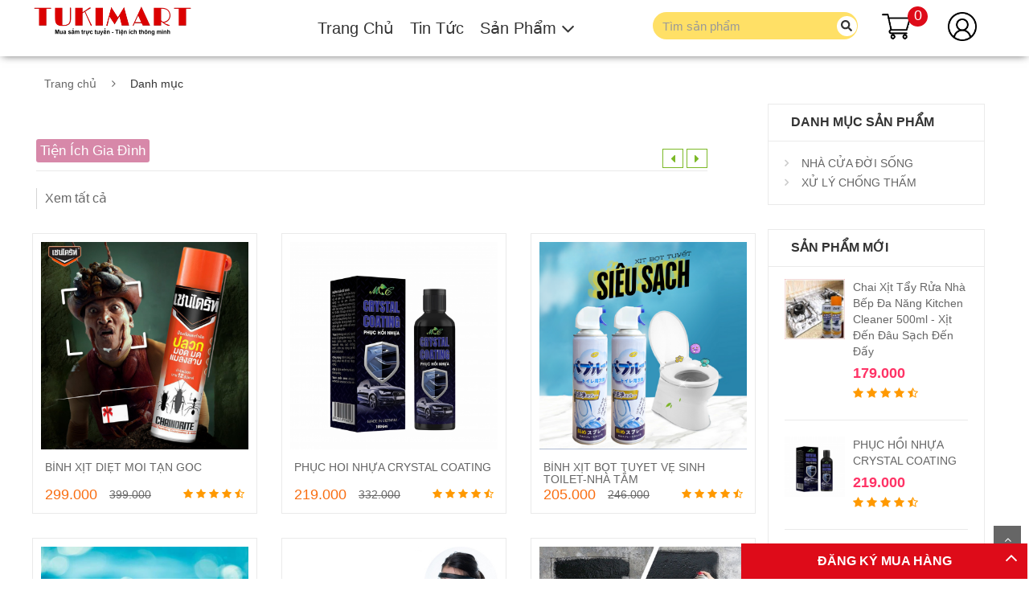

--- FILE ---
content_type: text/html; charset=UTF-8
request_url: https://tukimart.com/danh-muc-san-pham
body_size: 13974
content:
<!DOCTYPE html>
<html>

<head>

    <meta charset="UTF-8">
    <meta name="viewport" content="width=device-width, initial-scale=1">
    <link rel="stylesheet" type="text/css" href="/asset/lib/bootstrap/css/bootstrap.min.css?v=20190410" />
    <link rel="stylesheet" type="text/css" href="/asset/lib/font-awesome/css/font-awesome.min.css?v=20190410" />
    <link rel="stylesheet" type="text/css" href="/asset/lib/select2/css/select2.min.css?v=20190410" />
    <link rel="stylesheet" type="text/css" href="/asset/lib/jquery.bxslider/jquery.bxslider.css?v=20190410" />
    <link rel="stylesheet" type="text/css" href="/asset/lib/owl.carousel/owl.carousel.css?v=20190410" />
    <link rel="stylesheet" type="text/css" href="/asset/lib/jquery-ui/jquery-ui.css?v=20190410" />
    <link rel="stylesheet" type="text/css" href="/asset/css/animate.css?v=20190410" />
    <link rel="stylesheet" type="text/css" href="/asset/css/reset.css?v=20190410" />
    <link rel="stylesheet" type="text/css" href="/asset/css/style.css?v=20190410" />
    <link rel="stylesheet" type="text/css" href="/asset/css/responsive.css?v=20190410" />
    <link rel="stylesheet" type="text/css" href="/asset/css/option2.css?v=20190410" />
    <link rel="stylesheet" type="text/css" href="/asset/plugin/font-awesome/css/font-awesome.min.css?v=20190410" />
    <link rel="stylesheet" type="text/css" href="/asset/css/custom.css?v=20190410" />
    <link rel="stylesheet" type="text/css" href="/asset/css/autosearch.css?v=20190410" />
    <!--    <link rel="stylesheet" type="text/css" href="/asset/css/menu_mobile.css?v=--><!--" />-->
    <link rel="stylesheet" type="text/css" href="/asset/new_menu/css/main.css" />

    <!--Rating star-->
    <link rel="stylesheet" href="/asset/plugin/rating/css/Fr.star.css?v=20190410" />

    <!--Cart sidebar-->
    <link rel="stylesheet" href="/asset/css/cart_sidebar.css?v=20190410" />

    <!--Facebook app id-->
    <meta property="fb:app_id" content="" />

    <!--ico web-->
    <link rel="icon" type="image/png" href="/asset/upload/image/logo_tron.png" />

    <title>Danh mục sản phẩm</title>

    <meta name="description" content='TUKIMART - Siêu thị mua sắm trực tuyến gia đình chuyên cung cấp các loại đồ dùng gia đình, gia dụng thông minh, tiện ích thông minh chất lượng cao, giá tốt nhất thị trường!'>
    <meta name="keywords" content='TUKIMART - Siêu thị mua sắm trực tuyến gia đình chuyên cung cấp các loại đồ dùng gia đình, gia dụng thông minh, tiện ích thông minh chất lượng cao, giá tốt nhất thị trường!'>
    <meta name="author" content="lechinh8x">
    <meta itemprop="name" content="Danh mục sản phẩm" />
    <meta itemprop="description" content="TUKIMART - Siêu thị mua sắm trực tuyến gia đình chuyên cung cấp các loại đồ dùng gia đình, gia dụng thông minh, tiện ích thông minh chất lượng cao, giá tốt nhất thị trường!" />
    <meta itemprop="image" content="/asset/upload/image/FINAL_NEN_TRANG.png" />
    <meta property="og:locale" content="vi_VN" />
    <meta property="article:publisher" content="" />
    <meta name="robots" content="index, follow">

    <!---Socail tag - Open Graph Meta Tags--->
    <meta property="og:type" content="article" />
    <meta property="og:title" content="Danh mục sản phẩm" />
    <meta property="og:description" content="TUKIMART - Siêu thị mua sắm trực tuyến gia đình chuyên cung cấp các loại đồ dùng gia đình, gia dụng thông minh, tiện ích thông minh chất lượng cao, giá tốt nhất thị trường!" />
    <meta property="og:image" content="/asset/upload/image/FINAL_NEN_TRANG.png" />
    <meta property="og:url" content="https://tukimart.com/danh-muc-san-pham" />
    <!--    <meta property="og:site_name" content="SITE NAME" />-->


    <script>
        var current_page = 'danh-muc-san-pham';
        var url = 'https://tukimart.com/';
    </script>

    <!--Tuỳ chỉnh css--->
    <style>
        /**Thanh menu mau do**/
.option2 .nav-top-menu {
    background: #b70b0b !important;
}

/**Chu thanh menu bu ra**/
.nav li a{
font-size: 20px;
}

.product-tab .tab-container h2 {
    font-weight: bold;
    border-radius: 4px;
    padding: 12px 10px;
    border-left: thick double #3A7CA5;
    background-color: #EAF7F7;
    display: flex;
    align-items: center;
}    </style>

    <!---Header code--->
    <script src="https://hvnet.vn/js/formgclid.js" type="text/javascript"></script>

<!-- Google tag (gtag.js) -->
<script async="" src="https://www.googletagmanager.com/gtag/js?id=GT-WKR2MJN"></script>
<script>
  window.dataLayer = window.dataLayer || [];
  function gtag(){dataLayer.push(arguments);}
  gtag('js', new Date());

  gtag('config', 'GT-WKR2MJN',{'allow_enhanced_conversions':true});
</script>


    <!--Schema news-->
    <!--https://developers.google.com/search/docs/advanced/structured-data/article-->


</head>

<body class="option2 option5" id="wrapper">

    <!--Facebook comment-->
    <div id="fb-root"></div>
    <script async defer crossorigin="anonymous" src="https://connect.facebook.net/vi_VN/sdk.js#xfbml=1&version=v6.0&appId=&autoLogAppEvents=1"></script>

    <!---Body code--->
    
    <div id="page-content-wrapper">

        <!-- Menu top pc mobile -->
        <div class="ega-header header navbar-fixed-top">

            <!--Menu trên desktop-->
            <div class="container desktop">
                <div class="row">
                    <a href="/" class="col-sm-2 navbar-brand">
                        <img src="/asset/upload/image/LOGO_TUKIMART_CHUAN_LON1.png" loading="lazy" style="">
                    </a>

                    <div class="col-sm-5">

                        <ul class="nav navbar-nav">

                                                            
                                                                    <li class="top">
                                        <a href=''> Trang Chủ</a>                                    </li>
                                

                                
                                                            
                                                                    <li class="top">
                                        <a href='https://tukimart.com/tin-tuc'> Tin Tức</a>                                    </li>
                                

                                
                                                            
                                

                                                                    <li class="top ega-has-submenu">
                                        <a href="javascript:void(0)">
                                            Sản Phẩm <i class="fa fa-lg fa-angle-down"></i>
                                        </a>
                                        <div class="ega-submenu-content">
                                            <ul>
                                                
                                                    <li class="ega-submenu-item">
                                                        <a href="/giam-gia-soc-192.html"> GIẢM GIÁ  </a>
                                                    </li>
                                                
                                                    <li class="ega-submenu-item">
                                                        <a href="/sua-sang-nha-cua-176.html"> SỬA SANG NHÀ CỬA </a>
                                                    </li>
                                                
                                                    <li class="ega-submenu-item">
                                                        <a href="/vat-tu-nong-nghiep-193.html"> VẬT TƯ NÔNG NGHIỆP </a>
                                                    </li>
                                                
                                                    <li class="ega-submenu-item">
                                                        <a href="/o-to-xe-may-194.html"> Ô TÔ & XE MÁY </a>
                                                    </li>
                                                                                            </ul>
                                        </div>
                                    </li>
                                
                            
                        </ul>

                    </div>


                    <div class="col-sm-5">
                        <ul class="nav navbar-nav navbar-right" style="float: right;">
                            <li>
                                <div class="AIb ega-search-wrap">
                                    <form action="/tim-kiem" class="navbar-form ega-header-search">
                                        <div class="input-group add-on">
                                            <input name="q" maxlength="40" autocomplete="off" id="search"
                                                onclick="onClickSearch(event)" onkeyup="searchText(event)"
                                                placeholder="Tìm sản phẩm" class="form-control autosearch"
                                                data-search-id="search-desktop">
                                            <div class="input-group-btn">
                                                <div class="btn">
                                                    <svg aria-hidden="true" data-prefix="fas" data-icon="search" role="img"
                                                        xmlns="http://www.w3.org/2000/svg" viewBox="0 0 512 512"
                                                        class="svg-inline--fa fa-search fa-w-16">
                                                        <path fill="currentColor"
                                                            d="M505 442.7L405.3 343c-4.5-4.5-10.6-7-17-7H372c27.6-35.3 44-79.7 44-128C416 93.1 322.9 0 208 0S0 93.1 0 208s93.1 208 208 208c48.3 0 92.7-16.4 128-44v16.3c0 6.4 2.5 12.5 7 17l99.7 99.7c9.4 9.4 24.6 9.4 33.9 0l28.3-28.3c9.4-9.4 9.4-24.6.1-34zM208 336c-70.7 0-128-57.2-128-128 0-70.7 57.2-128 128-128 70.7 0 128 57.2 128 128 0 70.7-57.2 128-128 128z"
                                                            class=""></path>
                                                    </svg>
                                                </div>
                                            </div>
                                        </div>
                                    </form>
                                </div>
                            </li>
                            <li>
                                <a href="/gio-hang" class="AKc ega-cart-icon">
                                    <img src="/asset/new_menu/images/vth-cart.png?v=56">

                                    <!--Số lượng giỏ hàng-->
                                    <span class="AKe notify_giohang">
                                        0                                    </span>
                                </a>
                            </li>
                            <li>
                                <a href="javascript:void(0)" class="AWa AJb ega-account-icon">
                                    <span></span>
                                </a>
                            </li>
                        </ul>
                    </div>
                </div>
            </div>

            <!--Menu trên mobile-->
            <div class="ega-mobile-header AZe mobile d-flex justify-content-between align-items-center">
                <div class="AZg ega-toggle-mb" style="transform: scale(1);" onclick="showMenuMobile()">
                    <div class="menu-toggle-btn">
                        <span class="cls"></span>
                        <span></span>
                        <span class="cls"></span>
                        <strong>4</strong>
                    </div>
                </div>
                <a href="/" class="AZf navbar-brand" style="transform: scale(1);">
                    <img src="/asset/upload/image/LOGO_TUKIMART_CHUAN_LON1.png" class="logo">
                    <img src="/asset/upload/image/LOGO_TUKIMART_CHUAN_LON1.png" class="logo-white" loading="lazy">
                    <div class="text-pro"></div>
                </a>
                <div class="ega-header-icons">
                    <span class="ega-mb-search">
                        <img src="/asset/new_menu/images/vth-icon-search.png?v=56">
                    </span>
                    <div class="ega-header__logout">

                    </div>
                    <a class="ega-mb-cart cart Xa" href="/gio-hang">
                        <img src="/asset/new_menu/images/vth-cart.png?v=56" class="cart-icon">


                        <!--Số lượng giỏ hàng-->
                        <span class="Xb AKe notify_giohang" style="transform: translateX(0%) translateY(0%);">
                            0                        </span>
                    </a>
                </div>


                <!--Menu Trên Mobile - hiện overlay-->
                <div class="ega-mb-sidebar static-content mobile-panel animated">
                    <nav class="menu-mb__nav">

                                                    
                            <div class="menu-mb__nav-item">
                                <a href="https://uphome.net/giam-gia-soc-217.html">
                                    Giảm Giá                                </a>
                            </div>
                                                    
                            <div class="menu-mb__nav-item">
                                <a href="https://uphome.net/nha-cua-va-doi-song-213.html">
                                    Nhà Cửa & Đời Sống                                </a>
                            </div>
                                                    
                            <div class="menu-mb__nav-item">
                                <a href="https://uphome.net/phu-kien-o-to-xe-may-218.html">
                                    Ô Tô & Xe Máy                                </a>
                            </div>
                                                    
                            <div class="menu-mb__nav-item">
                                <a href="/vat-tu-nong-nghiep-193.html">
                                    Vật Tư Nông Nghiệp                                </a>
                            </div>
                                                    
                            <div class="menu-mb__nav-item">
                                <a href="https://uphome.net/dien-tu-dien-lanh-cong-nghe-205.html">
                                    Thiết Bị Công Nghệ                                </a>
                            </div>
                                                    
                            <div class="menu-mb__nav-item">
                                <a href="https://tukimart.com/tin-tuc">
                                    Tin tức                                </a>
                            </div>
                                                    
                            <div class="menu-mb__nav-item">
                                <a href="https://tukimart.com/lien-he">
                                    Liên hệ                                </a>
                            </div>
                        
                    </nav>
                </div>
            </div>

        </div>

        <!--Tìm kiếm trên mobile - hiện ra overlay-->
        <div class="ega-overlay">
            <div class="search-form-wrap">
                <form class="form search-form" action="/tim-kiem">
                    <div class="input-group add-on" style="width: 100%">
                        <input onkeyup="searchTextMobile(event)" maxlength="40" autocomplete="off" id="search_mobile" placeholder="Tìm sản phẩm" class="form-control" name="q">
                        <div class="input-group-btn" onclick="$('#search').val('')">
                            <div class="btn" onclick="closeSearch()">
                                <svg aria-hidden="true" data-prefix="fas" data-icon="search" role="img" xmlns="http://www.w3.org/2000/svg" viewBox="0 0 512 512" class="svg-inline--fa fa-search fa-w-16">
                                    <path fill="currentColor" d="M505 442.7L405.3 343c-4.5-4.5-10.6-7-17-7H372c27.6-35.3 44-79.7 44-128C416 93.1 322.9 0 208 0S0 93.1 0 208s93.1 208 208 208c48.3 0 92.7-16.4 128-44v16.3c0 6.4 2.5 12.5 7 17l99.7 99.7c9.4 9.4 24.6 9.4 33.9 0l28.3-28.3c9.4-9.4 9.4-24.6.1-34zM208 336c-70.7 0-128-57.2-128-128 0-70.7 57.2-128 128-128 70.7 0 128 57.2 128 128 0 70.7-57.2 128-128 128z" class=""></path>
                                </svg>
                            </div>
                        </div>
                    </div>
                </form>
                <div class="ega-mb-search-res We search-index">
                    <div class="search-list-we search-content">
                    </div>
                </div>
            </div>
        </div>
        <!-- end header -->

        <style>
            .navbar-form .input-group {
                position: relative;
                display: flex;
                flex-wrap: wrap;
                align-items: stretch;
            }

            .navbar-form #search {
                width: 90%;
            }

            .search-form-wrap .input-group {
                position: relative;
                display: flex;
                align-items: stretch;
            }
        </style>

<style>
        @media (min-width: 768px){
            .col-sm-4 {
                width: 31.333333%;
            }
        }

        #pagination{
            text-align: center;
        }

        .arrow {
            border: 1px solid #7cb927;
            padding: 3px 9px;
            color: #7cb927;
        }

        .arrow-button{
            float: right;
            margin-top: 5px;
            position: absolute;
            right: 0;
            top: 1px;
        }

        .option2 .page-heading{
            width: 96% !important;
            margin-left: -10px;
            position: relative;
        }

        .fa-caret-left, .fa-caret-right{
            cursor: pointer;
        }

        .product-list li {
            min-height: 300.05px!important;
        }
</style>


<div class="columns-container">
    <div class="container" id="columns">

        <!-- breadcrumb -->
        <div class="breadcrumb clearfix">
            <a class="home" href="/">Trang chủ</a>
            <span class="navigation-pipe">&nbsp;</span>
            <span class="navigation_page">Danh mục</span>
        </div>
        <!-- ./breadcrumb -->

        <div style='display:none' class='breadcrumb-detail clearfix' itemscope itemtype='http://schema.org/BreadcrumbList'>
                    <span itemprop='itemListElement' itemscope itemtype='http://schema.org/ListItem'>
                        <a itemprop='item' href='https://tukimart.com/' class='homepage-link'>
                            <span itemprop='name'>
                                Trang Chủ
                            </span>
                        </a>
                        <meta itemprop='position' content='1' />
                    </span>
                <i class='fa fa-angle-right'></i>
                    <span itemprop='itemListElement' itemscope itemtype='http://schema.org/ListItem'>
                        <span class='page-title'>
                            <span itemprop='name'>
                                Danh mục sản phẩm
                            </span>
                        </span>
                        <meta itemprop='position' content='2' />
                    </span>
                </div>



        <style>
            .page-heading{
                margin-top: 50px;
            }

            .page-heading-title{
                padding: 5px;
                color: white;
                background-color: #d788a9;
                /*margin-right: 25px;*/
                border-radius: 3px;
                font-size: 17px;
                border-bottom: none !important;
                font-weight: normal;
                text-transform: capitalize;
            }

            .page-heading h2{
                float: left;
            }

            .page-heading-ul{
                float: left;
                margin-top: 7px;
            }

            .page-heading-ul li{
                display: inline-block;
                /*float: left;*/
                margin-right: 2px;
                border-left: 1px solid #d4d4d4;
                padding-left: 10px;
                padding-top: 2px;
                padding-bottom: 2px;
            }

            .page-heading-ul li {
                font-weight: normal;
            }

            .clear{
                clear: both;
            }
        </style>

        <div class="row">
            <div class="center_column col-xs-12 col-sm-9" id="center_column">

                <!--Tất cả sản phẩm theo từng group-->
                <div id="view-product-list" class="view-product-list">
                    
                    

                        <!--Tiêu đề group-->
                        <div class="page-heading">
                            <h1 style="margin-top:10px;">
                                <span class="page-heading-title">Tiện Ích Gia Đình</span>
                            </h1>

                            <ul class="page-heading-ul">
                               
                                <li>
                                    <a href="/danh-muc-san-pham">Xem tất cả</a>
                                </li>
                            </ul>

                            <!--Nút xem sản phẩm trước - tiếp theo-->
                            
                                <span class="arrow-button">
                                            <i class="fa fa-caret-left fa-1x arrow arrow-pre" rel="2"
                                               aria-hidden="true" title="Sản phẩm trước"></i>
                                            <i class="fa fa-caret-right fa-1x arrow arrow-next" rel="2"
                                               aria-hidden="true" title="Sản phẩm tiếp theo"></i>
                                        </span>
                            
                        </div>

                        <div class="clear"></div>

                        <!--Sản phẩm trong group-->
                        

                        <div id="sandBox" class="row content-2">
                            <ul class="row product-list grid">

    

        

            

            

            <li class="col-xs-6 col-sm-6 col-md-4">

                <div class="product-container">

                    <div class="left-block">

                        <a href="/san-pham/diet-moi-3-khong-207.html">

                            <img class="img-responsive" alt="product" src="/asset/upload/image/large/xit-moi-thai-lan_(9).png?v=20190410" />

                        </a>

                        <div>

                            <a title="Thêm vào giỏ hàng" class="add-to-cart list_product" href="javascript:void(0)"

                               product_id = '207' product_qty = '1'>Thêm vào giỏ hàng</a>

                        </div>

                    </div>

                    <div class="right-block">

                        <h5 class="product-name">

                            <a href="/san-pham/diet-moi-3-khong-207.html">

                                BÌNH XỊT DIỆT MỐI TẬN GỐC

                            </a>

                        </h5>

                        <div class="product-star">

                            <i class="fa fa-star"></i>

                            <i class="fa fa-star"></i>

                            <i class="fa fa-star"></i>

                            <i class="fa fa-star"></i>

                            <i class="fa fa-star-half-o"></i>

                        </div>

                        <div class="content_price">

                            <span class="price product-price">299.000</span>

                            <span class="price old-price">399.000</span>

                        </div>

                    </div>

                </div>

            </li>

        

            

            

            <li class="col-xs-6 col-sm-6 col-md-4">

                <div class="product-container">

                    <div class="left-block">

                        <a href="/san-pham/phuc-hoi-nhua-crystal-coating-206.html">

                            <img class="img-responsive" alt="product" src="/asset/upload/image/large/Thiết_kế_chưa_có_tên.png?v=20190410" />

                        </a>

                        <div>

                            <a title="Thêm vào giỏ hàng" class="add-to-cart list_product" href="javascript:void(0)"

                               product_id = '206' product_qty = '1'>Thêm vào giỏ hàng</a>

                        </div>

                    </div>

                    <div class="right-block">

                        <h5 class="product-name">

                            <a href="/san-pham/phuc-hoi-nhua-crystal-coating-206.html">

                                PHỤC HỒI NHỰA CRYSTAL COATING

                            </a>

                        </h5>

                        <div class="product-star">

                            <i class="fa fa-star"></i>

                            <i class="fa fa-star"></i>

                            <i class="fa fa-star"></i>

                            <i class="fa fa-star"></i>

                            <i class="fa fa-star-half-o"></i>

                        </div>

                        <div class="content_price">

                            <span class="price product-price">219.000</span>

                            <span class="price old-price">332.000</span>

                        </div>

                    </div>

                </div>

            </li>

        

            

            

            <li class="col-xs-6 col-sm-6 col-md-4">

                <div class="product-container">

                    <div class="left-block">

                        <a href="/san-pham/binh-xit-bot-tuyet-ve-sinh-toilet-nha-tambinh-xit-bot-tuyet-ve-sinh-toilet-nha-tam-205.html">

                            <img class="img-responsive" alt="product" src="/asset/upload/image/large/xit-bot-tuyet-tay-toilet-10.png?v=20190410" />

                        </a>

                        <div>

                            <a title="Thêm vào giỏ hàng" class="add-to-cart list_product" href="javascript:void(0)"

                               product_id = '205' product_qty = '1'>Thêm vào giỏ hàng</a>

                        </div>

                    </div>

                    <div class="right-block">

                        <h5 class="product-name">

                            <a href="/san-pham/binh-xit-bot-tuyet-ve-sinh-toilet-nha-tambinh-xit-bot-tuyet-ve-sinh-toilet-nha-tam-205.html">

                                BÌNH XỊT BỌT TUYẾT VỆ SINH TOILET-NHÀ TẮM

                            </a>

                        </h5>

                        <div class="product-star">

                            <i class="fa fa-star"></i>

                            <i class="fa fa-star"></i>

                            <i class="fa fa-star"></i>

                            <i class="fa fa-star"></i>

                            <i class="fa fa-star-half-o"></i>

                        </div>

                        <div class="content_price">

                            <span class="price product-price">205.000</span>

                            <span class="price old-price">246.000</span>

                        </div>

                    </div>

                </div>

            </li>

        

            

            

            <li class="col-xs-6 col-sm-6 col-md-4">

                <div class="product-container">

                    <div class="left-block">

                        <a href="/san-pham/phao-co-gia-dinh-chinh-hang-cao-cap-152.html">

                            <img class="img-responsive" alt="product" src="/asset/upload/image/large/van-phao-co-chong-tran-11.png?v=20190410" />

                        </a>

                        <div>

                            <a title="Thêm vào giỏ hàng" class="add-to-cart list_product" href="javascript:void(0)"

                               product_id = '152' product_qty = '1'>Thêm vào giỏ hàng</a>

                        </div>

                    </div>

                    <div class="right-block">

                        <h5 class="product-name">

                            <a href="/san-pham/phao-co-gia-dinh-chinh-hang-cao-cap-152.html">

                                Phao Cơ Tự Động Ngắt Mở Nước Chính Hãng Cao Cấp

                            </a>

                        </h5>

                        <div class="product-star">

                            <i class="fa fa-star"></i>

                            <i class="fa fa-star"></i>

                            <i class="fa fa-star"></i>

                            <i class="fa fa-star"></i>

                            <i class="fa fa-star-half-o"></i>

                        </div>

                        <div class="content_price">

                            <span class="price product-price">179.000</span>

                            <span class="price old-price">315.000</span>

                        </div>

                    </div>

                </div>

            </li>

        

            

            

            <li class="col-xs-6 col-sm-6 col-md-4">

                <div class="product-container">

                    <div class="left-block">

                        <a href="/san-pham/kinh-bao-ho-chinh-hang-147.html">

                            <img class="img-responsive" alt="product" src="/asset/upload/image/large/kinh_bao_ho.jpg?v=20190410" />

                        </a>

                        <div>

                            <a title="Thêm vào giỏ hàng" class="add-to-cart list_product" href="javascript:void(0)"

                               product_id = '147' product_qty = '1'>Thêm vào giỏ hàng</a>

                        </div>

                    </div>

                    <div class="right-block">

                        <h5 class="product-name">

                            <a href="/san-pham/kinh-bao-ho-chinh-hang-147.html">

                                Kính Bảo Hộ Chính Hãng

                            </a>

                        </h5>

                        <div class="product-star">

                            <i class="fa fa-star"></i>

                            <i class="fa fa-star"></i>

                            <i class="fa fa-star"></i>

                            <i class="fa fa-star"></i>

                            <i class="fa fa-star-half-o"></i>

                        </div>

                        <div class="content_price">

                            <span class="price product-price">179.000</span>

                            <span class="price old-price">325.000</span>

                        </div>

                    </div>

                </div>

            </li>

        

            

            

            <li class="col-xs-6 col-sm-6 col-md-4">

                <div class="product-container">

                    <div class="left-block">

                        <a href="/san-pham/binh-xit-chong-tham-dot-cong-nghe-so-1-nhat-ban-133.html">

                            <img class="img-responsive" alt="product" src="/asset/upload/image/large/binh-xit-chong-tham-dot-6.jpg?v=20190410" />

                        </a>

                        <div>

                            <a title="Thêm vào giỏ hàng" class="add-to-cart list_product" href="javascript:void(0)"

                               product_id = '133' product_qty = '1'>Thêm vào giỏ hàng</a>

                        </div>

                    </div>

                    <div class="right-block">

                        <h5 class="product-name">

                            <a href="/san-pham/binh-xit-chong-tham-dot-cong-nghe-so-1-nhat-ban-133.html">

                                Bình Xịt Chống Thấm Dột Công Nghệ Số 1 Nhật Bản

                            </a>

                        </h5>

                        <div class="product-star">

                            <i class="fa fa-star"></i>

                            <i class="fa fa-star"></i>

                            <i class="fa fa-star"></i>

                            <i class="fa fa-star"></i>

                            <i class="fa fa-star-half-o"></i>

                        </div>

                        <div class="content_price">

                            <span class="price product-price">199.000</span>

                            <span class="price old-price">295.000</span>

                        </div>

                    </div>

                </div>

            </li>

        

            

            

            <li class="col-xs-6 col-sm-6 col-md-4">

                <div class="product-container">

                    <div class="left-block">

                        <a href="/san-pham/chai-xit-tay-rua-nha-bep-da-nang-kitchen-cleaner-500ml-xit-den-dau-sach-den-day-113.html">

                            <img class="img-responsive" alt="product" src="/asset/upload/image/large/chai-xit-tay-rua-nha-bep-nen_2.jpg?v=20190410" />

                        </a>

                        <div>

                            <a title="Thêm vào giỏ hàng" class="add-to-cart list_product" href="javascript:void(0)"

                               product_id = '113' product_qty = '1'>Thêm vào giỏ hàng</a>

                        </div>

                    </div>

                    <div class="right-block">

                        <h5 class="product-name">

                            <a href="/san-pham/chai-xit-tay-rua-nha-bep-da-nang-kitchen-cleaner-500ml-xit-den-dau-sach-den-day-113.html">

                                Chai Xịt Tẩy Rửa Nhà Bếp Đa Năng Kitchen Cleaner 500ml - Xịt Đến Đâu Sạch Đến Đấy

                            </a>

                        </h5>

                        <div class="product-star">

                            <i class="fa fa-star"></i>

                            <i class="fa fa-star"></i>

                            <i class="fa fa-star"></i>

                            <i class="fa fa-star"></i>

                            <i class="fa fa-star-half-o"></i>

                        </div>

                        <div class="content_price">

                            <span class="price product-price">179.000</span>

                            <span class="price old-price">269.000</span>

                        </div>

                    </div>

                </div>

            </li>

        

            

            

            <li class="col-xs-6 col-sm-6 col-md-4">

                <div class="product-container">

                    <div class="left-block">

                        <a href="/san-pham/sap-danh-bong-lam-moi-noi-that-beewax-109.html">

                            <img class="img-responsive" alt="product" src="/asset/upload/image/large/sap_nen_2.jpg?v=20190410" />

                        </a>

                        <div>

                            <a title="Thêm vào giỏ hàng" class="add-to-cart list_product" href="javascript:void(0)"

                               product_id = '109' product_qty = '1'>Thêm vào giỏ hàng</a>

                        </div>

                    </div>

                    <div class="right-block">

                        <h5 class="product-name">

                            <a href="/san-pham/sap-danh-bong-lam-moi-noi-that-beewax-109.html">

                                Sáp Đánh Bóng, Làm Mới Nội Thất Beewax

                            </a>

                        </h5>

                        <div class="product-star">

                            <i class="fa fa-star"></i>

                            <i class="fa fa-star"></i>

                            <i class="fa fa-star"></i>

                            <i class="fa fa-star"></i>

                            <i class="fa fa-star-half-o"></i>

                        </div>

                        <div class="content_price">

                            <span class="price product-price">139.000</span>

                            <span class="price old-price">290.000</span>

                        </div>

                    </div>

                </div>

            </li>

        

    

</ul>
                        </div>

                        <!--Paging cho từng group-->
                        <div class="paging paging-2">
                            <div id="pagination"><nav><ul class="pagination"><li><a aria-label='Previous' href='https://tukimart.com/danh-muc-phan-trang/tong-9/nhom-2?trang=1'><span aria-hidden='true'>&laquo;</span></a></li><li class='active'><a>1</a></li><li><a href='https://tukimart.com/danh-muc-phan-trang/tong-9/nhom-2?trang=2'>2</a></li><li><a aria-label='Next' href='https://tukimart.com/danh-muc-phan-trang/tong-9/nhom-2?trang=2'><span aria-hidden='true'>&raquo;</span></a></li></ul></nav></div>
                        </div>

                    
                    

                </div>

                <!-- ./view-product-list-->
                <div class="sortPagiBar">
                    
                </div>
            </div>
            <!-- ./ Center colunm -->

            <div class="column col-xs-12 col-sm-3" id="left_column">
                

<!--Left sidebar sản phẩm--->




<!-- block category -->

<div class="block left-module">



    <p class="title_block title_danh_muc">Danh mục sản phẩm</p>



    <div class="block_content">



        <!-- layered -->



        <div class="layered layered-category">



            <div class="layered-content">



                <ul class='tree-menu'><li><span></span><a href=https://tukimart.com/nha-cua-doi-song-176.html> NHÀ CỬA ĐỜI SỐNG</a></li><li><span></span><a href=https://tukimart.com/xu-ly-chong-tham-197.html> XỬ LÝ CHỐNG THẤM</a></li></ul>


            </div>



        </div>



        <!-- ./layered -->



    </div>



</div>



<!-- ./block category  -->







<div class="block left-module">



    <p class="title_block title_sp_ban_chay">SẢN PHẨM MỚI</p>



    <div class="block_content">



        <div class="" data-loop="" data-nav = "false" data-margin = "0" data-autoplayTimeout="1000" data-autoplay="false" data-autoplayHoverPause = "true" data-items="0">



            <ul class="products-block best-sell">



                


                    


                        


                        


                        <li>



                            <div class="products-block-left">



                                <a href="/san-pham/chai-xit-tay-rua-nha-bep-da-nang-kitchen-cleaner-500ml-xit-den-dau-sach-den-day-113.html">



                                    <img data-src="/asset/upload/image/small/chai-xit-tay-rua-nha-bep-nen_2.jpg?v=20190410" alt="Chai Xịt Tẩy Rửa Nhà Bếp Đa Năng Kitchen Cleaner 500ml - Xịt Đến Đâu Sạch Đến Đấy" class="lazy">



                                </a>



                            </div>



                            <div class="products-block-right">



                                <p class="product-name">



                                    <a href="/san-pham/chai-xit-tay-rua-nha-bep-da-nang-kitchen-cleaner-500ml-xit-den-dau-sach-den-day-113.html">



                                        Chai Xịt Tẩy Rửa Nhà Bếp Đa Năng Kitchen Cleaner 500ml - Xịt Đến Đâu Sạch Đến Đấy


                                    </a>



                                </p>



                                <p class="product-price">179.000</p>



                                <p class="product-star">



                                    <i class="fa fa-star"></i>



                                    <i class="fa fa-star"></i>



                                    <i class="fa fa-star"></i>



                                    <i class="fa fa-star"></i>



                                    <i class="fa fa-star-half-o"></i>



                                </p>



                            </div>



                        </li>



                    


                        


                        


                        <li>



                            <div class="products-block-left">



                                <a href="/san-pham/phuc-hoi-nhua-crystal-coating-206.html">



                                    <img data-src="/asset/upload/image/small/Thiết_kế_chưa_có_tên.png?v=20190410" alt="PHỤC HỒI NHỰA CRYSTAL COATING" class="lazy">



                                </a>



                            </div>



                            <div class="products-block-right">



                                <p class="product-name">



                                    <a href="/san-pham/phuc-hoi-nhua-crystal-coating-206.html">



                                        PHỤC HỒI NHỰA CRYSTAL COATING


                                    </a>



                                </p>



                                <p class="product-price">219.000</p>



                                <p class="product-star">



                                    <i class="fa fa-star"></i>



                                    <i class="fa fa-star"></i>



                                    <i class="fa fa-star"></i>



                                    <i class="fa fa-star"></i>



                                    <i class="fa fa-star-half-o"></i>



                                </p>



                            </div>



                        </li>



                    


                        


                        


                        <li>



                            <div class="products-block-left">



                                <a href="/san-pham/bang-keo-chiu-nuoc-chiu-nhiet-sieu-dinh-waterproof-tape--52.html">



                                    <img data-src="/asset/upload/image/small/60000000001.png?v=20190410" alt="Băng Keo Siêu Dính - Siêu Bền WaterProof Tape " class="lazy">



                                </a>



                            </div>



                            <div class="products-block-right">



                                <p class="product-name">



                                    <a href="/san-pham/bang-keo-chiu-nuoc-chiu-nhiet-sieu-dinh-waterproof-tape--52.html">



                                        Băng Keo Siêu Dính - Siêu Bền WaterProof Tape 


                                    </a>



                                </p>



                                <p class="product-price">135.000</p>



                                <p class="product-star">



                                    <i class="fa fa-star"></i>



                                    <i class="fa fa-star"></i>



                                    <i class="fa fa-star"></i>



                                    <i class="fa fa-star"></i>



                                    <i class="fa fa-star-half-o"></i>



                                </p>



                            </div>



                        </li>



                    


                        


                        


                        <li>



                            <div class="products-block-left">



                                <a href="/san-pham/binh-xit-bot-tuyet-ve-sinh-toilet-nha-tambinh-xit-bot-tuyet-ve-sinh-toilet-nha-tam-205.html">



                                    <img data-src="/asset/upload/image/small/xit-bot-tuyet-tay-toilet-10.png?v=20190410" alt="BÌNH XỊT BỌT TUYẾT VỆ SINH TOILET-NHÀ TẮM" class="lazy">



                                </a>



                            </div>



                            <div class="products-block-right">



                                <p class="product-name">



                                    <a href="/san-pham/binh-xit-bot-tuyet-ve-sinh-toilet-nha-tambinh-xit-bot-tuyet-ve-sinh-toilet-nha-tam-205.html">



                                        BÌNH XỊT BỌT TUYẾT VỆ SINH TOILET-NHÀ TẮM


                                    </a>



                                </p>



                                <p class="product-price">205.000</p>



                                <p class="product-star">



                                    <i class="fa fa-star"></i>



                                    <i class="fa fa-star"></i>



                                    <i class="fa fa-star"></i>



                                    <i class="fa fa-star"></i>



                                    <i class="fa fa-star-half-o"></i>



                                </p>



                            </div>



                        </li>



                    


                        


                        


                        <li>



                            <div class="products-block-left">



                                <a href="/san-pham/diet-moi-3-khong-207.html">



                                    <img data-src="/asset/upload/image/small/xit-moi-thai-lan_(9).png?v=20190410" alt="BÌNH XỊT DIỆT MỐI TẬN GỐC" class="lazy">



                                </a>



                            </div>



                            <div class="products-block-right">



                                <p class="product-name">



                                    <a href="/san-pham/diet-moi-3-khong-207.html">



                                        BÌNH XỊT DIỆT MỐI TẬN GỐC


                                    </a>



                                </p>



                                <p class="product-price">299.000</p>



                                <p class="product-star">



                                    <i class="fa fa-star"></i>



                                    <i class="fa fa-star"></i>



                                    <i class="fa fa-star"></i>



                                    <i class="fa fa-star"></i>



                                    <i class="fa fa-star-half-o"></i>



                                </p>



                            </div>



                        </li>



                    


                        


                        


                        <li>



                            <div class="products-block-left">



                                <a href="/san-pham/kinh-bao-ho-chinh-hang-147.html">



                                    <img data-src="/asset/upload/image/small/kinh_bao_ho.jpg?v=20190410" alt="Kính Bảo Hộ Chính Hãng" class="lazy">



                                </a>



                            </div>



                            <div class="products-block-right">



                                <p class="product-name">



                                    <a href="/san-pham/kinh-bao-ho-chinh-hang-147.html">



                                        Kính Bảo Hộ Chính Hãng


                                    </a>



                                </p>



                                <p class="product-price">179.000</p>



                                <p class="product-star">



                                    <i class="fa fa-star"></i>



                                    <i class="fa fa-star"></i>



                                    <i class="fa fa-star"></i>



                                    <i class="fa fa-star"></i>



                                    <i class="fa fa-star-half-o"></i>



                                </p>



                            </div>



                        </li>



                    


                        


                        


                        <li>



                            <div class="products-block-left">



                                <a href="/san-pham/binh-xit-chong-tham-dot-cong-nghe-so-1-nhat-ban-133.html">



                                    <img data-src="/asset/upload/image/small/binh-xit-chong-tham-dot-6.jpg?v=20190410" alt="Bình Xịt Chống Thấm Dột Công Nghệ Số 1 Nhật Bản" class="lazy">



                                </a>



                            </div>



                            <div class="products-block-right">



                                <p class="product-name">



                                    <a href="/san-pham/binh-xit-chong-tham-dot-cong-nghe-so-1-nhat-ban-133.html">



                                        Bình Xịt Chống Thấm Dột Công Nghệ Số 1 Nhật Bản


                                    </a>



                                </p>



                                <p class="product-price">199.000</p>



                                <p class="product-star">



                                    <i class="fa fa-star"></i>



                                    <i class="fa fa-star"></i>



                                    <i class="fa fa-star"></i>



                                    <i class="fa fa-star"></i>



                                    <i class="fa fa-star-half-o"></i>



                                </p>



                            </div>



                        </li>



                    


                        


                        


                        <li>



                            <div class="products-block-left">



                                <a href="/san-pham/sap-danh-bong-lam-moi-noi-that-beewax-109.html">



                                    <img data-src="/asset/upload/image/small/sap_nen_2.jpg?v=20190410" alt="Sáp Đánh Bóng, Làm Mới Nội Thất Beewax" class="lazy">



                                </a>



                            </div>



                            <div class="products-block-right">



                                <p class="product-name">



                                    <a href="/san-pham/sap-danh-bong-lam-moi-noi-that-beewax-109.html">



                                        Sáp Đánh Bóng, Làm Mới Nội Thất Beewax


                                    </a>



                                </p>



                                <p class="product-price">139.000</p>



                                <p class="product-star">



                                    <i class="fa fa-star"></i>



                                    <i class="fa fa-star"></i>



                                    <i class="fa fa-star"></i>



                                    <i class="fa fa-star"></i>



                                    <i class="fa fa-star-half-o"></i>



                                </p>



                            </div>



                        </li>



                    


                        


                        


                        <li>



                            <div class="products-block-left">



                                <a href="/san-pham/phao-co-gia-dinh-chinh-hang-cao-cap-152.html">



                                    <img data-src="/asset/upload/image/small/van-phao-co-chong-tran-11.png?v=20190410" alt="Phao Cơ Tự Động Ngắt Mở Nước Chính Hãng Cao Cấp" class="lazy">



                                </a>



                            </div>



                            <div class="products-block-right">



                                <p class="product-name">



                                    <a href="/san-pham/phao-co-gia-dinh-chinh-hang-cao-cap-152.html">



                                        Phao Cơ Tự Động Ngắt Mở Nước Chính Hãng Cao Cấp


                                    </a>



                                </p>



                                <p class="product-price">179.000</p>



                                <p class="product-star">



                                    <i class="fa fa-star"></i>



                                    <i class="fa fa-star"></i>



                                    <i class="fa fa-star"></i>



                                    <i class="fa fa-star"></i>



                                    <i class="fa fa-star-half-o"></i>



                                </p>



                            </div>



                        </li>



                    


                


            </ul>







        </div>



    </div>



</div>


<!-- ./block best sellers  -->
            </div>

        </div>
        <!-- ./row-->
    </div>
</div>

﻿<!-- Footer -->
<footer id="footer">
    <div class="container">        <!-- introduce-box -->
        <div id="introduce-box" class="row">
            <div class="col-md-3">
                <div id="address-box"><a href="#"> <img
                                src="/asset/upload/image/LOGO_TUKIMART_CHUAN_LON1.png?v=20190410"/> </a>
                    <style>                        #address-list div {
                            margin-bottom: 5px;
                        }                    </style>
                    <div id="address-list">
                        <!--Địa Chỉ--> <div> <b>Địa chỉ</b>:  Bình Trưng, Thủ Đức, Hồ Chí Minh </div>                        <!--Địa Chỉ 2-->                         <!--Phone--> <div> <b>Hotline</b>: <a href='tel: 0867 800 807' style='color:red'>  0867 800 807 </a> </div>                        <!--Phone 2-->                         <div><b>Email</b>: cskh.tukimart@gmail.com                        </div>

                    </div>
                </div>
            </div>
            <div class="col-sm-3">
                <div class="introduce-title">TIN TỨC</div>
                <ul id="introduce-company"
                    class="introduce-list">                                            <li>
                            <a href="/tin-tuc/keo-cat-canh-tren-cao-duc-nhat-dai-loan-trung-quoc-hay-viet-nam-nen-mua-loai-nao--140.html">                                    Kéo Cắt Cành Trên Cao Đức, Nhật, Đài Loan, Trung Quốc, Việt Nam - Nên Mua Loại Nào ???                                </a>
                        </li>                                                <li>
                            <a href="/tin-tuc/kinh-nghien-chon-mua-keo-cat-canh-chat-luong--139.html">                                    Kinh Nghiện Chọn Mua Kéo Cắt Cành Chất Lượng                                 </a>
                        </li>                                                <li>
                            <a href="/tin-tuc/chinh-sach-van-chuyen-138.html">                                    Chính Sách Vận Chuyển                                </a>
                        </li>                                                <li>
                            <a href="/tin-tuc/chinh-sach-bao-mat-135.html">                                    Chính Sách Bảo Mật                                </a>
                        </li>                                                <li>
                            <a href="/tin-tuc/chinh-sach-thanh-toan-134.html">                                    Chính Sách Thanh Toán                                </a>
                        </li>                                        </ul>
            </div>
            <div class="col-sm-3">
                <div class="introduce-title">SẢN PHẨM</div>
                <ul id="introduce-Account"
                    class="introduce-list">                    <!--                                    -->                        <li>
                            <a href="https://tukimart.com/san-pham/phao-co-gia-dinh-chinh-hang-cao-cap-152.html">                                    Phao Cơ Tự Động Ngắt Mở Nước Chính Hãng Cao Cấp                                </a>
                        </li>                        <!--                                    -->                        <li>
                            <a href="https://tukimart.com/san-pham/bang-keo-chiu-nuoc-chiu-nhiet-sieu-dinh-waterproof-tape--52.html">                                    Băng Keo Siêu Dính - Siêu Bền WaterProof Tape                                 </a>
                        </li>                        <!--                                    -->                        <li>
                            <a href="https://tukimart.com/san-pham/chai-xit-tay-rua-nha-bep-da-nang-kitchen-cleaner-500ml-xit-den-dau-sach-den-day-113.html">                                    Chai Xịt Tẩy Rửa Nhà Bếp Đa Năng Kitchen Cleaner 500ml - Xịt Đến Đâu Sạch Đến Đấy                                </a>
                        </li>                        <!--                                    -->                        <li>
                            <a href="https://tukimart.com/san-pham/sap-danh-bong-lam-moi-noi-that-beewax-109.html">                                    Sáp Đánh Bóng, Làm Mới Nội Thất Beewax                                </a>
                        </li>                        <!--                                    -->                        <li>
                            <a href="https://tukimart.com/san-pham/binh-xit-chong-tham-dot-cong-nghe-so-1-nhat-ban-133.html">                                    Bình Xịt Chống Thấm Dột Công Nghệ Số 1 Nhật Bản                                </a>
                        </li>                                        </ul>
            </div>
            <div class="col-md-3">
                <div id="contact-box">
                    <div class="introduce-title">NHẬN THÔNG TIN</div>
                    <div class="input-group" id="mail-box"><input type="text" placeholder="Your Email Address"> <span
                                class="input-group-btn">                                                       <button
                                    class="btn btn-default" type="button">OK                            </button>                                                  </span>
                    </div>                    <!-- /input-group -->
                    <div class="introduce-title">BẢN ĐỒ ĐƯỜNG ĐI</div>
                    <div class="social-link">                                            </div>
                </div>
            </div>
        </div><!-- /#introduce-box -->
        <div id="footer-menu-box">
            <div class="col-sm-12">                <ul class="footer-menu-list">                      
<li><a href="/" >Trang Chủ</a></li>
<li><a href="https://tukimart.com/tin-tuc/chinh-sach-thanh-toan-134.html" >Chính Sách Thanh Toán</a></li>
<li><a href="https://tukimart.com/tin-tuc/chinh-sach-bao-hanh-doi-tra-129.html" >Chính Sách Đổi Trả & Bảo Hành</a></li>
<li><a href="https://tukimart.com/tin-tuc/chinh-sach-van-chuyen-138.html" >Vận Chuyển</a></li>
<li><a href="https://tukimart.com/tin-tuc/chinh-sach-bao-mat-135.html" >Bảo Mật Thông Tin</a></li>                      
<li><a href="/danh-muc-san-pham" >Danh Mục Sản Phẩm</a></li>                      
<li><a href="/gioi-thieu" >Giới Thiệu</a></li>                      
<li><a href="/tin-tuc" >Tin Tức</a></li>                      
<li><a href="/lien-he" >Liên Hệ</a></li>                  
</ul>            </div>
        </div><!-- /#footer-menu-box -->    </div>
</footer><!---Contact butotn---></div><!--Cart sidebar-->
<div id="cart_sidebar_html">    <div class="cart-sidebar">    <div id="cart-loading" class="hide"></div>    <div class="widget-wrapper">        <div id="cart-info" class="cart-info">            <span class="title">Giỏ Hàng</span>            <ul class="list-unstyled">                                            </ul>            <div class="subtotal">                Tổng Cộng:                <span>                    <span class="amount">                        <strong class="money" style="color: #199427;">                            0 ₫                        </strong>                    </span>                </span>            </div>            <div class="buttons">                <a href="/gio-hang" class="btn-viewcart" title="xem giỏ hàng">XEM GIỎ HÀNG</a>                <a href="/thanh-toan-don-hang" class="btn-pay" title="thanh toán">XÁC NHẬN MUA HÀNG</a>                <a href="#" onclick="return hideCart()" class="btn-viewcart hidden-lg hidden-md hidden-desktop" title="đóng giỏ hàng">ĐÓNG GIỎ HÀNG</a>            </div>        </div>    </div></div></div><a href="#" class="scroll_top"
                                                                                           title="Scroll to Top"
                                                                                           style="display: inline;">Scroll</a><!-- Script-->
<script type="text/javascript" src="/asset/lib/jquery/jquery-1.11.2.min.js?v=20190410"></script>
<script type="text/javascript" src="/asset/lib/bootstrap/js/bootstrap.min.js?v=20190410"></script>
<script type="text/javascript" src="/asset/lib/select2/js/select2.min.js?v=20190410"></script>
<script type="text/javascript"
        src="/asset/lib/jquery.bxslider/jquery.bxslider.min.js?v=20190410"></script>
<script type="text/javascript"
        src="/asset/lib/owl.carousel/owl.carousel.min.js?v=20190410"></script><!--<script type="text/javascript" src="/asset/lib/jquery.countdown/jquery.countdown.min.js"></script>--><!-- OUNTDOWN -->
<script type="text/javascript" src="/asset/lib/countdown/jquery.plugin.js?v=20190410"></script>
<script type="text/javascript"
        src="/asset/lib/countdown/jquery.countdown.js?v=20190410"></script><!-- ./COUNTDOWN -->
<script type="text/javascript" src="/asset/js/jquery.actual.min.js?v=20190410"></script>
<script type="text/javascript" src="/asset/js/theme-script.js?v=20190410"></script><!--extra js-->
<script type="text/javascript" src="/asset/lib/jquery.elevatezoom.js?v=20190410"></script>
<script type="text/javascript" src="/asset/lib/jquery-ui/jquery-ui.min.js?v=20190410"></script>
<script type="text/javascript" src="/asset/lib/fancyBox/jquery.fancybox.js?v=20190410"></script>
<script type="text/javascript"
        src="/asset/plugin/noty/packaged/jquery.noty.packaged.js?v=20190410"></script>
<script type="text/javascript" src="/asset/js/common.js?v=20190410"></script>
<!-- Thêm thư viện watermark -->
<script type="text/javascript" src="/asset/plugin/watermark/jquery.watermark.js"></script>


<script>
    $(function () {
        // Thêm class vào các ảnh trong .tab-container
        var list_img = $('.tab-container img');
        $(list_img).each(function (index, value) {
            $(this).addClass('img_awesome');
        });

        // Kiểm tra và thêm watermark nếu trạng thái bật
            });
</script>

<!-- Khung chat mua hàng -->
    <!-- Khung chat mua hàng -->
<link rel="stylesheet" type="text/css" href="/asset/chat/style.css" />
<script src="/asset/chat/script.js"></script>

<div id="popup_chat" class="popup_close">
    <div class="offline_heading">
        <label class="button_chat_offline_text" style="font-weight: bold;">ĐĂNG KÝ MUA HÀNG</label>
        <i class="fa fa-angle-up shrink_icon toggle_popup"></i>
    </div>
    <div class="popup_body">
        <form id="contactForm">
            <p class="bg-success info" id="box_info">
                Chào bạn! Bạn ghi rõ cụ thể thông tin mua hàng, chung tôi sẽ lên đơn hàng và gửi tới bạn trong 3-5 ngày làm việc!
            </p>
            <p class="bg-success info" id="box_success" style="display: none; color: red">
                            </p>

                        <!-- Mã sản phẩm -->
            <input type="hidden" value="0" name="masanpham">
            <!-- Người nhập -->
            <input type="hidden" value="hoainguyen" name="nguoinhap">
            <!-- Giá sản phẩm -->
            <input type="hidden" value="0" name="giasanpham" />
            <!-- Current URL -->
            <input type="hidden" value="aHR0cHM6Ly90dWtpbWFydC5jb20vZGFuaC1tdWMtc2FuLXBoYW0/" name="current_url">
            <!-- Chat URL -->
            <input type="hidden" value="https://tukimart.com/danh-muc-san-pham" name="chat_url" id="chat_url">
            <!-- Current timestamp -->
            <input type="hidden" value="1769219978" name="random_key">

            <!-- Họ tên -->
            <div class="form-group">
                <input type="text" class="form-control" name="hoten" placeholder="Họ Tên*" required id="hoten" maxlength="50">
            </div>

            <!-- Phone -->
            <div class="form-group">
                <input type="tel" class="form-control" name="dienthoai" placeholder="Số Điện Thoại*" required id="dienthoai" maxlength="11" inputmode="numeric">
            </div>

            <!-- Địa chỉ -->
            <div class="form-group">
                <input type="text" class="form-control" name="diachi" placeholder="Địa chỉ nhận hàng tại nhà*" required id="diachi" maxlength="200">
            </div>

            <!-- Sản phẩm đặt -->
            <div class="form-group">
                <textarea class="form-control" rows="3" placeholder="Số Lượng + Ghi chú*" name="sanphamdat" required id="sanphamdat" maxlength="200"></textarea>
            </div>

            <button id="submitInfo" type="submit" class="btn btn-default">Gởi Thông Tin</button>
            <input type="hidden" value="ok" name="submitInfo">
        </form>
    </div>
</div>

<!-- Rating plugin -->
<script src="/asset/plugin/rating/js/Fr.star.js?v=20190410"></script>
<script src="/asset/plugin/rating/js/rate.js?v=20190410"></script><!--Lazy load-->
<script type="text/javascript"
        src="/asset/plugin/jquery_lazy/jquery.lazy.min.js?v=20190410"></script>
<script src="/asset/plugin/validation/jquery.validate.min.js?v=20190410"></script><!-- Disable copy -->
<script type="text/javascript" src="/asset/new_menu/js/common.js"></script>


<!---Footer code---> </body></html>

<script>

    //Load dữ liệu ajax khi nhấn phân trang
    $(".paging").delegate(".pagination li a", "click", function(e){
        e.preventDefault();
        var url = $(this).attr('href');

        //Get group, page from url
        //danh-muc-phan-trang/tong-218/nhom-1?trang=2
        var url_arr = url.split('\/');
        
        var group_str = url_arr[ url_arr.length - 1 ];
        var group_arr = group_str.split('?');
        var group_arr = group_arr[0].split('-');
        var group_id = group_arr[1];

        $.get(url,function(data,status){
            $('.content-'+group_id).html(data.content);
            $('.paging-'+group_id).html(data.paging);
        });
    });
</script>

<script>

    $(function(){
        $('.arrow-pre').click(function(){
            var group_id = $(this).attr('rel');
            var pre_li = $('.paging-' + group_id + ' li[class="active"]').prev();
            $(pre_li).find('a').click();
        })

        $('.arrow-next').click(function(){
            var group_id = $(this).attr('rel');
            var next_li = $('.paging-' + group_id + ' li[class="active"]').next();
            $(next_li).find('a').click();
        })
    })

</script>

--- FILE ---
content_type: text/css
request_url: https://tukimart.com/asset/css/style.css?v=20190410
body_size: 26610
content:
/*------------------------------------------------------------------
[Table of contents]

1. Common styles
2. Top banner
3. Header
  3.1 Nav on top
  3.2 Top header
  3.3 Main header
  3.4 Main menu
    3.4.1  Vertical megamenus
    3.4.1  Main menu
4. Nav menu

5. Home slider
6. Page top
  6.1 Latest deals
  6.2 Popular tabs
7. Services
8. Product
9. Owl carousel
10. Banner advertisement
11. Page content
  11.1 Category featured
    11.1.1 Banner featured
    11.1.2 Product featured
  11.2 Banner bootom
12. Brand showcase
13. Hot categories
14. Footer
15. Breadcrumb
16. Columns
  16.1 Left column
  16.2 Center column
17. Order page
18. Product page
19. Contact page
20. Blog page
21. Login page
22. Blog
23. Footer2
24. Hot deals style 3
25. Box product
-------------------------------------------------------------------*/

/* ----------------
 [1. Common styles]
 */
body{
    font-family: 'Arial', sans-serif;
    font-size: 14px;
    overflow-x:hidden;
}
body.is-ontop{
    margin-top: 53px;
}
h1{
    font-size: 44px;
}
h2{
    font-size: 20px;
}
h3{
    font-size: 18px;
}
a{
    color: #666;
}
a:hover{
    color: #ff3366;
    text-decoration: none;
    transition: all 0.25s;
}
a:focus{
    text-decoration: none;
}
.bold{
    font-weight: bold;
}
.alignleft{
    float: left;
}
.alignright{
    float: right;
}
.btn-fb-login{
    width: 65px;
    height: 22px;
    background: url('../image/fb.jpg') no-repeat;
    display: inline-block;
    margin-top: 5px;
    font-size: 0;
    border: none!important;
}
.button{
    padding: 10px 20px;
    border: 1px solid #eaeaea;
    background: #666;
    color: #fff;
}
.button-sm{
    padding: 5px 10px;
}
.button:hover{
    background: #ff3366;
    border: 1px solid #ff3366;
}
.input{
    border-radius: 0px;
    border: 1px solid #eaeaea;
    -webkit-box-shadow: inherit;
    box-shadow: inherit;
}
.button .fa{
    line-height: inherit;
}
.text-center{
    text-align: center;
}
.text-left{
    text-align: left;
}
.text-right{
    text-align: right;
}
img.alignleft{
    margin: 0 20px 15px 0;
}
img.alignright{
    margin: 0 0 15px 20px;
}
.clearfix:before{
    content: "";
    display: table;
}

.container{
    padding-left: 0;
    padding-right: 0;
}
.loader {
    position: fixed;
    left: 0px;
    top: 0px;
    width: 100%;
    height: 100%;
    z-index: 9999;
    background:#fff url('../image/Preloader_4.gif') 50% 50% no-repeat;
}

.banner-opacity{
    position: relative;
}
.banner-opacity a:before{
    display: block;
    position: absolute;
    -webkit-transition: all 0.1s ease-in 0.1s;
    transition: all 0.1s ease-in 0.1s;
    background: rgba(0,0,0,0.1);
    opacity: 0;
    filter: alpha(opacity=0);
    left: 0px;
    top: 0px;
    content: "";
    height: 0%;
    width: 100%;
    left: 0%;
    top: 50%;
}
.banner-opacity a:hover:before{
    opacity: 1;
    filter: alpha(opacity=1);
    -webkit-transition: all 0.2s ease-in 0.1s;
    transition: all 0.2s ease-in 0.1s;
    height: 100%;
    left: 0%;
    top: 0%;
}
.tab-container{
    position: relative;
}
.tab-container .tab-panel{
    position: absolute;
    top: 0;
    left: 0;
    width: 100%;
    opacity: 0;
    visibility: hidden;
}
.tab-container .active{
    opacity: 1;
    visibility: inherit;
    position: inherit;
    -vendor-animation-duration: 0.3s;
    -vendor-animation-delay: 1s;
    -vendor-animation-iteration-count: infinite;
}
.hover-zoom{
    -webkit-transition: 0.7s all ease-in-out;
    transition: 0.7s all ease-in-out;
    -webkit-backface-visibility: hidden;
    -webkit-perspective: 1000;
    overflow: hidden;
}
.hover-zoom:hover img{
    -webkit-transform: scale(1.1);
    -ms-transform: scale(1.1);
    transform: scale(1.1);
    opacity: 0.7;
}
.banner-boder-zoom{
    position: relative;
    overflow: hidden;
}
.banner-boder-zoom a:before{
    position: absolute;
    top: 0;
    left: 0;
    right: 0;
    bottom: 0;
    content: "";
    display: block;
    z-index: 10;
    background-color: rgba(0, 0, 0, 0.2);
    background: rgba(0, 0, 0, 0.2);
    color: rgba(0, 0, 0, 0.2);
    opacity: 0;
    -webkit-transition: all 1s ease;
    -moz-transition: all 1s ease;
    -ms-transition: all 1s ease;
    -o-transition: all 1s ease;
    transition: all 1s ease;
}
.banner-boder-zoom a:after{
    position: absolute;
    top: 10px;
    left: 10px;
    right:10px;
    bottom:10px;
    content: "";
    display: block;
    z-index: 10;
    border: 1px solid #fff;
    opacity: 0;
}
.banner-boder-zoom a img{
    -webkit-transition: all 1s ease;
    -moz-transition: all 1s ease;
    -ms-transition: all 1s ease;
    -o-transition: all 1s ease;
    transition: all 1s ease;
}
.banner-boder-zoom:hover a img{
    -webkit-transform: scale(1.1);
    -moz-transform: scale(1.1);
    -ms-transform: scale(1.1);
    -o-transform: scale(1.1);
    transform: scale(1.1);
}
.banner-boder-zoom:hover a:before{
    opacity: 1;
}
.banner-boder-zoom:hover a:after{
    opacity: 0;
}
.banner-boder-zoom2{
    position: relative;
    overflow: hidden;
}
.banner-boder-zoom2 a:before{
    position: absolute;
    top: 0;
    left: 0;
    right: 0;
    bottom: 0;
    content: "";
    display: block;
    z-index: 10;
    background-color: rgba(0, 0, 0, 0);
    background: rgba(0, 0, 0, 0);
    color: rgba(0, 0, 0, 0);
    opacity: 0;
    -webkit-transition: all 1s ease;
    -moz-transition: all 1s ease;
    -ms-transition: all 1s ease;
    -o-transition: all 1s ease;
    transition: all 1s ease;
}
.banner-boder-zoom2 a:after{
    position: absolute;
    top: 10px;
    left: 10px;
    right:10px;
    bottom:10px;
    content: "";
    display: block;
    z-index: 10;
    border: 1px solid #fff;
    opacity: 0;
}
.banner-boder-zoom2 a img{
    -webkit-transition: all 1s ease;
    -moz-transition: all 1s ease;
    -ms-transition: all 1s ease;
    -o-transition: all 1s ease;
    transition: all 1s ease;
}
.banner-boder-zoom2:hover a img{
    -webkit-transform: scale(1.1);
    -moz-transform: scale(1.1);
    -ms-transform: scale(1.1);
    -o-transform: scale(1.1);
    transform: scale(1.1);
}
.banner-boder-zoom2:hover a:before{
    opacity: 1;
}
.banner-boder-zoom2:hover a:after{
    opacity: 0;
}
.icon-up,
.icon-down{
    width: 100%;
    height: 17px;
    display: block;
}
.icon-up{
    background: url("../image/up.png") no-repeat center center;
}
.icon-down{
    background: url("../image/down.png") no-repeat center center;
}

.image-hover2 a{
    position: relative;
    display:table;
}
.image-hover2 a:after{
    overflow: hidden;
    position: absolute;
    top: 0;
    content: "";
    z-index: 100;
    width: 100%;
    height: 100%;
    left: 0;
    right: 0;
    bottom: 0;
    opacity: 0;
    pointer-events: none;
    -webkit-transition: all 0.3s ease 0s;
    -o-transition: all 0.3s ease 0s;
    transition: all 0.3s ease 0s;
    background-color: rgba(0, 0, 0, 0.3);
    -webkit-transform: scale(0);
    -ms-transform: scale(0);
    transform: scale(0);
    z-index: 1;
}
.image-hover2 a:before{
    font: normal normal normal 18px/1 FontAwesome;
    content: "\f002";
    position: absolute;
    top: 50%;
    left: 50%;
    z-index: 2;
    color: #fff;
    ms-transform: translateY(-50%);
    -webkit-transform: translateY(-50%);
    transform: translateY(-50%);

    ms-transform: translateX(-50%);
    -webkit-transform: translateX(-50%);
    transform: translateX(-50%);
    opacity: 0;
    -webkit-transition: opacity 0.3s ease 0s;
    -o-transition: opacity 0.3s ease 0s;
    transition: opacity 0.3s ease 0s;
}
.image-hover2 a:hover:after{
    visibility: visible;
    opacity: 0.8;
    -webkit-transform: scale(1);
    -ms-transform: scale(1);
    transform: scale(1);
}
.image-hover2 a:hover:before{
    opacity: 1;
}

/* ----------------
 [2. Top banner]
 */
.top-banner{
    height: 150px;
    background: url('../image/bg-top-banner.jpg') no-repeat top center;
    position: relative;
    text-align: center;
    color: #fff;
    line-height: 20px;
}
.bg-overlay{
    width: 100%;
    height: 100%;
    position: absolute;
    top: 0;
    left: 0;
    background-color: rgba(0,0,0,0.7);
}
.top-banner .container{
    position: relative;
    padding-top: 35px;
}
.top-banner h1{
    color: #ff3366;
    font-weight: bold;
    line-height: auto;
}
.top-banner h2{
    font-weight: bold;
}
.top-banner span{
    font-size: 12px;
    color: #999;
}
.top-banner .btn-close{
    width: 24px;
    height: 24px;
    background: #2d2c2e url("../image/btn-close.png") no-repeat;
    position: absolute;
    top: 0;
    right: 0;
    cursor: pointer;
}


/* ----------------
 [3. Header]
 */
/*-----------------
[ 3.1 Nav on top]
*/
.nav-ontop{
    position: fixed;
    top: 0px;
    left: 0px;
    width: 100%;
    padding-bottom: 0px;
    height: 50px;
    background: #eee;
    z-index: 101;
    box-shadow: 0 1px 1px 0 rgba(50, 50, 50, 0.1);
}
.nav-ontop span.notify-right{
    top: 2px;
}
.nav-ontop>.container{
    position: relative;
}
.nav-ontop #box-vertical-megamenus{
    width: 80px;
    padding: 0;
}
.nav-ontop #box-vertical-megamenus .title{
    background: #eee;
    color: #999;
    padding: 0;
    overflow: hidden;
    border-left: 1px solid #eaeaea;
}
.nav-ontop #box-vertical-megamenus .title.active{
    background: #fff;
}
.nav-ontop #box-vertical-megamenus .title .btn-open-mobile {
    margin-right: 15px;
}
.nav-ontop #box-vertical-megamenus .title .title-menu{
    display: none;
}
.nav-ontop #box-vertical-megamenus .vertical-menu-content{
    min-width: 270px;
    position: absolute;
    display: none;
    border-top: none;
    border-bottom: 1px solid #eaeaea;
    border-right: 1px solid #eaeaea;
    padding-bottom: 15px;
    border-left: 1px solid #eaeaea;
}
.nav-ontop #box-vertical-megamenus .vertical-menu-content .vertical-menu-list{
    border-left: none;
}
.nav-ontop #box-vertical-megamenus .vertical-menu-content .all-category{
    margin-left: 20px;
}

#shopping-cart-box-ontop{
    width: 50px;
    height: 50px;
    position: absolute;
    top: 0;
    right: 0;
    display: none;
}
#shopping-cart-box-ontop .fa{
    line-height: 50px;
    cursor: pointer;
    font-size: 20px;
    text-align: center;
    width: 100%;
    color: #999;
}
#shopping-cart-box-ontop .shopping-cart-box-ontop-content{
    position: absolute;
    right: 0;
    top:100%;
}
#shopping-cart-box-ontop:hover .cart-block{
    -webkit-transform: translate(0,0);
    -moz-transform: translate(0,0);
    -o-transform: translate(0,0);
    -ms-transform: translate(0,0);
    transform: translate(0,0);
    opacity: 1;
    visibility: visible;
}

#user-info-opntop{
    width: 50px;
    height: 50px;
    position: absolute;
    top: 0;
    right: 50px;
}
#user-info-opntop a.current-open span{
    display: none;
}
#user-info-opntop a.current-open{
    height: 50px;
    padding-top: 17px;
    width: 50px;
    float: left;
    text-align: center;
}
#user-info-opntop a.current-open:hover .dropdown-menu{
    transform:translateY(0px);
    -webkit-transform:translateY(0px);
    -o-transform:translateY(0px);
    -ms-transform:translateY(0px);
    -khtml-transform:translateY(0px);
    opacity: 1;
    z-index: 2;
}
#user-info-opntop a.current-open:before{
    font: normal normal normal 18px/1 FontAwesome;
    content: "\f007";
    color: #999;
}


#user-info-opntop .dropdown{
    height: 50px;
}
#user-info-opntop .dropdown-menu{
    border-radius: 0;
    border: none;
    top: 48px;
    right: 0;
    left: auto;
    border-top: 2px solid #ff3366;
    transition: all 0.4s ease-out 0s;
    -webkit-transition: all 0.4s ease-out 0s;
    -o-transition: all 0.4s ease-out 0s;
    -ms-transition: all 0.4s ease-out 0s;
    opacity: 0;
    display: block;
    transform: translateY(50px);
    -webkit-transform: translateY(50px);
    -o-transform: translateY(50px);
    -ms-transform: translateY(50px);
    -khtml-transform: translateY(50px);
    z-index: 0;
    visibility: hidden;
}
#user-info-opntop .dropdown.open >.dropdown-menu{
    transform:translateY(0px);
    -webkit-transform:translateY(0px);
    -o-transform:translateY(0px);
    -ms-transform:translateY(0px);
    -khtml-transform:translateY(0px);
    opacity: 1;
    z-index: 2;
    visibility: inherit;
}

#form-search-opntop{
    position: absolute;
    top: 0;
    right: 100px;
    height: 50px;
}
#form-search-opntop .form-category{
    display: none;
}
#form-search-opntop form{
    margin-top: 10px;
    border: 1px solid transparent;
    padding-right: 10px;
}
#form-search-opntop .btn-search{
}
#form-search-opntop .btn-search{
}
#form-search-opntop .btn-search:before{
    font: normal normal normal 18px/1 FontAwesome;
    content: "\f002";
    color: #999;
    height: 30px;
    width: 25px;
    display: block;
    padding-top: 6px;
}
#form-search-opntop .input-serach{
    height: 30px;
    padding: 5px 5px 0 15px;
}
#form-search-opntop .input-serach input{
    width: 0px;
    -webkit-transition: width 1s ease-in-out;
    -moz-transition: width 1s ease-in-out;
    -o-transition: width 1s ease-in-out;
    transition: width 1s ease-in-out;
}


#form-search-opntop:hover form{
    border: 1px solid #dfdfdf;
    background: #fff;
}
#form-search-opntop:hover .input-serach input{
    width: 220px;
}

/*-----------------
 [ 3.2 Top header]
 */
.top-header{
    background: #f6f6f6;
}
.top-header .nav-top-links,
.top-header .language ,
.top-header .currency,
.top-header .user-info,
.top-header .support-link,
.top-header .top-bar-social{
    width: auto;
    display: inline-block;
    line-height: 34px;
}
.top-header .top-bar-social .fa{
    line-height: inherit;
}
.top-header .top-bar-social a{
    border:none;
    padding: 0;
    color: #999;
    font-size: 14px;
}
.top-header .support-link{
    float: right;
}
.top-header img{
    display: inline-block;
    vertical-align: middle;
    margin-top: -3px;
    margin-right: 5px;
}
.top-header a{
    border-right: 1px solid #e0e0e0;
    padding-right: 10px;
    margin-left: 10px;
}
.top-header a.first-item{
    margin-left: 0;
}
.top-header a.current-open:after{
    content: "\f107";
    font-family: "FontAwesome";
    font-size: 17px;
    vertical-align: 0;
    padding-left: 15px;
    font-weight: bold;
}
.top-header .dropdown{
    width: auto;
    display: inline-block;
}

.top-header .dropdown-menu{
    border-radius: 0;
    border: none;
    top: 100%;
    left: 0;
    border-top: 2px solid #ff3366;
    transition:all 0.4s ease-out 0s;
    -webkit-transition:all 0.4s ease-out 0s;
    -o-transition:all 0.4s ease-out 0s;
    -ms-transition:all 0.4s ease-out 0s;
    opacity: 0;
    display: block;
    transform:translateY(50px);
    -webkit-transform:translateY(50px);
    -o-transform:translateY(50px);
    -ms-transform:translateY(50px);
    -khtml-transform:translateY(50px);
    z-index: 0;
    visibility: hidden;
}
.top-header .dropdown.open >.dropdown-menu{
    transform:translateY(0px);
    -webkit-transform:translateY(0px);
    -o-transform:translateY(0px);
    -ms-transform:translateY(0px);
    -khtml-transform:translateY(0px);
    opacity: 1;
    z-index: 2;
    visibility: inherit;
}
.top-header .dropdown-menu a{
    border: none;
    margin: 0;
    padding: 0;
    padding: 5px 10px;
}
/*-----------------
 [ 3.3 Main header]
 */
@media (min-width:1025px){
    .main-header{
        padding: 20px 0 30px 0;
    }
}

.main-header .header-search-box{
    margin-top: 17px;
    padding-left: 80px;
    padding-right: 45px;

}
.main-header .header-search-box .form-inline{
    height: 41px;
    border: 1px solid #eaeaea;
    position: relative;
}
.main-header .header-search-box .form-inline .form-category{
    background: #f6f6f6;
    height: 39px;
}
.main-header .header-search-box .form-inline .select2{
    border-right: 1px solid #eaeaea;
    min-width: 152px;
    height: 40px;
}
.main-header .header-search-box .form-inline .select2 .select2-selection{
    border: none;
    background: transparent;
    margin-top: -1px;
}
.select2-container--default .select2-selection--single .select2-selection__rendered{
    line-height: 41px;
}
.select2-container--default .select2-selection--single .select2-selection__arrow{
    top: 6px;
    right: 15px;
}
.select2-dropdown{
    border: 1px solid #eaeaea;
}
.select2-container--open .select2-dropdown {
    left: -1px;
}
.select2-container .select2-selection--single .select2-selection__rendered {
    padding-left: 15px;
}
.main-header .header-search-box .form-inline .input-serach{
    /*width: calc(100% - 200px);*/
    width:85%;
}
.main-header .header-search-box .form-inline .input-serach input{
    border: none;
    padding-left: 15px;
    width: 100%;
}
.main-header .header-search-box .form-inline .btn-search{
    width: 41px;
    height: 41px;
    background: #ff3366 url("../image/search.png") no-repeat center center;
    border: none;
    border-radius: 0;
    color: #fff;
    font-weight: bold;
    position: absolute;
    top: -1px;
    right: -1px;
}
.main-header .header-search-box .form-inline .btn-search:hover{
    opacity: 0.8;
}

.main-header .shopping-cart-box{
    margin-top: 17px;
    margin-top: 17px;
    padding: 0;
    margin-right: 15px;
    margin-left: -15px;
    line-height:normal;
}
.main-header .shopping-cart-box:hover .cart-block{
    -webkit-transform: translate(0,0);
    -moz-transform: translate(0,0);
    -o-transform: translate(0,0);
    -ms-transform: translate(0,0);
    transform: translate(0,0);
    opacity: 1;
    visibility: visible;
}
.main-header .shopping-cart-box a.cart-link{
    height: 41px;
    width: 100%;
    border: 1px solid #eaeaea;
    display: block;
    position: relative;
    padding: 2px 41px 0 15px;
}
.main-header .shopping-cart-box a.cart-link:hover:after{
    opacity: 0.8;
}

.main-header .shopping-cart-box a.cart-link .title{
    width: 100%;
    float: left;
    text-transform: uppercase;
    font-weight: bold;
    margin-top: 2px;
}

.main-header .shopping-cart-box a.cart-link:after{
    content: '';
    width: 41px;
    height: 41px;
    background: #ff3366 url('../image/cart.png') no-repeat center center;
    position: absolute;
    top: -1px;
    right: -1px;
}
.cart-block{
    position: absolute;
    top: 100%;
    right: -1px;
    z-index: 1002;
    max-height: 500px;
    overflow-y:auto;
    background: #FFF;
    color: #666;
    width: 300px;
    opacity: 0;
    -webkit-box-shadow: 0px 4px 7px 0px rgba(50, 50, 50, 0.2);
    -moz-box-shadow: 0px 4px 7px 0px rgba(50, 50, 50, 0.2);
    box-shadow: 0px 4px 7px 0px rgba(50, 50, 50, 0.2);

    -webkit-transition: opacity 0.5s,
    -webkit-transform 0.5s;
    transition: opacity 0.5s, transform 0.5s;
    -webkit-transform: translate(0,40px);
    -moz-transform: translate(0,40px);
    -o-transform: translate(0,40px);
    -ms-transform: translate(0,40px);
    transform: translate(0,40px);
    opacity: 0;
    display: block;
    visibility: hidden;
}
.cart-block .cart-block-content{
    padding: 20px;
    overflow: hidden;
}
.cart-block .cart-block-content .cart-title{
    text-transform: uppercase;
    font-size: 12px;
}
.cart-block .cart-block-content .cart-block-list{

}
.cart-block .cart-block-content  .product-info{
    margin-top: 10px;
    border-bottom: 1px solid #eaeaea;
    display: block;
    overflow: hidden;
    padding-bottom: 10px;
}
.cart-block .cart-block-content  .product-info .p-left{
    width: 100px;
    float: left;
    position: relative;
}
.cart-block .cart-block-content  .product-info .p-left .remove_link{
    position: absolute;
    left: 0;
    top: 0;
}
.cart-block .cart-block-content  .product-info .p-left .remove_link:after{
    content: '';
    background: url("../image/delete_icon.png") no-repeat center center;
    font-size: 0;
    height: 9px;
    width: 9px;
    display: inline-block;
    line-height: 24px;
}
.cart-block .cart-block-content  .product-info .p-right{
    margin-left: 110px;
    line-height: 25px;
}
.cart-block .cart-block-content  .product-info .p-right .p-rice{
    color: #ff3366;
}
.cart-block .cart-block-content  .product-info .p-right .change_quantity{
    margin-top: 10px;
}
.cart-block .cart-block-content  .product-info .p-right .change_quantity .blockcart_quantity_down,
.cart-block .cart-block-content  .product-info .p-right .change_quantity .blockcart_quantity_up{
    float: left;
    width: 20px;
    height: 30px;
    border: 1px solid #ccc;
    padding-top: 2px;
    text-align: center;
}
.cart-block .cart-block-content  .product-info .p-right .change_quantity .cart_quantity_input_text {
    width: 60px;
    border: 1px solid #ccc;
    margin-left: -1px;
    margin-right: -1px;
    height: 30px;
    line-height: 100%;
    float: left;
    text-align: center;
}

.cart-block .cart-block-content .toal-cart{
    margin-top: 10px;
}
.cart-block .cart-block-content .toal-cart .toal-price{
    font-size: 18px;
    color: #999;
}
.cart-block .cart-block-content .cart-buttons{
    overflow: hidden;
    width: 100%;
}
.cart-block .cart-block-content .cart-buttons a{
    width: 50%;
    float: left;
    margin-top: 12px;
    text-transform: uppercase;
    font-size: 13px;
    padding: 10px 0;
    text-align: center;
}
.cart-block .cart-block-content .cart-buttons a:hover{
    opacity: 0.8;
}
.cart-block .cart-block-content .cart-buttons a.btn-my-cart{
    background:#eee;
}
.cart-block .cart-block-content .cart-buttons a.btn-check-out{
    background:#ff3366;
    color: #fff;
}

span.notify{
    width: 32px;
    height: 22px;
    color: #fff;
    text-align: center;
    position: absolute;
    line-height: normal;
    font-size: 11px;
    padding-top: 3px;
    z-index: 1;

}
span.notify-left{
    background: url('../image/notify.png') no-repeat;
    right: 25px;
    top: -8px;
}
span.notify-right{
    background: url('../image/notify-right.png') no-repeat;
    right: 0px;
    top: -7px;
}

/*-----------------
 [ 3.4 Main menu]
 */
.nav-top-menu{
    background: #eee;
}
/*-----------------
 [ 3.4.1 Vertical megamenus]
 */
.box-vertical-megamenus{
    position: absolute;
    left: 15px;
    right: 15px;
    z-index: 1000;
    background: #fff;
}
.box-vertical-megamenus .title{
    background: #000;
    color: #fff;
    height: 50px;
    line-height: 50px;
    text-transform: uppercase;
    font-weight: bold;
    font-size: 14px;
    padding-left: 20px;
    padding-right: 20px;
    letter-spacing: 1px;
    overflow: hidden;
}
.box-vertical-megamenus .title .btn-open-mobile>.fa{
    line-height: inherit;
}
.box-vertical-megamenus .title .btn-open-mobile{
    font-size: 17px;
    cursor: pointer;
    line-height: 50px;
}
.box-vertical-megamenus .vertical-menu-content{
    border-top: 3px solid #ff3366;
    background: #fff;
    display: none;
    padding-bottom: 15px;
}
.home .box-vertical-megamenus .vertical-menu-content{
    display: block;
}
.box-vertical-megamenus .vertical-menu-list{
    border-left: 1px solid #eaeaea;
}
.box-vertical-megamenus .vertical-menu-list li{
    display: block;
    line-height: 34px;
    margin-left: -1px;
    position: relative;
}
.box-vertical-megamenus .vertical-menu-list>li:hover{
    background: #ff3366;
}
.box-vertical-megamenus .vertical-menu-list>li:hover>a{
    color: #fff;
    border-color: #FF3366;
}
.box-vertical-megamenus .vertical-menu-list>li:hover>a.parent:before{
    color: #fff;
}
.box-vertical-megamenus .vertical-menu-list>li>a{
    padding-left: 20px;
    line-height: 36px;
    display: block;
}
.box-vertical-megamenus .vertical-menu-content ul>li>a.parent:before {
    display: inline-block;
    font-family: FontAwesome;
    font-style: normal;
    font-weight: normal;
    line-height: 1;
    -webkit-font-smoothing: antialiased;
    -moz-osx-font-smoothing: grayscale;
    content: "\f105";
    position: absolute;
    top: 10px;
    right: 8px;
    color: #666;
}
.box-vertical-megamenus .vertical-menu-content ul>li>a.parent:after {
    position: absolute;
    background: #fff;
    height: 100%;
    top: 0;
    right: -2px;
    width: 2px;
    content: ' ';
    z-index: 2000;
    opacity: 0;
}
.box-vertical-megamenus .vertical-menu-content ul > li:hover > a.parent:after{
    opacity: 1;
}
.box-vertical-megamenus .vertical-menu-content ul > li.cat-link-orther{
    display: none;
}


.box-vertical-megamenus .vertical-menu-content ul li:hover .vertical-dropdown-menu{
    visibility: visible;
    display: block;
    height: auto;
    -webkit-transform: translate(0,0);
    -moz-transform: translate(0,0);
    -o-transform: translate(0,0);
    -ms-transform: translate(0,0);
    transform: translate(0,0);
    opacity: 1;

}
.box-vertical-megamenus .vertical-menu-content ul li img.icon-menu{
    vertical-align: middle;
    padding-right: 15px;
}

.box-vertical-megamenus .all-category{
    text-align: center;
    margin-top: 14px;
    padding-right: 20px;
}
.box-vertical-megamenus .all-category span{
    height: 40px;
    width: 100%;
    line-height: 39px;
    border: 1px solid #eaeaea;
    text-align: center;
    display: block;
    cursor: pointer;
}
.box-vertical-megamenus .all-category span:hover{
    background: #FF3366;
    color: #fff;
    border-color: #FF3366;
}
.box-vertical-megamenus .all-category span:after{
    font: normal normal normal 14px/1 FontAwesome;
    content: "\f105";
    font-weight: bold;
    margin-left: 20px;
}

.vertical-dropdown-menu{
    position: absolute;
    top: -15px;
    left: 100%;
    z-index: 900;
    -webkit-transition: opacity 0.5s, -webkit-transform 0.5s;
    transition: opacity 0.5s, transform 0.5s;
    -webkit-transition: all 0.45s ease-out 0s;
    -moz-transition: all 0.45s ease-out 0s;
    -o-transition: all 0.45s ease-out 0s;
    transition: all 0.45s ease-out 0s;
    -moz-transform: translate(100px, 0);
    -webkit-transform: translate(100px, 0);
    transform: translate(100px, 0);
    opacity: 0;
    display: block;
    visibility: hidden;
    -webkit-backface-visibility: hidden;
    height: 0;
    background: #fff;
    border: 1px solid #eaeaea;
}
.vertical-dropdown-menu .vertical-groups{
    padding: 24px 15px;
}
.vertical-dropdown-menu .mega-group-header{
    border-bottom: 1px solid #E8E8E8;
    font-size: 17px;
    margin-bottom: 10px;
    display: table;
    width: 100%;
}
.vertical-dropdown-menu .mega-group-header span{
    padding-bottom: 10px;
    border-bottom: 1px solid #ff3366;
    float: left;
    margin-bottom: -1px;
}
.vertical-dropdown-menu .group-link-default{
    border: none!important;
    padding: 0;
    margin: 0;
    padding-bottom: 10px;

}
.vertical-dropdown-menu .group-link-default li{
    border: none!important;
    padding-left: 0!important;
    line-height: 28px!important;
}
.vertical-dropdown-menu .mega-products .mega-product{
    border-right: 1px solid #eaeaea;
    margin-top: 15px;
    line-height: 18px;
}
.vertical-dropdown-menu .mega-products .mega-product:last-child{
    border-right: none;
}
.vertical-dropdown-menu .mega-products .mega-product .product-price .new-price{
    width: auto;
    display: inline-block;
    color: #ff3366;
}
.vertical-dropdown-menu .mega-products .mega-product .product-price .old-price{
    color: #999;
    text-decoration: line-through;
    width: auto;
    display: inline-block;
    padding-left: 20px;
}
.vertical-dropdown-menu .mega-products .mega-product .product-star{
    margin-top: 5px;
    color: #ff9900;
}


/*-----------------
 [ 3.4.2 Main menu]
 */
#main-menu{
    /*padding: 0;*/
    /*margin-left: -15px;*/
}
#main-menu .container-fluid{
    padding: 0;
}
#main-menu .navbar-header{
    display: none;
}
#main-menu .navbar{
    border: none;
    margin: 0;
    background: none;
}
#main-menu .navbar-collapse{
    padding: 0;
}
#main-menu .navbar .navbar-nav>li>a{
    color: #333;
    margin: 15px 0;
    padding: 0;
    border-right: 1px solid #cacaca;
    padding: 0 25px;
    background: transparent;
}
#main-menu .navbar .navbar-nav>li:last-child>a{
    border-right: none;
}
#main-menu .navbar .navbar-nav>li:hover,
#main-menu .navbar .navbar-nav>li.active{
    background: #ff3366;
    color: #fff;
}
#main-menu .navbar .navbar-nav>li:hover>a,
#main-menu .navbar .navbar-nav>li.active>a{
    color: #fff;
    border-right: 1px solid transparent;
}
#main-menu .nav,
#main-menu .collapse,
#main-menu .dropup,
#main-menu .dropdown {
    position: static;
}
#main-menu .dropdown-menu {
    border-radius: 0;
    min-width: 200px;
    border-top: none;
    left: auto;
    padding: 30px 15px;
    -webkit-transition: opacity 0.5s, -webkit-transform 0.5s;
    transition: opacity 0.5s, transform 0.5s;
    -webkit-transform: translate(0,40px);
    -moz-transform: translate(0,40px);
    -o-transform: translate(0,40px);
    -ms-transform: translate(0,40px);
    transform: translate(0,40px);
    display: block;
    visibility: hidden;
    opacity: 0;
    background: #fff;
}
#main-menu .dropdown-menu.container-fluid{
    padding: 15px 30px;
}

#main-menu .navbar-nav > li:hover .dropdown-menu {
    -webkit-transform: translate(0,0);
    -moz-transform: translate(0,0);
    -o-transform: translate(0,0);
    -ms-transform: translate(0,0);
    transform: translate(0,0);
    opacity: 1;
    visibility: visible;
}
#main-menu .mega_dropdown .block-container {
    padding: 0 15px;
}
#main-menu .mega_dropdown .group_header {
    text-transform: uppercase;
    border-bottom: 1px solid #eaeaea;
    margin-bottom: 10px;
    font-weight: bold;
    font-size: 13px;
    margin-top: 15px;
}

#main-menu .mega_dropdown .group_header:first-child{
    margin-top: 0;
}
#main-menu .mega_dropdown .img_container {
    padding: 0 0 5px;
}
#main-menu .dropdown-menu .block-container .link_container>a{
    line-height: 32px;
}
#main-menu .dropdown-menu .block-container .group_header>a{
    line-height: 32px;
    border-bottom: 1px solid #ff3366;
    display: inline-block;
    margin-bottom: -1px;
}
#main-menu li.dropdown>a:after {
    content: "\f107";
    font-family: "FontAwesome";
    font-size: 14px;
    vertical-align: 0;
    padding-left: 7px;
}
#main-menu li.dropdown:before {
    content: "\f0de";
    font-family: "FontAwesome";
    font-size: 15px;
    color: #fff;
    padding-left: 7px;
    position: absolute;
    bottom: -13px;
    right: 48%;
    display: none;
    z-index: 1001;
}
#main-menu li.dropdown:hover:before {
    display: block;
}

/*---------------
[4. Nav menu]
*/
.nav-menu{
    border: none;
}
.nav-menu .container-fluid{
    padding: 0;
}
.nav-menu .navbar-collapse{
    z-index: 10000;
    padding: 0;
    margin: 0;
    border:none;
}
.nav-menu .nav>li:last-child a{
    background-image: none;
}
.nav-menu .nav>li>a{
    padding: 15px 25px;
    background: url('../image/kak.png') no-repeat right center;
}
.nav-menu .navbar-toggle{
    background: url('../image/bar.png') no-repeat left center;
    height: 50px;
    margin: 0;
    padding-right: 3px;
}

.nav-menu .navbar-brand{

    font-size: 14px;
    font-weight: bold;
    display: none;
    text-transform: uppercase;
}
.nav-menu .navbar-brand a{
    color: #fff;
}
.nav-menu .toggle-menu{
    float: right;
    line-height: 49px;
    max-height: 50px;
}

.nav-menu .toggle-menu:before{
    font: normal normal normal 17px/1 FontAwesome;
    content: "\f0c9";
    line-height: inherit;
    color: #fff;
}
.floor-elevator{
    width: 70px;
    height: 50px;
    position: absolute;
    top: 0;
    right: 0;
    background: url("../image/floor-elevator.png") no-repeat left center;
    padding-left: 38px;
    padding-right: 22px;
    font-size: 20px;
    font-weight: bold;
    line-height: normal;
    color: #999;
    padding-top: 7px;
}
.floor-elevator .fa{
    font-weight: bold;
}
.floor-elevator .btn-elevator{
    cursor: pointer;
}
.floor-elevator .btn-elevator:hover, .floor-elevator .disabled{
    color: #ccc;
}
.floor-elevator .down{
    margin-top: -6px;
}
/** default nav **/
.nav-menu-default{
    height: 50px;
    background: #ff3366;
    border-radius: 0;
    padding: 0;
    margin: 0;
}

.nav-menu-default .navbar-collapse{
    background: #eee;
}
.nav-menu-default ul>li>a:hover,
.nav-menu-default ul>li.active>a,
.nav-menu-default ul>li.selected>a{
    background: #ff3366;
    color: #fff;
}

/** read nav **/
.nav-menu-red{
    height: 53px;
    background: #ff3366;
    border-radius: 0;
    padding: 0;
    padding-bottom: 3px;
    margin: 0;
}

.nav-menu-red .navbar-collapse{
    background: #fff;
}
.nav-menu-red li a:hover,
.nav-menu-red li.active a,
.nav-menu-red li.selected a{
    background: #ff3366;
    color: #fff;
}
/**green nav**/
.nav-menu-green{
    height: 53px;
    background: #339966;
    border-radius: 0;
    padding: 0;
    padding-bottom: 3px;
    margin: 0;
}

.nav-menu-green .navbar-collapse{
    background: #fff;
}
.nav-menu-green li a:hover,
.nav-menu-green li.active a,
.nav-menu-green li.selected a{
    background: #339966;
    color: #fff;
}
/**orange nav**/
.nav-menu-orange{
    height: 53px;
    background: #ff6633;
    border-radius: 0;
    padding: 0;
    padding-bottom: 3px;
    margin: 0;
}

.nav-menu-orange .navbar-collapse{
    background: #fff;
}
.nav-menu-orange li a:hover,
.nav-menu-orange li.active a,
.nav-menu-orange li.selected a{
    background: #ff6633;
    color: #fff;
}
/** blue nav**/
.nav-menu-blue{
    height: 53px;
    background: #3366cc;
    border-radius: 0;
    padding: 0;
    padding-bottom: 3px;
    margin: 0;
}
.nav-menu-blue .navbar-collapse{
    background: #fff;
}
.nav-menu-blue li a:hover,
.nav-menu-blue li.active a,
.nav-menu-blue li.selected a{
    background: #3366cc;
    color: #fff;
}
/**gray nav**/
.nav-menu-gray{
    height: 53px;
    background: #6c6856;
    border-radius: 0;
    padding: 0;
    padding-bottom: 3px;
    margin: 0;
}
.nav-menu-gray .navbar-collapse{
    background: #fff;
}
.nav-menu-gray li a:hover,
.nav-menu-gray li.active a,
.nav-menu-gray li.selected a{
    background: #6c6856;
    color: #fff;
}
/**blue2 nav**/
.nav-menu-blue2{
    height: 53px;
    background: #669900;
    border-radius: 0;
    padding: 0;
    padding-bottom: 3px;
    margin: 0;
}
.nav-menu-blue2 .navbar-collapse{
    background: #fff;
}
.nav-menu-blue2 li a:hover,
.nav-menu-blue2 li.active a,
.nav-menu-blue2 li.selected a{
    background: #669900;
    color: #fff;
}
.show-brand .navbar-brand{
    display: block;
    width: 234px;
    background: #000;
    margin-left: 0!important;
    text-transform: uppercase;
    padding: 0;
    padding-left: 20px;
    line-height: 50px;
    font-size: 16px;
}
.show-brand .navbar-brand a{
    color: #fff;
    line-height: 53px;
}
.show-brand .navbar-brand img{
    vertical-align: middle;
    margin-right: 15px;
}

/*----------------
[5. Home slide]
*/
.header-top-right{
    /*margin-left: -15px;*/
    /*padding: 0;*/
    border-top: 3px solid #ff3366;
}
.header-top-right .homeslider{
    width: 74%;
    float: left;
}
.header-top-right .header-banner{
    width: 26%;
    float: right;
}
.header-top-right .header-banner img{
    width: 100%;
    height: auto;
}
.header-top-right .homeslider img{
    width: 100%;
    height: auto;
}
.header-top-right .homeslider .bx-wrapper .bx-viewport {
    -moz-box-shadow: 0;
    -webkit-box-shadow: 0;
    box-shadow:none;
    border:0;
    left: 0;
    background: #fff;
}
.header-top-right .homeslider .bx-controls-direction .bx-prev,
.header-top-right .homeslider .bx-controls-direction .bx-next{
    background: #FF3366;
    text-indent: 0px!important;
    color: #fff;
    font-size: 15px;
    text-align: center;
    line-height: 32px;
    padding-top: 8px;
    -moz-transition: all 0.45s ease;
    -webkit-transition: all 0.45s ease;
    -o-transition: all 0.45s ease;
    -ms-transition: all 0.45s ease;
    transition: all 0.45s ease;
    position: absolute;
    opacity: 0;
    visibility: hidden;
    -ms-transform: translateY(-50%);
    -webkit-transform: translateY(-50%);
    transform: translateY(-50%);
}
.header-top-right .homeslider .bx-controls-direction .bx-prev{
    left: 50%;
}
.header-top-right .homeslider .bx-controls-direction .bx-next{
    right: 50%;
}
.header-top-right .homeslider:hover .bx-controls-direction .bx-next{
    right: 10px;
    opacity: 1;
    visibility: inherit;
}
.header-top-right .homeslider:hover .bx-controls-direction .bx-prev{
    left: 10px;
    opacity: 1;
    visibility: inherit;
}
.header-top-right .homeslider .bx-controls-direction .bx-prev:hover,
.header-top-right .homeslider .bx-controls-direction .bx-next:hover{
    opacity: 0.8;
}
.header-top-right .homeslider .bx-wrapper:hover .bx-prev,.bx-wrapper:hover .bx-next{
    display: block;
}
.header-top-right .homeslider .bx-wrapper .bx-pager, .bx-wrapper .bx-controls-auto {
    position: absolute;
    bottom: 10px;
    width: 100%;
    text-align: right;
    padding-right: 25px;
}
.header-top-right .homeslider .bx-wrapper .bx-pager .bx-pager-item{
    width: 20px;
    height: 20px;

    border-radius: 90%;
    margin-right: 5px;
    line-height: 20px;
}
.header-top-right .homeslider .bx-wrapper .bx-pager .bx-pager-item a{
    width: 100%;
    height: 100%;
    float: left;
    background: transparent;
    margin: 0;
    padding: 0;
    text-align: center;
    text-indent: 0px;
    border-radius: 90%;
    color: #666;
    border: 1px solid #999;
    padding-left: 1px;
}
.header-top-right .homeslider .bx-wrapper .bx-pager.bx-default-pager a:hover, .header-top-right .homeslider .bx-wrapper .bx-pager.bx-default-pager a.active {
    background: #ff3366;
    color: #fff;
    border: 1px solid #fff;
}
.bx-wrapper{
    margin: 0;
}
/*---------------
[6. Page top]
*/
.page-top{
    margin-top: 30px;
}

/*------------------
[6.1 Latest deals]
*/
.latest-deals{
}

.latest-deals .latest-deal-title{
    height: 54px;
    background: url("../image/latest-deal-title.png") no-repeat left center;
    padding: 0;
    margin: 0;
    line-height: 54px;
    text-transform: uppercase;
    font-size: 16px;
    font-weight: bold;
    padding-left: 52px;
    margin-left: 8px;
}
.latest-deals .product-list li{
    padding-right: 0;
    border:none;
}
.latest-deals .latest-deal-content{
    border: 3px solid #ff3366;
    padding: 20px 15px 10px 15px;
}
.latest-deals .count-down-time{
    text-align: center;
    padding-bottom: 15px;

}
.latest-deals .count-down-time span{
    height: 24px;
    background: #999;
    color: #fff;
    width: auto;
    display: inline-block;
    line-height: 24px;
    margin: 0 3px;
    font-size: 18px;
    letter-spacing: 17px;
    padding-left: 7px;
    position: relative;
}
.latest-deals .count-down-time span:after{
    content: '';
    height: 24px;
    width: 2px;
    position: absolute;
    left: 25px;
    top: 0;
    background: #fff;
}
.latest-deals .count-down-time span:before{
    content: '';
    height: 24px;
    width: 11px;
    position: absolute;
    right: 0;
    top: 0;
    background: #fff;
}
.latest-deals .count-down-time span:first-child{
    margin-left: 10px;
}
.latest-deals .count-down-time b{
    margin-left: -8px;
    position: relative;
}
.latest-deals .count-down-time b:after{
    position: absolute;
    right: -1px;
    top: 0;
    content: ':';
}

.latest-deals .product-list .owl-controls{
    width: 100%;
    top: 40%;
}
.latest-deals .product-list li .right-block{
    padding: 0;
}
.latest-deals .content_price{
    width: 100%!important;
}
.latest-deals .colreduce-percentage{
    float: right;
    padding-right: 20px;
}

.latest-deals .owl-prev,
.latest-deals .owl-next{
    -moz-transition: all 0.45s ease;
    -webkit-transition: all 0.45s ease;
    -o-transition: all 0.45s ease;
    -ms-transition: all 0.45s ease;
    transition: all 0.45s ease;
    display: block;
    opacity: 0;
}
.latest-deals .owl-next{
    right: -50px;
}
.latest-deals .owl-prev{
    left: -50px;
}
.latest-deals:hover .owl-prev{
    left: -15px;
    opacity: 1;
}
.latest-deals:hover .owl-next{
    right: -15px;
    opacity: 1;
}

/*-------------------
[6.2. Popular tabs]
*/
.popular-tabs .owl-controls .owl-next{
    top: -46px;
}
.popular-tabs .owl-controls .owl-prev{
    top: -46px;
    left: inherit;
    right: 26px;
}

.popular-tabs .nav-tab{
    margin: 0;
    padding: 0;
}
.popular-tabs .nav-tab{
    margin: 0;
    border-bottom: 1px solid #eaeaea;
    overflow: hidden;

}
.popular-tabs .nav-tab li{
    list-style: none;
    display: inline;
    border-bottom: 3px solid #ccc;
    margin-right: 2px;
    height: 45px;
    line-height: 45px;
    float: left;
    padding: 0 15px;
}
.popular-tabs .nav-tab li:hover,.popular-tabs .nav-tab li.active{
    border-bottom: 3px solid #ff3366;
}
.popular-tabs .nav-tab li:hover a,.popular-tabs .nav-tab li.active a{
    color: #333;
}
.popular-tabs .nav-tab li a{
    font-size: 16px;
    text-transform: uppercase;
    color: #333;
    font-weight: bold;
}
.popular-tabs .tab-container{
    padding-top: 30px;
}

.popular-tabs .product-list li .left-block{

}
.popular-tabs .product-list li{
    border: 1px solid #eaeaea;
    padding-bottom: 10px;
    overflow: hidden;
}
/*--------------------
[7. Services]
*/
.service{
    background:#f6f6f6;
    border: 1px solid #eaeaea;
    padding: 19px 0;
    font-size: 12px;
    margin-top: 20px;
    float: left;
    width: 100%;
}
.service .service-item{
    padding-left: 35px;
    border-right: 1px solid #ccc;
    overflow: hidden;

}
.service .service-item .icon{
    width: 40px;
    height: 40px;
    float: left;
}
.service .service-item .info{
    padding-left: 15px;
    margin-left: 40px;
    padding-top: 2px;
}
.service .service-item h3{
    margin: 0;
    padding: 0;
    text-transform: uppercase;
}
.service .service-item:last-child{
    border-right: none;
}


/*----------------
[8. Product]
*/
.product-list li{
}
.product-list li:hover .add-to-cart{
    bottom: 0;
}
.product-list li:hover .quick-view a.heart{
    margin-left: 0;
}
.product-list li:hover .quick-view a.compare{
    margin-left: 0;
}
.product-list li:hover .quick-view a.search{
    margin-left: 0;
}
.product-list li .left-block{
    position: relative;
    overflow: hidden;
    padding: 10px 10px 0;
}
.product-list li .left-block a{
    display: block;
    overflow: hidden;
}
.product-list li .left-block img{
    transition:all 0.5s;
    webkit-transform: scale(1,1);
    -moz-transform: scale(1,1);
    -o-transform: scale(1,1);
    transform: scale(1,1);
    margin: 0 auto;
}
.product-list li:hover img{

    -webkit-transform: scale(1.2,1.2);
    -webkit-transform-origin: top right;
    -moz-transform: scale(1.2,1.2);
    -moz-transform-origin: top right;
    -o-transform: scale(1.2,1.2);
    -o-transform-origin: top right;
    transform: scale(1.2,1.2);
    transform-origin: top right;
}
.product-list li .right-block{
    padding: 0 15px;
    margin-top: 15px;
}
.product-list li .quick-view{
    position: absolute;
    right: 20px;
    top: 20%;
    width: 32px;
    overflow: hidden;
}
.product-list li .quick-view a{
    width: 32px;
    height: 32px;
    float: left;
    border-radius: 90%;
    margin-top: 5px;
    text-align: center;
    line-height: 32px;
    color: #fff;
}
.product-list li .quick-view a.heart{
    -webkit-transition: margin-left 0.4s ease 0.4s;
    -moz-transition: margin-left 0.4s ease 0.4s;
    -ms-transition: margin-left 0.4s ease 0.4s;
    -o-transition: margin-left 0.4s ease 0.4s;
    transition: margin-left 0.4s ease 0.4s;
    margin-left: 200px;
    background:  rgba(0,0,0,0.4);

}
.product-list li .quick-view a.heart:before{
    font: normal normal normal 14px/1 FontAwesome;
    content: "\f08a";
    font-weight: bold;
}
.product-list li .quick-view a.compare{
    background:  rgba(0,0,0,0.4);
    -webkit-transition: margin-left 0.3s ease 0.3s;
    -moz-transition: margin-left 0.3s ease 0.3s;
    -ms-transition: margin-left 0.3s ease 0.3s;
    -o-transition: margin-left 03s ease 0.3s;
    transition: margin-left 0.3s ease 0.3s;
    margin-left: 200px;
}
.product-list li .quick-view a.compare:before{
    font: normal normal normal 14px/1 FontAwesome;
    content: "\f012";
}

.product-list li .quick-view a.search{
    background:  rgba(0,0,0,0.4);
    -webkit-transition: margin-left 0.2s ease 0.2s;
    -moz-transition: margin-left 0.2s ease 0.2s;
    -ms-transition: margin-left 0.2s ease 0.2s;
    -o-transition: margin-left 0.2s ease 0.2s;
    transition: margin-left 0.2s ease 0.2s;
    margin-left: 200px;
}
.product-list li .quick-view a.search:before{
    font: normal normal normal 14px/1 FontAwesome;
    content: "\f002";
}

.product-list li .quick-view a:hover{
    background-color:#ff3366 ;
}
.product-list li .add-to-cart{
    width: 100%;
    position: absolute;
    left: 0;
    right: 0;
    bottom: -50px;
    width: 100%;
    background-color: rgba(0,0,0,0.4);
    color: #fff;
    text-align: center;
    line-height: 50px;
    -moz-transition: all 0.45s ease;
    -webkit-transition: all 0.45s ease;
    -o-transition: all 0.45s ease;
    -ms-transition: all 0.45s ease;
    transition: all 0.45s ease;

}
.product-list li .add-to-cart:hover{
    background-color: rgba(255,51,102,0.5);
}
.product-list li .add-to-cart a{
    background: url("../image/add-cart.png") no-repeat left center;
    height: 32px;
    line-height: 32px;
    color: #fff;
    width: auto;
    padding-left: 40px;
    display: inline-block;
    vertical-align: middle;

}
.product-list li .product-name {
    padding-bottom: 5px;
    height: 29px;
    overflow: hidden;
}
.product-list li .product-info{
    padding: 0 5px;
}

.product-list li .content_price{
    width: auto;
    display: inline-block;
}
.product-list li .product-price{
    font-size: 18px;
    color: #ff3366;
}
.product-list li .old-price{
    text-decoration:line-through;
    margin-left: 11px;
    line-height: 25px;
    color: #666;

}
.product-list li .colreduce-percentage{
    line-height: 28px;
}
.product-list li .group-price{
    position: absolute;
    position: absolute;
    top: 10px;
    left: 10px;
    height: auto;
}
.product-list li .group-price .price-percent-reduction{
    width: 36px;
    height: 36px;
    background: #ff6600;
    color: #fff;
    float: left;
    border-radius: 90%;
    line-height: normal;
    text-align: center;
    font-size: 12px;
    padding-top: 5px;
    margin-bottom: 5px;
}
.product-list li .price-percent-reduction2{
    width: 52px;
    height: 44px;
    background: url("../image/price-percent-br.png") no-repeat center center;
    color: #fff;
    line-height: normal;
    text-align: center;
    font-size: 14px;
    position: absolute;
    top: 10px;
    right: 0;
    font-family: 'Arial Narrow', Arial, sans-serif;
    padding-left: 5px;
    padding-top: 2px;
}

.product-list li .group-price .product-new{
    color: #fff;
    float: left;
    line-height: 22px;
    text-align: center;
    font-size: 12px;
    text-transform: uppercase;
    padding:0 10px;
    background: #ffc000;
    height: 22px;
}
.product-list li .group-price .product-sale{
    color: #fff;
    float: left;
    line-height: 22px;
    text-align: center;
    font-size: 12px;
    text-transform: uppercase;
    padding: 0px 10px;
    background: #ff4318;
    height: 22px;
}

.product-list li .product-star{
    width: auto;
    float: right;
    color: #ff9900;
    text-align: right;
    display: inline-block;
    padding-top: 5px;
    font-size: 13px;
}

/*------------------
[9. Owl carousel]
*/
.owl-controls{

}
.owl-controls .owl-prev{
    position: absolute;
    left: 0;
    top: 50%;
    -ms-transform: translateY(-50%);
    -webkit-transform: translateY(-50%);
    transform: translateY(-50%);
}
.owl-controls .owl-next{
    position: absolute;
    right: 0;
    top: 50%;
    -ms-transform: translateY(-50%);
    -webkit-transform: translateY(-50%);
    transform: translateY(-50%);
}
.owl-controls .owl-prev,
.owl-controls .owl-next{
    background: #eaeaea;
    width: 24px;
    height: 24px;
    color: #ccc;
    text-align: center;
    padding-top: 4px;
}
.owl-controls .owl-prev:hover,
.owl-controls .owl-next:hover{
    background: #ff3366;
    color: #fff;
}
.owl-controls .owl-prev .fa,
.owl-controls .owl-next .fa{
    font-weight: bold;
}

/*-----------------
[10. Banner advertisement]
*/
.banner a{
    width: 100%;
    overflow: hidden;
    height: auto;
    display: block;
    position: relative;
}
.banner a:before{
    position: absolute;
    top: 0;
    left: 0;
    width: 100%;
    height: 100%;
    background: rgba(255,255,255,0.5);
    content: '';
    -webkit-transition: -webkit-transform 0.6s;
    transition: transform 0.6s;
    -webkit-transform: scale3d(1.9,1.4,1) rotate3d(0,0,1,45deg) translate3d(0,300%,0);
    transform: scale3d(1.9,1.4,1) rotate3d(0,0,1,135deg) translate3d(0,300%,0);
}
.banner a:hover:before{
    -webkit-transform: scale3d(1.9,1.4,1) rotate3d(0,0,1,45deg) translate3d(0,-300%,0);
    transform: scale3d(1.9,1.4,1) rotate3d(0,0,1,135deg) translate3d(0,-300%,0);
}

.banner-img{
    position: relative;
}
.banner-img a:before{
    content: "";
    position: absolute;
    top: 15px;
    left: 15px;
    bottom: 15px;
    right: 15px;
    z-index: 9;
    border-top: 1px solid rgba(255, 255, 255, 0.8);
    border-bottom: 1px solid rgba(255, 255, 255, 0.8);
    transform: scale(0, 1);
}
.banner-img a:after{
    content: "";
    position: absolute;
    top: 15px;
    left: 15px;
    bottom: 15px;
    right: 15px;
    z-index: 9;
    border-left: 1px solid rgba(255, 255, 255, 0.8);
    border-right: 1px solid rgba(255, 255, 255, 0.8);
    transform: scale(1, 0);
}
.banner-img a:hover:before,.banner-img a:hover:after{
    transform: scale(1);
    -webkit-transition: all 0.3s ease-out 0s;
    -moz-transition: all 0.3s ease-out 0s;
    -o-transition: all 0.3s ease-out 0s;
    transition: all 0.3s ease-out 0s;
}


/*-----------------
[11. Page content]
*/
.content-page{
    background: #eaeaea;
    margin-top: 30px;
    padding-bottom: 30px;
}
/*------------------
[11.1 Category featured]
*/
.category-featured{
    margin-top: 30px;
}
/*------------------
[11.1.1 Banner featured]
*/
.category-banner{
    overflow: hidden;
}
.category-banner .banner{
    padding: 0;
    overflow: hidden;
}
.featured-text{
    position: absolute;
    right: -5px;
    top: -5px;
    background: url('../image/featured2.png') no-repeat;
    width: 75px;
    height: 75px;
    z-index: 100;
}
.featured-text span{
    color: #fff;
    text-transform: uppercase;
    font-size: 12px;
    width: 100%;
    height: 20px;
    line-height: 24px;
    float: left;
    margin-top: 24px;
    margin-left: 17px;
    -webkit-transform: rotate(45deg);
    -moz-transform: rotate(45deg);
    -o-transform: rotate(45deg);
    -ms-transform: rotate(45deg);
    transform: rotate(45deg);
    color: #003366;
    font-weight: bold;
    text-indent: -999px;
}
/*------------------
[11.1.2 Product featured]
*/
.product-featured{
    margin-top: 10px;
    background: #fff;
}
.product-featured .product-featured-content{
    width: 100%;
    float: right;
}
.product-featured .product-featured-content .product-featured-list{
    margin-left: 234px;
    overflow: hidden;
}
.product-featured .banner-featured{
    width: 234px;
    float: left;
    margin-right: -100%;
    position: relative;
}
.product-featured .product-list li{
    border-right: 1px solid #eaeaea;
    padding-bottom: 10px;
    min-height: 350px;
}
.product-featured .product-list .owl-stage .active:last-child li{
    border: none;
}

.product-featured .owl-prev,
.product-featured .owl-next{
    -moz-transition: all 0.45s ease;
    -webkit-transition: all 0.45s ease;
    -o-transition: all 0.45s ease;
    -ms-transition: all 0.45s ease;
    transition: all 0.45s ease;
    opacity: 0;
    visibility: hidden;
}
.product-featured .owl-next{
    right: -50px;
}
.product-featured .owl-prev{
    left: -50px;
}
.product-featured .owl-carousel:hover .owl-prev{
    left: 0;
    opacity: 1;
    visibility: inherit;
}
.product-featured .owl-carousel:hover .owl-next{
    right: 0;
    opacity: 1;
    visibility: inherit;
}

/*
[11.2 Banner bootom]
*/
.banner-bottom{
    margin-top: 30px;
}

.owl-carousel .item{
    background: #eaeaea;
}



/*----------------
[12. Brand showcase]
*/
.brand-showcase{
    margin-top: 30px;
}
.brand-showcase .brand-showcase-title{
    font-size: 16px;
    text-transform: uppercase;
    color: #333;
    font-weight: bold;
    border-bottom: 3px solid #ff3366;
    line-height: 40px;
    padding-left: 10px;
}
.brand-showcase-box{
    border-bottom: 1px solid #eaeaea;
    border-left: 1px solid #eaeaea;
    border-right: 1px solid #eaeaea;
    padding-bottom: 30px;
}
.brand-showcase-box .brand-showcase-logo{
}
.brand-showcase-box .brand-showcase-logo .owl-item:last-child{
    margin-right: 0!important;
}
.brand-showcase-box .brand-showcase-logo li{
    background: #eaeaea;
    cursor: pointer;
}
.brand-showcase-box .brand-showcase-logo li:hover,.brand-showcase-box .brand-showcase-logo li.active{
    background: #fff;
}

.brand-showcase-box .brand-showcase-logo .owl-controls .owl-prev,
.brand-showcase-box .brand-showcase-logo .owl-controls .owl-next {
    top: -18px;
}
.brand-showcase-box .brand-showcase-logo .owl-controls .owl-next{

}
.brand-showcase-box .brand-showcase-logo .owl-controls .owl-prev{
    left: inherit;
    right: 26px;
}
.brand-showcase-box .brand-showcase-logo .owl-controls .fa {
    font-weight: bold;
}

.brand-showcase-content .brand-showcase-content-tab{
    display: none;
}
.brand-showcase-content .active{
    display: block;
}
.trademark-info {
    padding-left: 45px!important;
}

.trademark-info .trademark-logo,
.trademark-info .trademark-desc{
    border-bottom: 1px dotted #999999;
    padding-bottom: 20px
}
.trademark-info .trademark-logo{
    margin-top: 30px;
}
.trademark-info .trademark-desc{
    line-height: 18px;
    margin-top: 20px;
}
.trademark-info .trademark-link{
    line-height: 30px;
    text-transform: uppercase;
    border: 1px solid #999;
    padding: 0 10px 0 15px;
    margin-top: 20px;
    float: left;
}
.trademark-info .trademark-link:after{
    font: normal normal normal 14px/1 FontAwesome;
    content: "\f0da";
    padding-left: 12px;
}
.trademark-product{
    padding-right: 45px;
}
.trademark-product .product-item{
    margin-top: 30px;
}
.trademark-product .image-product{
    float: left;
    width: 40%
}

.trademark-product .info-product{
    float: right;
    width: 60%;
    padding-left: 20px;
    line-height: 35px;
    padding-top: 20px;

}
.trademark-product .info-product .product-price{
    font-size: 18px;
    color: #F36;
    font-weight: bold;
}
.trademark-product .info-product .product-star{
    color: #ff9900;
    font-size: 13px;
}
.trademark-product .info-product .quick-view a{
    width: 25px;
    height: 25px;
    display:inline-block;
    background: rgba(0,0,0,0.7);
    color: #fff;
    text-align: center;
}
.trademark-product .info-product .btn-view-more{
    height: 26px;
    text-align: center;
    line-height: 24px;
    padding: 0 15px;
    display: inline-block;
    border:  1px solid #eaeaea;
}
.trademark-product .info-product .btn-view-more:hover{
    background: #ff3366;
    color: #fff;
}
.trademark-product .info-product .quick-view a .fa{
    text-align: center;
    line-height: 25px;
}
.trademark-product .info-product .quick-view a:hover{
    background: #ff3366;
}


/*------------------
[12. Hot categories]
*/
#hot-categories{
    margin-top: 30px
}
.group-title-box {
    margin-bottom: 20px;
}
.group-title {
    font-size: 16px;
    border-bottom: 1px solid #e1e1e1;
    font-weight: bold;
    padding-bottom: 7px;

}
.group-title span {
    border-bottom: 3px solid #ff3366;
    text-transform: uppercase;
    padding: 5px 10px;
}
.cate-box{
    padding-bottom: 20px;
}
.cate-box .cate-tit {
    background: #f4f4f4;
    height: 110px;
    overflow: hidden;
}
.cate-box .cate-tit .div-1{
    width: 46%;
    float: left;
    padding-left: 25px;
    padding-right: 15px;
}

.cate-name-wrap {
    display: table;
    margin-bottom: 18px;
}
.cate-box .cate-name {
    font-size: 16px;
    font-weight: bold;
    height: 55px;
    display:table-cell;
    vertical-align: bottom;
}
.cate-box .cate-link {
    padding: 4px 4px 3px 7px;
    background: #999999;
    text-decoration: none;
    color: #fff;
}
.cate-box .cate-link:hover {
    background: #ff3366!important;
}

.cate-link span {
    padding-right: 12px;
    background: url('../data/cate-readmore-arrow.png') right 2px top 50%  no-repeat;
    text-transform: uppercase;
    font-size: 10px;
    line-height: 20px;
}
.cate-content{
    padding-top:10px;
    padding-bottom: 10px;
}
.cate-content ul{
    list-style: none;
}
.cate-content ul li a:before{
    display: inline-block;
    font-family: FontAwesome;
    content: "\f105";
    padding: 0 10px;
    font-weight: bold;
}
.cate-box .div-2 {
    width: 54%;
    float: left;
    padding-top: 10px;
    overflow: hidden;
}


/*
[14. footer]
*/
#footer {
    background: #eee;
}

/** add-box **/
#address-list .tit-name{
    float: left;
    font-weight: bold;
    width: 70px;
    padding-right: 5px;
}
#address-list {
    margin-top: 18px;
}
#address-list .tit-contain {
    display: flex;
}
/** #introduce-box **/
#introduce-box {
    margin-top: 40px;
}
.introduce-title {
    text-transform: uppercase;
    font-size: 16px;
    list-style: none;
    font-weight: bold;
    margin-bottom: 8px;
}
.introduce-list li{
    padding-top: 2px;
    padding-bottom: 2px;
}

.introduce-list {
    padding-left: 16px;
    list-style: inherit;
}
/** contact-box **/
#mail-box {
    margin-bottom: 20px;
}
#mail-box input{
    height: 30px;
    background: #fff;
    width: 100%;
    padding-left: 10px;
}
#mail-box .btn {
    font-weight: bold;
    color: #fff;
    height: 30px;
    border-radius: 0;
    background: #ff3366;
    border: none;
    outline: none;
}
#mail-box .btn:hover{
    z-index: 0;
    opacity: 0.8;
    transition: 0.3s;
}

/** /#introduce-box **/
/** #trademark-box **/
#trademark-text-box {
    font-size: 13px;
}
#trademark-list  {
    list-style: outside none none;
    border-top: 1px solid #E1E1E1;
    border-bottom: 1px solid #E1E1E1;
    margin-bottom: 30px;
    display: table;
    width: 100%;
    margin-top: 30px;
}
#trademark-list li{
    display: inline-block;
    padding: 10px 11px;
}
#trademark-list li:last-child{
    padding-right: 0;
}
#trademark-list #payment-methods{
    display: table-cell;
    vertical-align: middle;
    text-transform: uppercase;
    font-weight: bold;
    padding-left: 0px;
}
.trademark-text-tit {
    text-transform: uppercase;
    font-size: 13px;
    font-weight: bold;
}
.trademark-list{
    list-style: none;
    margin-bottom: 10px;
}
.trademark-list li{
    display: inline;
    padding: 0 7px 0 5px;
    border-right: 1px solid #666666;
}
.trademark-list li:first-child{
    border-right: none;
    padding-right: 0;
    padding-left: 0;
}
.trademark-list li:last-child{
    border-right: 0;
    padding-right: 0;
}
.social-link a:hover{
    opacity: 0.8;
}
.social-link .fa{
    width: 30px;
    height: 30px;
    color: #fff;
    line-height: 30px;
    text-align: center;
}
.social-link .fa-facebook{
    background: #415a99;
}

.social-link .fa-pinterest-p{
    background: #cb222a;
}
.social-link .fa-vk{
    background: #5b7fa6;
}

.social-link .fa-twitter{
    background: #00caff;
}

.social-link .fa-google-plus{
    background: #da4735;
}

/** #footer-menu-box **/
#footer{
    background: #eaeaea;
}
#footer-menu-box {
    border-top: 1px solid #E1E1E1;
    margin-top: 10px;
    padding-top: 20px;
    margin-bottom: 20px;
}

.footer-menu-list{
    list-style: none;
    text-align: center;
    margin-bottom: 5px;
}
.footer-menu-list li{
    display: inline;
    padding: 0 7px 0 5px;
    border-right: 1px solid #0066cc;
}
.footer-menu-list li:last-child{
    border-right: none;
}

.footer-menu-list li a{
    color: #0066cc;
}

.footer-menu-list li a:hover{
    text-decoration: underline;
    transition: all 0.3s;
}
.scroll_top{
    width: 34px;
    height: 34px;
    position: fixed;
    display: none;
    font-size: 0;
    z-index: 9999;
    right: 10px;
    bottom: 32px;
    background: #666;
    display: none;
}
.scroll_top:hover{
    background: #F36;
}

.scroll_top:before {
    content: "\f106";
    font-family: "FontAwesome";
    font-size: 14px;
    color: #fff;
    text-align: center;
    width: 34px;
    height: 34px;
    line-height: 34px;
    display: block;
}


/*------------------
[15. Breadcrumb]
*/
.breadcrumb{
    background: none;
    padding: 0;
    margin: 0;
    padding-bottom: 17px;
    line-height: normal;
}
.breadcrumb .navigation-pipe:before{
    content: "\f105";
    font-size: 14px;
    display: inline-block;
    text-align: right;
    width: 6px;
    color: #666;
    font-family: "FontAwesome";
    padding: 0 15px;
}

/*------------------
[16. Columns]
*/
#columns{
    padding-top: 16px;
    padding-bottom: 30px;
}

/*--------------
16.1 Left column
*/
#left_column .left-module{
    margin-bottom: 30px;
    overflow: hidden;
}
#left_column .left-module .owl-dots{
    bottom: 5px;
}
#left_column .left-module:last-child{
    margin-bottom: 0;
}
#left_column .left-module img{
    margin: 0 auto;
}
#left_column .block{
    border: 1px solid #eaeaea;
}
#left_column .block .title_block{
    font-size: 16px;
    font-weight: bold;
    border-bottom: 1px solid #eaeaea;
    padding-left: 28px;
    text-transform: uppercase;
    padding-top: 11px;
    padding-bottom: 12px;
}
#left_column .block .block_content{
    padding:  15px 20px;
}
.layered .layered_subtitle{
    color: #666;
    font-size: 16px;
    padding-bottom: 4px;
    text-transform: uppercase;
}
.layered .layered-content{
    border-bottom: 1px solid #eaeaea;
    padding-bottom: 15px;
    margin-bottom: 15px;
    padding-top: 15px;
}
.layered .layered-content:last-child{
    border-bottom: none;
    padding-bottom: 0;
    margin-bottom: 0;
}
.layered .layered-content:first-child{

}
.layered-category .layered-content{
    border-bottom: none;
    padding-bottom: 0;
    padding-top: 0;
    margin-bottom: 0;
}

.tree-menu li{
    line-height: 24px;
}
.tree-menu li:hover>a,
.tree-menu li.active>a,
.tree-menu li:hover>span:before,
.tree-menu li.active>span:before
{
    color: #ff3366;
}

.tree-menu > li >span:before{
    content: "\f105";
    font-size: 14px;
    display: inline-block;
    text-align: right;
    color: #666;
    font-family: "FontAwesome";
    padding-right: 12px;
    color: #ccc;
    font-weight: bold;
    cursor: pointer;
}
.tree-menu > li >span.open:before{
    content: "\f107";
    font-size: 14px;
    display: inline-block;
    text-align: right;
    color: #666;
    font-family: "FontAwesome";
    padding-right: 12px;
    color: #ccc;
    font-weight: bold;
    cursor: pointer;
}

.tree-menu > li > ul{
    padding-left: 17px;
    display: none;
}
.tree-menu > li > ul > li{
    border-bottom: 1px dotted #eaeaea;
}
.tree-menu > li > ul > li:last-child{
    border: none;
}
.tree-menu > li > ul > li >span:before{
    content: "\f0da";
    font-size: 14px;
    display: inline-block;
    text-align: right;
    color: #666;
    font-family: "FontAwesome";
    padding-right: 12px;
    color: #ccc;
}

/** FILTER PRICE **/
.layered-filter-price .amount-range-price{
    padding:15px 0;
}
.layered-filter-price .slider-range-price{
    height: 7px;
    background: #ff3366;
    border: none;
    border-radius: 0;
}
.layered-filter-price .slider-range-price .ui-widget-header{
    background: #ccc;
    height: 7px;
}
.layered-filter-price .slider-range-price .ui-slider-handle{
    border: none;
    border-radius: 0;
    background: url("../image/range-icon.png") no-repeat;
    cursor: pointer;
}

.check-box-list{
    overflow: hidden;
}
.check-box-list li{
    line-height: 24px;
}
.check-box-list label{
    display: inline-block;
    cursor: pointer;
    line-height: 12px;
}
.check-box-list label:hover{
    color: #ff3366;
}
.check-box-list input[type="checkbox"]{
    display: none;
}
.check-box-list input[type="checkbox"] + label span.button {
    display:inline-block;
    width:12px;
    height:12px;
    margin-right: 13px;
    background: url("../image/checkbox.png") no-repeat;
    padding: 0;
    border: none;
}
.check-box-list input[type="checkbox"]:checked + label span.button{
    background: #ff3366 url("../image/checked.png") no-repeat center center;


}
.check-box-list input[type="checkbox"]:checked + label{
    color: #ff3366;
}
.check-box-list label span.count{
    color: #a4a4a4;
    margin-left: 2px;
}

.filter-color ul{
    padding: 0;
    margin: 0;
    overflow: hidden;
    margin-left: -5px;
    margin-right: -5px;
    margin-top: -5px;
}
.filter-color li{
    display: inline;
    padding: 0;
    margin: 0;
    line-height: normal;
    float: left;
    padding: 5px;
}
.filter-color li label{
    border: 1px solid #eaeaea;
    width: 20px;
    height: 20px;
    padding-top: 6px;
    padding-left: 6px;
    float: left;
}
.filter-color li input[type="checkbox"] + label span.button{
    background: none;
    margin: 0;
}
.filter-color li input[type="checkbox"]:checked + label{
    border-color: #ff3366;
}
.filter-size{
    max-height: 200px;
    overflow-y:auto;
}
.filter-size li{
    width: 50%;
    float: left;
}
.owl-controls .owl-dots{
    position: absolute;
    left: 0;
    bottom: 0;
    text-align: center;
    width: 100%;
}
.owl-controls .owl-dots .owl-dot{
    width: 14px;
    height: 14px;
    background: #adadad;
    display: inline-block;
    margin: 0 6px;
    border-radius: 90%;
}
.owl-controls .owl-dots .owl-dot.active{
    background: #ff3366;
}

/** special-product**/
.products-block{
    overflow: hidden;
}
.products-block .products-block-left{
    width: 75px;
    float: left;
}
.products-block .products-block-right{
    margin-left: 85px;
}
.products-block .product-price{
    font-size: 18px;
    color: #ff3366;
    font-weight: bold;
    line-height: 35px;
}
.products-block .product-star{
    color: #ff9900;
}

.products-block-bottom{
    padding-top: 15px;
}
.products-block .link-all{
    height: 35px;
    width: 120px;
    border: 1px solid #ff3366;
    line-height: 33px;
    font-size: 14px;
    color: #ff3366;
    display: block;
    margin: 0 auto;
    text-align: center;
    clear: both;
    background: #ff3366;
    color: #fff;
}
.products-block .link-all:hover{
    opacity: 0.8;
}
.products-block .link-all:after{
    font: normal normal normal 13px/1 FontAwesome;
    content: "\f101";
    margin-left: 10px;
}
.best-sell li{
    border-bottom: 1px solid #eaeaea;
    padding: 20px 0;
}
.best-sell li:first-child{
    padding-top: 0;
}
.best-sell li:last-child{
    padding-bottom: 0;
    border-bottom: none;
}
.owl-best-sell{
    padding-bottom: 35px;
}
#left_column .block .block_content.product-onsale{
    padding: 15px 20px;
}
#left_column .block .block_content.product-onsale .product-list{
    padding-bottom: 25px;
}

#left_column .block .block_content.product-onsale .product-list .product-container{
    border: none;
}
#left_column .block .block_content.product-onsale .product-list .product-container .right-block{
    padding: 0;
}

.product-bottom{
    padding-top: 10px;
    text-align: center;
}
.btn-add-cart{
    height: 35px;
    width: auto;
    line-height: 35px;
    font-size: 14px;
    color: #fff;
    display: inline-block;
    margin: 0px auto;
    text-align: center;
    clear: both;
    padding-left: 15px;
    padding-right: 15px;
    background: #F36;
}

.btn-add-cart:hover{
    color: #fff;
    opacity: 0.8;
}
.btn-add-cart:before{
    width: 16px;
    height: 100%;
    float: left;
    background:url("../image/cart.png") no-repeat scroll left center;
    content: " ";
    margin-right: 15px;
}

/** tags **/
.tags{
    line-height: 26px;
}
.tags span{
    padding: 0 5px;
}
.tags .level1{
    font-size: 12px;
}
.tags .level2{
    font-size: 16px;
}
.tags .level3{
    font-size: 18px;
}
.tags .level4{
    font-size: 20px;
}
.tags .level5{
    font-size: 24px;
}

/** testimonials **/
.testimonials{
    padding-bottom: 38px;
}
.testimonials .client-mane{
    text-transform: uppercase;
    text-align: center;
    font-weight: 600;
}
.testimonials .client-avarta {
    margin-top: 10px;
    text-align: center;
}
.testimonials .client-avarta img{
    width: 110px;
    height: 110px;
    border: 3px solid #eaeaea;
    border-radius: 90%;
    margin: 0 auto;
}

/*--------------------
[16.2 Center column]
*/

.category-slider .owl-controls .owl-prev,
.category-slider .owl-controls .owl-next {
    background: #aaa;
    width: 40px;
    height: 40px;
    color: #fff;
    text-align: center;
    padding-top: 12px;
    -moz-transition: all 0.45s ease;
    -webkit-transition: all 0.45s ease;
    -o-transition: all 0.45s ease;
    -ms-transition: all 0.45s ease;
    transition: all 0.45s ease;
    position: absolute;
    visibility: hidden;
    opacity: 0;

}
.category-slider .owl-controls .owl-prev:hover,
.category-slider .owl-controls .owl-next:hover{
    background: #ff3366;
}
.category-slider .owl-controls .owl-prev{
    left: 50%;
}
.category-slider .owl-controls .owl-next{
    right: 50%;
}
.category-slider:hover .owl-controls .owl-next{
    right: 0;
    visibility: inherit;
    opacity: 1;
}
.category-slider:hover .owl-controls .owl-prev{
    left: 0;
    visibility: inherit;
    opacity: 1;
}

/** subcategories **/
.subcategories{
    border: 1px solid #e4e4e4;
    margin-top: 20px;
}
.subcategories ul{
    overflow: hidden;
}
.subcategories li {
    display: inline;
    float: left;

}
.subcategories li a{
    height: 34px;
    float: left;
    line-height: 34px;
    padding: 0 40px;
    font-size: 13px;
}
.subcategories li a:hover{
    background: #f2f2f2;
    color: #666;
}
.subcategories li.current-categorie{
    position: relative;
}
.subcategories li.current-categorie:after{

    font: normal normal normal 14px/1 FontAwesome;
    content: "\f0da";
    position: absolute;
    right: -5px;
    top: 50%;
    -ms-transform: translateY(-50%);
    -webkit-transform: translateY(-50%);
    transform: translateY(-50%);
    color: #000;

}
.subcategories li.current-categorie a{
    background: #000;
    color: #fff;
    font-size: 14px;
    font-weight: bold;
}

.view-product-list{
    margin-top: 20px;
    position: relative;
}
.page-heading{
    height: 34px;
    border-bottom: 1px solid #eaeaea;
    /*line-height: 40px;*/
    position: relative;
    font-size: 24px;
}
.page-heading span.page-heading-title{
    border-bottom: 3px solid #ff3366;
    /*position: absolute;*/
    bottom: -1px;
    /*padding: 0 12px;*/
}
.page-heading span.page-heading-title2{
    text-transform: uppercase;
}
.no-line{
    border-bottom: none;
}
.view-product-list .display-product-option{
    position: absolute;
    top: 0;
    right: 0;
}

/** botton view option **/
.display-product-option{
    width: 63px;
    height: 30px;
}
.display-product-option li.view-as-grid span{
    width: 30px;
    height: 30px;
    display: block;
    float: left;
    cursor: pointer;
    text-indent: -9999px;
    background: url("../image/grid-view-bg.png") 0 0 #666;
    border: none;
    float: left;
}
.display-product-option li.view-as-list span{
    width: 30px;
    height: 30px;
    display: block;
    float: left;
    cursor: pointer;
    text-indent: -9999px;
    background: url("../image/list-view-bg.png") 0 0 #666;
    border: none;
    float: right;
}
.display-product-option li.selected span,
.display-product-option li:hover span
{
    background-color: #ff3366;
    background-position: 0 -30px;
}
.view-product-list .product-list.grid{
    /*margin-top: -10px;*/
}
.product-list .product-container{
    border: 1px solid #eaeaea;
    overflow: hidden;
    padding-bottom: 10px;
}
.product-list .info-orther{
    display: none;
}
.product-list.grid li{
    margin-top: 30px;
}
.product-list.grid .info-orther{
    display: none;
}

.product-list.list li{
    width: 100%;
    margin-top: -1px;
}
.product-list.list li .product-container{
    border: none;
    border-bottom: 1px solid #eaeaea;
    border-left: 1px solid transparent;
    border-top: 1px solid transparent;
    border-right: 1px solid transparent;
}

.product-list.list li:first-child .product-container{
    margin-top: 20px;
}
.product-list.list li:hover .product-container{
    border: 1px solid #eaeaea;
}
.product-list.list .left-block{
    width: 29%;
    float: left;
    position: inherit;
}
.product-list.list .add-to-cart{
    top: 70px;
    right: 36px;
    left: inherit;
    bottom: inherit;
    width: 129px;
    height: 36px;
    background: #ff3366;
    line-height: 36px;
    position: absolute;
}
.product-list.list .add-to-cart a{
    height: 36px;
    background: url("../image/cart.png") no-repeat left center;
    margin-left: 15px;
    padding-left: 15px;
    width: 114px;
}
.product-list.list .quick-view{
    width: 129px;
    right: 36px;
    top: 120px;
    text-align: center;
    padding-left: 5px;
}
.product-list.list .quick-view a{
    margin: 0 10px;
}
.product-list.list .quick-view a:last-child{
    margin: 0;
}

.product-list.list .quick-view a.heart{
    margin-left: inherit;
}
.product-list.list .quick-view a.compare{
    margin-left: inherit;
}
.product-list.list .quick-view a.search{
    margin-left: inherit;
}
.product-list.list .group-price{
    top: 34px;
    left: 25px;
}
.product-list.list .product-star{
    width: 100%;
    float: left;
    text-align: left;
    font-size: 14px;
    line-height: 26px;
    padding-top: 6px;
}
.product-list.list li .content_price {
    margin-top: -3px;
}
.product-list.list .right-block{
    width: 71%;
    float:left;
    margin-top: 20px;
    line-height: 26px;
}
.product-list.list .info-orther{
    display: block;
}
.product-list.list .right-block .product-name{
    font-size: 18px;
}
.product-list.list .right-block .availability span{
    color: #009966;
}
.product-list.list .right-block .product-desc{
    line-height: 24px;
    margin-top: 20px;
}
.product-list.style2.grid .add-to-cart{
    position: inherit;
    background: none;
    margin-top: 5px;

}
.product-list.style2.grid .add-to-cart a{
    background: #ff3366;
    padding: 0 15px;
}
.product-list.style2.grid .add-to-cart a:hover{
    opacity: 0.8;
}
.product-list.style2.grid .add-to-cart a:before{
    content: '';
    width: 16px;
    height: 100%;
    background:url("../image/cart.png") no-repeat left center;
    float: left;
    margin-right: 10px;
}

/** sortPagiBar **/
.sortPagiBar{
    margin-top: 20px;
}
.sortPagiBar .page-noite{
    line-height: 30px;
}
.sortPagiBar .sort-product,
.sortPagiBar .show-product-item{
    float: right;
    border: 1px solid #eaeaea;
    height: 31px;
    margin-left: 23px;
}

.sortPagiBar select{
    background: transparent;
    padding: 0 10px;
    height: 29px;
    -webkit-appearance: none;
    -moz-appearance: none;
    appearance: none;
    background: url("../image/dropdown.png") no-repeat right center #fafafa;
    padding-right: 20px;
    display: inline-block;
    font-size: 13px;
}
.sortPagiBar .sort-product .sort-product-icon{
    display: inline-block;
    width: 38px;
    text-align: center;
    float: right;
    height: 29px;
    border-left: 1px solid #eaeaea;
    background: #fafafa;
    padding-top: 8px;
}
.sortPagiBar .bottom-pagination{
    width: auto;
    float: right;
    margin-left: 23px;
}
.sortPagiBar .bottom-pagination .pagination{
    padding: 0;
    margin: 0;
    border-radius:0;
}
.sortPagiBar .bottom-pagination .pagination a:hover{
    background: #ff3366;
    color: #fff;
}
.sortPagiBar .bottom-pagination .pagination .active a{
    background: #ff3366;
    color: #fff;
}
.sortPagiBar .bottom-pagination .pagination > li:first-child > a,
.sortPagiBar .bottom-pagination .pagination > li:first-child > span {
    margin-left: 0px;
    border-top-left-radius: 0;
    border-bottom-left-radius: 0;
}
.sortPagiBar .bottom-pagination .pagination > li > a,
.sortPagiBar .bottom-pagination .pagination > li > span {
    position: relative;
    float: left;
    padding: 5px 12px;
    margin-left: -1px;
    line-height: 1.42857;
    color: #999;
    text-decoration: none;
    background-color: #fafafa;
    border: 1px solid #eaeaea;
}
.sortPagiBar .bottom-pagination .pagination > li:last-child > a,
.sortPagiBar .bottom-pagination .pagination > li:last-child > span {
    border-top-right-radius: 0;
    border-bottom-right-radius: 0;
}



/*----------------------
[17. Order page]
*/
.page-content{
    margin-top: 30px;
}
.page-order ul.step{
    width: 100%;
    clear: both;
    overflow: hidden;
}
.page-order ul.step li{
    display: inline;
    line-height: 30px;
    width: 20%;
    float: left;
    text-align: center;
    border-bottom: 3px solid #ccc;
}
.page-order ul.step li.current-step{
    border-bottom: 3px solid #ff3366;
}

.page-order .heading-counter{
    margin: 30px 0;
    padding: 15px;
    border: 1px solid #eaeaea;
}
.table-bordered>thead>tr>td,
.table-bordered>thead>tr>th{
    border-bottom-width: 0px;
}
.page-order .cart_navigation a{
    padding: 10px 20px;
    border: 1px solid #eaeaea;
}
.page-order .cart_avail{
    text-align: center;

}
.page-order .cart_avail .label{
    white-space: normal;
    display: inline-block;
    padding: 6px 10px;
    font-size: 14px;
    border-radius: 0px;
}
.page-order .product-name{
    font-size: 16px;
}
.page-order .cart_description{
    font-size: 14px;
}
.page-order .cart_avail .label-success {
    background: #FFF;
    border: 1px solid #55c65e;
    color: #48b151;
    font-weight: normal;
}
.page-order .cart_navigation a.next-btn{
    float: right;
    background: #ff3366;
    color: #fff;
    border: 1px solid #ff3366;
}
.page-order .cart_navigation a.next-btn:hover{
    opacity: 0.8;
}
.page-order .cart_navigation a.prev-btn{
    float: left;
}
.page-order .cart_navigation a.prev-btn:before{
    font: normal normal normal 14px/1 FontAwesome;
    content: "\f104";
    padding-right: 15px;
}
.page-order .cart_navigation a.next-btn:after{
    font: normal normal normal 14px/1 FontAwesome;
    content: "\f105";
    padding-left: 15px;
}
.page-order .cart_navigation a:hover{
    background: #ff3366;
    color: #fff;
}
.cart_summary > thead,
.cart_summary > tfoot{
    background: #f7f7f7;
    font-size: 16px;
}
.cart_summary > thead>th{
    border-bottom-width: 1px;
    padding: 20px;
}
.cart_summary td{
    vertical-align: middle!important;
    padding: 20px;
}
.cart_summary .table>tbody>tr>td, .table>tbody>tr>th,
.cart_summary .table>tfoot>tr>td, .table>tfoot>tr>th,
.cart_summary .table>thead>tr>td, .table>thead>tr>th{
    padding: 15px;
}
.cart_summary img{
    max-width: 100px;
}
.cart_summary td.cart_product{
    width: 120px;
    padding: 15px;
}
.cart_summary .price{
    text-align: right;
}
.cart_summary .qty{
    text-align: center;
    width: 100px;
}
.cart_summary .qty input{
    text-align: center;
    max-width: 64px;
    margin: 0 auto;
    border-radius: 0px;
    border: 1px solid #eaeaea;
}
.cart_summary .qty a{
    padding: 8px 10px 5px 10px;
    border: 1px solid #eaeaea;
    display:inline-block;
    width: auto;
    margin-top: 5px;
}
.cart_summary .qty a:hover{
    background: #ff3366;
    color: #fff;
}
.cart_summary .action{
    text-align: center;

}

.cart_summary .action a{
    background: url("../image/delete_icon.png") no-repeat center center;
    font-size: 0;
    height: 9px;
    width: 9px;
    display: inline-block;
    line-height: 24px;
}
.cart_summary tfoot{
    text-align: right;
}
.cart_navigation{
    margin-top: 10px;
    float: left;
    width: 100%;
}

/*
[18. Product page]
*/
#product .pb-right-column{
    line-height: 30px;
}
#product .pb-right-column .fa{
    line-height: inherit;
}
#product .pb-right-column .product-name{
    font-size: 24px;
}
#product .pb-right-column .product-comments .product-star,
#product .pb-right-column .product-comments .comments-advices{
    width: auto;
    display: inline-block;
}
#product .pb-right-column .product-comments .product-star{
    color: #ff9900;
}
#product .pb-right-column .product-comments .comments-advices a{
    border-right: 1px solid #eaeaea;
    padding-left: 15px;
    padding-right: 15px;
}
#product .pb-right-column .product-comments .comments-advices a:last-child{
    border-right: none;
}
#product .pb-right-column .product-price-group .price,
#product .pb-right-column .product-price-group .old-price,
#product .pb-right-column .product-price-group .discount{
    display: inline-block;
    margin-right: 15px;
}
#product .pb-right-column .product-price-group .price{
    font-size: 18px;
    font-weight: bold;
    color: #ff3366;
}
#product .pb-right-column .product-price-group .old-price{
    text-decoration: line-through;
}
#product .pb-right-column .product-price-group .discount{
    background: #ff9900;
    color: #fff;
    padding: 0 15px;
    text-align: center;
    line-height: inherit;
    margin-right: 0;
    height: 23px;
    line-height: 23px;
}
#product .pb-right-column .info-orther{
    padding-bottom: 5px;
}
#product .pb-right-column .product-desc,
#product .pb-right-column .form-option,
#product .pb-right-column .form-action,
#product .pb-right-column .form-share{
    border-top: 1px solid #eaeaea;
    padding: 10px 0;
}
#product .pb-right-column .form-option #size_chart{
    color: #ff3366;
    text-decoration:underline;
    margin-left: 15px;
}
#product .pb-right-column .product-desc{
    line-height: 24px;
}
#product .pb-right-column .form-option .attributes{
    clear: both;
    padding: 5px 0;
    overflow: hidden;
}
#product .pb-right-column .form-option .attributes:first-child{
    padding-top: 0;
}
#product .pb-right-column .form-option .attributes .attribute-label{
    width: 50px;
    float: left;
}
#product .pb-right-column .form-option .form-option-title{
    font-weight: bold;
    line-height: 20px;
}

#product .pb-right-column .form-option .attributes select{
    padding: 0px 0px 0px 10px;
    height: 29px;
    line-height: 23px;
    -moz-appearance: none;
    -webkit-appearance: none;
    background: #FAFAFA url("../image/dropdown.png") no-repeat scroll right center;
    display: inline-block;
    border: 1px solid #eaeaea;
    min-width: 95px;
}
#product .pb-right-column .form-option .qty{
    width: 40px;
    display: inline-block;
    float: left;
    overflow: hidden;

}
#product .pb-right-column .form-option .product-qty{
    border: 1px solid #eaeaea;
    width: 60px;
    margin-left: 50px;
    overflow: hidden;
    background: #FAFAFA;

}
#product .pb-right-column .form-option .attributes .btn-plus{
    width: 18px;
    height: 29px;
    float: left;
    display: inline-block;
    margin-top: -5px;

}
#product .pb-right-column .form-option .btn-plus a{
    width: 18px;
    height: 10px;
    float: left;
    text-align: center;
    cursor: inherit;
}

#product .pb-right-column .form-option .attributes input{
    max-width: 50px;
    padding: 0 5px;
}
#product .pb-right-column .form-option .list-color{
    overflow: hidden;
    padding-top: 5px;

}
#product .pb-right-column .form-option .list-color li{
    width: 20px;
    height: 20px;
    border: 1px solid #eaeaea;
    float: left;
    margin-right: 10px;
}
#product .pb-right-column .form-option .list-color li:hover,
#product .pb-right-column .form-option .list-color li.active{
    border: 1px solid #ff3366;
}
#product .pb-right-column .form-option .list-color li a{
    width: 20px;
    height: 20px;
    float: left;
    text-indent: -9999px;
}
#product .pb-right-column .form-action{
    padding: 0;
    padding-bottom: 5px;
}
#product .pb-right-column .form-action .button-group{
    margin-top: 15px;
    overflow: hidden;
}
#product .pb-right-column .form-action .button-group .wishlist,
#product .pb-right-column .form-action .button-group .compare{
    min-width: 50px;
    padding-right: 15px;
    text-align: center;
    float: left;
}
#product .pb-right-column .form-action .button-group .wishlist .fa,
#product .pb-right-column .form-action .button-group .compare .fa{
    font-size: 18px;
    width: 30px;
    height:30px;
    color: #fff;
    line-height: 30px;
    background: rgba(0, 0, 0, 0.4) none repeat scroll 0% 0%;
    border-radius: 90%;
}
#product .pb-right-column .form-action .button-group .wishlist:hover .fa,
#product .pb-right-column .form-action .button-group .compare:hover .fa{
    background: #ff3366;
}
#product .pb-right-column .form-share .fa{
    font-size: 18px;
}
#product .pb-right-column .form-share .sendtofriend-print a{
    margin-right: 15px;
    margin-bottom: 15px;
}
#product .pb-left-column .product-image .product-full{
    border: 1px solid #eaeaea;
    padding: 10px;
}
#product .pb-left-column .product-image .product-img-thumb{
    margin-top: 15px;
    padding: 0 40px;
}
#product .pb-left-column .product-image .product-img-thumb li{
    border: 1px solid #eaeaea;
    padding: 7px 10px;
}
#product .pb-left-column .product-image .owl-next{
    right: -40px;
}
#product .pb-left-column .product-image .owl-prev{
    left: -40px;
}

.product-tab{
    margin-top: 30px;
}
.product-tab .nav-tab{
    width: 100%;
    overflow: hidden;
    z-index: 100;
    position: relative;
}
.product-tab .nav-tab>li{
    height: 50px;
    line-height: 50px;
    float: left;
    display: inline;
    background: #e2e2e2;
    border: 1px solid #e2e2e2;
    color: #333333;
    text-transform: uppercase;
    text-align: center;
    margin-right: 8px;
    font-weight: bold;
}
.product-tab .nav-tab>li:last-child{
    margin-right: 0;
}
.product-tab .nav-tab>li>a{
    color: #333333;
    padding: 0 26px;
    height: 50px;
    float: left;
}
.product-tab .nav-tab>li:hover>a,
.product-tab .nav-tab>li.active>a{
    background: #fff;
}
.product-tab .tab-container{
    padding: 20px;
    border: 1px solid #e2e2e2;
    margin-top: -1px;
    z-index: 1;
}
.product-tab .tab-container p{
    margin: 0 0 10px;
}
.product-tab .tab-container .table{
    margin-bottom: 0;
}
.product-tab .tab-container .tab-panel{
    line-height: 24px;
}
.product-comments-block-tab {
    overflow: hidden;
}
.product-comments-block-tab .fa{
    line-height: inherit;
}
.product-comments-block-tab .reviewRating{
    color: #ff9900;
}
.product-comments-block-tab .comment{
    padding-bottom: 10px;
    padding-top: 10px;
    border-bottom: 1px dotted #eaeaea;
}
.product-comments-block-tab .comment:first-child{
    padding-top: 0;
}
.product-comments-block-tab .comment:last-child{
    padding-bottom: 0;
    border-bottom:none;
}
.product-comments-block-tab .comment .author{
    border-right: 1px solid #eaeaea;
}
.product-comments-block-tab .btn-comment{
    padding: 5px 15px;
    border: 1px solid #eaeaea;
    float: left;
    margin-top: 15px;
}
.page-product-box{
    margin-top: 50px;
}
.page-product-box .heading{
    font-size: 16px;
    color: #333333;
    text-transform: uppercase;
    font-weight: bold;
    padding-bottom: 17px;
}
.page-product-box .owl-next{
    top: -20px;
}
.page-product-box .owl-prev{
    top: -20px;
    left: inherit;
    right: 26px;
}

/* ----------------
 [19. Contact page]
 */
#contact{
    margin-top: 20px;
}
#contact .page-subheading {
    padding-left: 0px;
    border: none;
    margin: 14px 0 30px;
    text-transform: uppercase;
    font-size: 18px;
    color: #666;
}

#contact .contact-form-box {
    padding: 0;
    margin: 0 0 30px 0;
}
#contact .contact-form-box label{
    padding-bottom: 5px;
}
#contact .contact-form-box .form-selector{
    padding-bottom: 25px;
}
#contact input,
#contact select,
#contact textarea{
    border-radius: 0;
    border-color: #eaeaea;
    box-shadow: inherit;
    outline: 0 none;
}

#contact input:focus,
#contact select:focus,
#contact textarea:focus{
    box-shadow: inherit;
    outline: 0 none;
}
#contact #btn-send-contact{
    font-size: 14px;
    line-height: 18px;
    color: white;
    padding: 0;
    font-weight: normal;
    background: #666;
    -webkit-border-radius: 0;
    -moz-border-radius: 0;
    border-radius: 0;
    border: none;
    padding: 10px 25px;
}
#contact #btn-send-contact:hover{
    background: #F36;
}
#contact_form_map ul {
    line-height: 28px;
    list-style: disc;
    list-style-position: inside;
    font-style: italic;
}

#contact_form_map ul.store_info {
    list-style: none;
    font-style: normal;
    color: #696969;
}
#contact_form_map ul.store_info i {
    display: inline-block;
    width: 30px;
    line-height: inherit;
}
#message-box-conact .fa{
    line-height: inherit;
}

.content-text{
    padding: 20px 0;
    text-align: justify;
}
.content-text p{
    margin-bottom: 15px;
}

.right-sidebar #left_column{
    float: right;
}

/* ----------------
 [20. Bolog page]
 */
.blog-posts{
    line-height: 24px;
    margin-top: 20px;
}
.blog-posts .post-item{
    padding-bottom: 20px;
    padding-top: 20px;
    border-bottom: 1px solid #eaeaea;
    border-top: 1px solid #eaeaea;
    margin-top: -1px;
}
.blog-posts .post-item .entry-meta-data{
    padding: 5px 0;
    color: #666;
    font-size: 13px;
}
.blog-posts .post-item .entry-meta-data span{
    margin-right: 5px;
}
.blog-posts .post-item .entry-meta-data .author .fa{
    opacity: 0.7;
}
.blog-posts .post-item .entry-meta-data .fa{
    line-height: inherit;
}
.blog-posts .post-item .post-star{
    font-size: 13px;
}
.blog-posts .post-item .post-star .fa{
    line-height: inherit;
    color: #ff9900;
}
.blog-posts .post-item .entry-excerpt{
    text-align: justify;
}
.blog-posts .post-item .entry-more a{
    border: 1px solid #eaeaea;
    padding: 10px 12px;
    background: #eee;
}
.blog-posts .post-item .entry-more{
    margin-top: 15px;
}
.blog-posts .post-item .entry-more a:hover{
    background: #ff3366;
    color: #fff;
}
.blog-posts .post-item .entry-thumb img{
    border: 1px solid #eaeaea;
}

/** post sidebar **/
.blog-list-sidebar{

}
.blog-list-sidebar li{
    border-bottom: 1px solid #eaeaea;
    padding-bottom: 10px;
    margin-bottom: 10px;
    overflow: hidden;
}
.blog-list-sidebar li:last-child{
    border: none;
    margin-bottom: 0px;

}
.blog-list-sidebar li .post-thumb{
    width: 80px;
    float: left;
    border: 1px solid #eaeaea;
    padding: 4px;
    background: #fcfcfc;
}
.blog-list-sidebar li .post-info{
    margin-left: 90px;
    color: #999;
}
.blog-list-sidebar li .post-info .post-meta{
    font-size: 12px;
    margin-top: 5px;
}
.blog-list-sidebar li .post-info .fa{
    line-height: inherit;

}
/* Recent Comments*/
.recent-comment-list li{
    border-bottom: 1px solid #eaeaea;
    padding-bottom: 10px;
    margin-bottom: 10px;
    overflow: hidden;
}
.recent-comment-list li:last-child{
    border: none;
    margin-bottom: 0px;
}
.recent-comment-list li .author{
    color: #666;
    margin-bottom: 5px;
    font-size: 13px;
}
.recent-comment-list li .comment{
    margin-top: 5px;
    color: #666;
}
.recent-comment-list li>h5>a{
    color: #333;
}

/** Blog detail **/
.entry-detail{
    /*margin-top: 20px;*/
}
.entry-detail .entry-photo img{
    border: 1px solid #eaeaea;
}
.entry-detail .entry-meta-data{
    padding: 10px 0;
    color: #666;
}
.entry-detail .entry-meta-data .fa{
    line-height: inherit;
}
.entry-detail .entry-meta-data span{
    margin-right: 10px;
}
.entry-detail .entry-meta-data .author .fa{
    opacity: 0.7;
}
.entry-detail .entry-meta-data .post-star{
    float: right;

}
.entry-detail .entry-meta-data .post-star .fa{
    color: #ff9900;
}
.entry-detail .entry-meta-data .post-star span{
    margin: 0;
}

/** COMMMENT list**/
.single-box{
    margin-top: 20px;
}
.single-box>h2{
}
.comment-list{
    margin-top: 20px;
}
.comment-list ul{
    padding-left: 80px;
}
.comment-list ul li{
    overflow: hidden;
    margin-bottom: 15px;
    border-bottom: 1px solid #eaeaea;
    padding-bottom: 15px;
}
.comment-list ul li:last-child{
    margin-bottom: 0;
    border: none;
    padding: 0;
}
.comment-list>ul{
    padding-left: 0;
}
.comment-list .avartar{
    width: 80px;
    border: 1px solid #eaeaea;
    padding: 4px;
    float: left;
}
.comment-list .comment-body{
    margin-left: 90px;
}
.comment-list .comment-meta{
    color: #ccc;
}
.comment-list .comment-meta .author a{
    font-weight: bold;
}
.coment-form{
    margin-top: 20px;
}
.coment-form label{
    margin-top: 10px;
    margin-bottom: 2px;
}
.coment-form input,
.coment-form textarea{
    border-radius: 0px;
    border:1px solid #eaeaea;
    -webkit-box-shadow:inherit;
    box-shadow:inherit;
}
.coment-form .btn-comment{
    padding: 10px 20px;
    border: 1px solid #eaeaea;
    background: #666;
    color: #fff;
    margin-top: 15px;
}
.coment-form .btn-comment:hover{
    background: #ff3366;
    border:1px solid #ff3366;
}
/**Related Posts**/

.related-posts{
    margin-top: 20px;
}
.related-posts .entry-thumb img{
    border: 1px solid #eaeaea;
}
.related-posts .entry-ci{
    margin-top: 10px;
}
.related-posts .entry-meta-data{
    color: #999;
    font-size: 13px;
    margin-top: 10px;
}
.related-posts .entry-meta-data .fa{
    line-height: inherit;
}
.related-posts .entry-ci .entry-excerpt{
    padding: 10px 0;
}
.related-posts .entry-title{
    font-size: 14px;
}
.related-posts .owl-next{
    top: -31px;
}
.related-posts .owl-prev{
    top: -31px;
    left: inherit;
    right: 26px;
}

/* ----------------
 [21. Login page]
 */
.box-authentication{
    border:1px solid #eaeaea;
    padding: 30px;
    min-height: 320px;
}
.box-authentication>h3{
    margin-bottom: 15px;
}
.box-authentication label{
    margin-top: 10px;
    margin-bottom: 2px;
}
.box-authentication .forgot-pass{
    margin-top: 15px;
}
.box-authentication input,
.box-authentication textarea {
    border-radius: 0px;
    border: 1px solid #eaeaea;
    -webkit-box-shadow: inherit;
    box-shadow: inherit;
    width: 50%;
}
.box-authentication  .button{
    margin-top: 15px;
}


.box-border{
    border: 1px solid #eaeaea;
    padding:20px;
    overflow: hidden;
}
.box-wishlist label,
.box-wishlist .button{
    margin-top: 15px;
    margin-bottom: 5px;
}
.box-wishlist{
    margin-top: 20px;
}
.table-wishlist{
    margin-top: 20px;
}
.table-wishlist th{
    background: #fafafa;
}
.list-wishlist{
    margin-top: 20px;
}
.list-wishlist li{
    margin-top: 30px;
}
.list-wishlist li .product-img{
    border: 1px solid #eee;
    padding: 10px;
}
.list-wishlist li .product-name,
.list-wishlist li .qty,
.list-wishlist li .priority,
.list-wishlist li .button{
    margin-top: 10px;
}
.list-wishlist li .button-action{
    position: relative;
}
.list-wishlist li .button-action a{
    position: absolute;
    right: 10px;
    top: 15px;
}
.list-wishlist li .button-action a .fa{
    line-height: inherit;
}

.table-compare td.compare-label{
    width: 150px;
    background: #fafafa;
    vertical-align: middle;
}
.table-compare .product-star .fa{
    line-height: inherit;
    color: #ff9900;
}
.table-compare .price{
    font-weight: bold;
    color: #ff3366;
}
.table-compare .add-cart{
    background: #ff3366;
    color: #fff;
}
.table-compare  .add-cart:hover{
    opacity: 0.8;
}
.checkout-page .checkout-sep{
    padding-bottom: 15px;
    text-transform: uppercase;
}
.checkout-page .box-border{
    margin-bottom: 15px;
}
.checkout-page .box-border .button{
    margin-top: 15px;
}
.checkout-page .box-border label{
    margin-top: 5px;
}
.checkout-page .box-border p,
.checkout-page .box-border h4{
    padding-bottom: 5px;
    margin-top: 5px;
}
.checkout-page .box-border .fa{
    line-height: inherit;
}

.checkout-page .box-border input[type="radio"]{
    margin-right: 10px;
}

/** cat-short-desc**/
.cat-short-desc{
    margin-top: 20px;
}
.cat-short-desc .cat-short-desc-products{
    margin-top: 20px;
}
.cat-short-desc .cat-short-desc-products li .product-container{
    border: 1px solid #eaeaea;
    padding: 10px;
}
.cat-short-desc .cat-short-desc-products li .product-container .product-name{
    margin-top: 10px;
}

/**today-deals**/
.today-deals{
    position: relative;
}
.today-deals .deals-product-list .product-info{
    margin-top: 10px;
}
.today-deals .deals-product-list .product-info .show-count-down{
    text-align: center;
}
.today-deals .deals-product-list .product-info .show-count-down .box-count{
    display: inline-block;
    margin-right: 2px;
    color: #ff3366;
}
.today-deals .deals-product-list .product-info .show-count-down .dot{
    display: none;
}
.today-deals .deals-product-list .product-info .show-count-down .box-count .number{

    width: 100%;
    float: left;
    background: #eaeaea;
    padding: 5px 0;
    font-size: 16px;
}
.today-deals .deals-product-list .product-info .show-count-down .box-count .text{
    background: #eaeaea;
    font-size: 12px;
    margin-top: 1px;
    width: 100%;
    float: left;
    padding: 5px 0;
    color: #666;
}
.today-deals .deals-product-list .product-info .product-name{
    margin-top: 15px;
}
.today-deals .deals-product-list .product-info .product-meta{
    margin-top: 7px;
    line-height: 18px;
}
.today-deals .deals-product-list .product-info .product-meta .fa{
    line-height: inherit;
}
.today-deals .deals-product-list .product-info .product-meta .price{
    color: #ff3366;
    font-size: 18px;

}
.today-deals .deals-product-list .product-info .product-meta .old-price{
    text-decoration: line-through;
    margin-left: 11px;
    color: #666;
}
.today-deals .deals-product-list .product-info .product-meta .star{
    float: right;
    font-size: 13px;
    color: #ff9900;
}
.today-deals .owl-next{
    top: -55px;
}
.today-deals .owl-prev{
    top: -55px;
    left: inherit;
    right: 26px;
}
.group-button-header{
    margin-top: 17px;
}
.group-button-header .btn-cart,
.group-button-header .btn-heart,
.group-button-header .btn-compare{
    width: 39px;
    height: 39px;
    float: right;
    position: relative;
    margin-right: 16px;
}
.group-button-header .btn-cart{
    background: url("../image/icon-cart-round.png") no-repeat center center;
    position: relative;
}
.group-button-header .btn-cart:after{
    content: "";
    width: 100%;
    height: 10px;
    display: block;
    position: absolute;
    bottom: -10px;
}
.group-button-header .btn-cart .notify-right{
    top: -12px;
    right: -12px;
}
.group-button-header .btn-heart{
    background: url("../image/icon-heart-round.png") no-repeat center center;
    text-indent: -999px;
    display: inline-block;
    font-size: 0;
}
.group-button-header .btn-compare{
    background: url("../image/icon-compare-round.png") no-repeat center center;
    text-indent: -999px;
    margin-right: 0;
    display: inline-block;
    font-size: 0;
}
.main-header .group-button-header .btn-cart>a{
    width: 100%;
    height: 100%;
    float: left;
    font-size: 0;
}

.main-header .group-button-header .btn-cart:hover .cart-block {
    -webkit-transform: translate(0,0);
    -moz-transform: translate(0,0);
    -o-transform: translate(0,0);
    -ms-transform: translate(0,0);
    transform: translate(0,0);
    opacity: 1;
    visibility: visible;
}

/*----------------
[7. Blogs]
*/
.blog-list{
    margin-top: 30px;
}
.blog-list .page-heading{
    text-transform: uppercase;
}
.blog-list .blog-list-wapper{
    margin-top: 30px;
}
.blog-list .blog-list-wapper ul li{
    border: 1px solid #eaeaea;
    line-height: 30px;
}
.blog-list .blog-list-wapper ul li .post-desc{
    padding: 15px;
}
.blog-list .blog-list-wapper ul li .post-desc .post-title a{
    font-size: 14px;
    color: #333;
}
.blog-list .blog-list-wapper ul li .post-desc .post-title a:hover{
    color: #f96d10;
}

.blog-list .blog-list-wapper ul li .post-desc .post-meta{
    color: #919191;
    font-size: 13px;
}
.blog-list .blog-list-wapper ul li .post-desc .post-meta .date:before{
    font: normal normal normal 13px/1 FontAwesome;
    content: "\f1ec";
    padding-right: 5px;
}
.blog-list .blog-list-wapper ul li .post-desc .post-meta .comment:before{
    font: normal normal normal 13px/1 FontAwesome;
    content: "\f0e5";
    padding-right: 5px;
    padding-left: 15px;
}
.blog-list .blog-list-wapper ul li .readmore{
    text-align: right;
}
.blog-list .blog-list-wapper ul li .readmore a{
    color: #f96d10;
}
.blog-list .blog-list-wapper ul li .readmore a:after{
    font: normal normal normal 14px/1 FontAwesome;
    content: "\f178";
    padding-left: 10px;
}
.blog-list .blog-list-wapper .owl-controls .owl-next{
    top: -50px;
}
.blog-list .blog-list-wapper .owl-controls .owl-prev{
    left: inherit;
    right: 26px;
    top: -50px;
}

/*-------------
[23. footer2]
---------*/
#footer2{
    margin-top: 45px;
    border-top: 1px solid #eaeaea;
    background: #fff;
}
#footer2 .footer-top{
    padding: 10px 0;
}
#footer2 .footer-top .footer-menu{
    margin-top: 25px;
}
#footer2 .footer-top .footer-menu li{
    display: inline;
    float: left;
    padding: 0 10px;
}
#footer2 .footer-top .footer-social{
    margin-top: 18px;
}
#footer2 .footer-top .footer-social li{
    display: inline;
    float: right;
}
#footer2 .footer-top .footer-social li>a .fa{
    line-height: inherit;
}
#footer2 .footer-top .footer-social li>a{
    color: #fff;
    width: 32px;
    height: 32px;
    background: #415a99;
    float: left;
    text-align: center;
    line-height: 32px;
    margin-left: 5px;
}
#footer2 .footer-top .footer-social li>a:hover{
    opacity: 0.8;
}
#footer2 .footer-top .footer-social li>a.twitter{
    background: #00caff;
}
#footer2 .footer-top .footer-social li>a.pinterest{
    background: #cb222a;
}
#footer2 .footer-top .footer-social li>a.vk{
    background: #5b7fa6;
}
#footer2 .footer-top .footer-social li>a.google-plus{
    background: #da4735;
}
#footer2 .footer-paralax{
    background: url("../image/brand_prlx_bg-small.jpg") 50% 0 no-repeat fixed;
    color: #fff;
}
#footer2 .footer-row{
    padding: 45px 0;
    background-color: rgba(0, 0, 0, 0.8);
    background: rgba(0, 0, 0, 0.8);
    color: #fff;
}
#footer2 .footer-center{
    text-align: center;
    background-color: rgba(0, 0, 0, 0.6);
    background: rgba(0, 0, 0, 0.6);
}
#footer2 .footer-center h3{
    text-transform: uppercase;
    padding-bottom: 20px;
}
#footer2 .footer-center p{
    color: #999;
    padding-bottom: 20px;
}
#footer2 .footer-row .form-subscribe{
    width: 540px;
    margin: 0 auto;
    border: 1px solid #999;
    line-height: normal;
}
#footer2 .footer-row .form-subscribe .form-group{
    width: 100%;
    position: relative;
}
#footer2 .footer-row .form-subscribe .form-control{
    width: 100%;
    background: transparent;
    border: none;
    border-radius: 0;
    -webkit-box-shadow:inherit;
    box-shadow:inherit;
    padding-right: 40px;
    color: #fff;
}
#footer2 .footer-row .form-subscribe .btn{
    position: absolute;
    top: 3px;
    right:0;
    background: transparent;
    border: none;
    border-radius: 0;
    -webkit-box-shadow:inherit;
    box-shadow:inherit;
    color: #fff;
}
#footer2 .widget-title{
    text-transform: uppercase;
    padding-bottom: 20px;
}
#footer2 .widget-body ul{
    padding-left: 25px;
}
#footer2 .widget-body li{
    line-height: 30px;
}
#footer2 .widget-body li a{
    color: #999;
    margin-left: -25px;
}
#footer2 .widget-body li a:hover{
    color: #fff;
}
#footer2 .widget-body li a:before{
    font-family: 'FontAwesome';
    font-size: 14px;
    content: "\f105";
    margin-right: 15px;
}
#footer2 .widget-body li a.location:before{
    content: "\f041";
}
#footer2 .widget-body li a.phone:before{
    content: "\f095";
}
#footer2 .widget-body li a.email:before{
    content: "\f003";
}
#footer2 .widget-body li a.mobile:before{
    content: "\f10b";
}
#footer2 .footer-bottom{
    background-color: rgba(0, 0, 0, 0.8);
    background: rgba(0, 0, 0, 0.8);

    color: #fff;
}
#footer2 .footer-bottom .footer-bottom-wapper{
    border-top: 1px solid #333333;
    padding: 30px 0;
}
#footer2 .footer-bottom .footer-payment-logo{
    text-align: right;
}

.block-banner{
    margin-top: 30px;
}
.block-banner .block-banner-left,
.block-banner .block-banner-right{
    width: 50%;
    float: left;
}
.block-banner .block-banner-left{
    padding-right: 5px;
}
.block-banner .block-banner-right{
    padding-left: 5px;
}

/*----------------
[24. Hot deals]
-----------------*/
.hot-deals-row{
    margin-top: 30px;
}
.hot-deals-box{
    border: 1px solid #eaeaea;
}
.hot-deals-box .hot-deals-tab {
    display: table;
    width: 100%;
}
.hot-deals-box .hot-deals-tab .hot-deals-title{
    width: 45px;
    display: table-cell;
    text-transform: uppercase;
    font-size: 24px;
    text-align: center;
    background: #0088cc;
    color: #fff;
    padding-top: 40px;
}
.hot-deals-box .hot-deals-tab .hot-deals-title>span{
    width: 100%;
    float: left;
    text-align: center;
}
.hot-deals-box .hot-deals-tab .hot-deals-title>span.yellow{
    color: #ffcc00;
}
.hot-deals-box .hot-deals-tab .hot-deals-tab-box{
    display: table-cell;
    padding:25px;
}
.hot-deals-box .hot-deals-tab .hot-deals-tab-box .nav-tab li{
    line-height: 40px;
    border-bottom: 1px solid #eaeaea;
    text-transform: uppercase;
    padding-left: 15px;
}
.hot-deals-box .hot-deals-tab .hot-deals-tab-box .nav-tab li.active>a{
    color: #0099cc;
}
.hot-deals-box .hot-deals-tab .box-count-down{
    margin-top: 20px;
    float: left;
    padding-left: 4px;
}
.hot-deals-box .hot-deals-tab .box-count-down .box-count{
    width: 67px;
    height:67px;
    border:1px solid #eaeaea;
    float: left;
    border-radius: 90%;
    text-align: center;
    padding: 10px;
    position: relative;
    color: #fff;
    margin-left: -4px;
    background: #fff;
}
.hot-deals-box .hot-deals-tab .box-count-down .dot{
    display: none;
}
.hot-deals-box .hot-deals-tab .box-count-down .box-count:before{
    width: 100%;
    height: 100%;
    background: #0088cc;
    float: left;
    content: '';
    border-radius: 90%;
}
.hot-deals-box .hot-deals-tab .box-count-down .box-count:after{
    content: '';
    width: 23px;
    height: 1px;
    background: #fff;
    position: absolute;
    top: 34px;
    left: 20px;
}
.hot-deals-box .hot-deals-tab .box-count-down .number{
    position: absolute;
    width: 100%;
    left: 0;
    top: 15px;
}
.hot-deals-box .hot-deals-tab .box-count-down .text{
    position: absolute;
    width: 100%;
    left: 0;
    bottom: 16px;
    font-size: 10px;
}
.hot-deals-box .hot-deals-tab-content-col{
    padding-left: 0;
}
.hot-deals-box .hot-deals-tab-content{
    padding: 30px 30px 0 0;
}
.hot-deals-box .product-list .left-block{
    border: 1px solid #eaeaea;
    padding: 0;
}
.hot-deals-box .product-list .right-block {
    padding: 0;
}

/*---------------
[25. Box product]
*/
/** box-products**/
.box-products{
    margin-top: 30px;
}
.box-products .box-product-head{
    height: 30px;
    border-bottom: 1px solid #eaeaea;
}
.box-products .box-product-head .box-title{
    color: #333;
    text-transform: uppercase;
    border-bottom: 3px solid #ff3300;
    padding-bottom: 5px;
    font-size: 18px;
    padding-left: 10px;
    padding-right: 5px;
}
.box-products .box-tabs{
    float: right;
}
.box-products .box-tabs li{
    display: inline;
    text-transform: uppercase;
    height: 30px;
    float: left;
}
.box-products .box-tabs li>a{
    position: relative;
    padding: 0 10px;
    display: block;
    line-height: normal;
    background: url('../image/kak3.png') no-repeat center right;
    float: left;
    height: 30px;
    line-height: 30px;
}
.box-products .box-tabs li>a:after{
    content: "\f0d8";
    font-family: 'FontAwesome';
    font-size: 13px;
    color: #0088cc;
    position: absolute;
    bottom: -12px;
    left: 50%;
    -ms-transform: translateX(-50%);
    -webkit-transform: translateX(-50%);
    transform: translateX(-50%);
    display: none;
}
.box-products .box-tabs li>a:before{
    content: '';
    height: 1px;
    background: #0088cc;
    position: absolute;
    bottom: 0;
    left: 10px;
    right: 10px;
    transform: scale(0, 1);
}
.box-products .box-tabs li:last-child>a{
    background: none;
}
.box-products .box-tabs li:last-child>a:before{
    right: 0;
}
.box-products .box-tabs li:last-child>a{
    border-right: none;
    padding-right: 0;
}

.box-products .box-tabs li>a:hover:before,
.box-products .box-tabs li.active>a:before{
    transform: scale(1);
    -webkit-transition: all 0.3s ease-out 0s;
    -moz-transition: all 0.3s ease-out 0s;
    -o-transition: all 0.3s ease-out 0s;
    transition: all 0.3s ease-out 0s;
}
.box-products .box-tabs li>a:hover,
.box-products .box-tabs li.active>a{
    color: #333;
}
.box-products .box-tabs li>a:hover:after,
.box-products .box-tabs li.active>a:after{
    display: block;
}

.box-products .box-product-content{
    margin-top: 20px;
}

.box-products .box-product-content .box-product-adv{
    width: 226px;
    float: left;
}

.box-products .box-product-content .box-product-list{
    margin-left: 236px;
}
.box-products .box-product-content .box-product-list .product-list li{
    border: 1px solid #eaeaea;
    padding-bottom: 10px;
    overflow: hidden;
}
.box-products .box-product-content .box-product-list .product-list li .right-block{
    margin-top: 30px;
}
.option3 .product-list li .price-percent-reduction2{
    right: -8px;
}

/** option color **/
/*new-arrivals*/
.box-products.new-arrivals .box-tabs li>a:after{
    color: #ff3300;
}
.box-products.new-arrivals .box-tabs li>a:before{
    background: #ff3300;
}
.box-products.new-arrivals .box-product-head .box-title{
    border-bottom: 3px solid #ff3300;
}

/**top-sellers**/
.box-products.top-sellers .box-tabs li>a:after{
    color: #ffcc00;
}
.box-products.top-sellers .box-tabs li>a:before{
    background: #ffcc00;
}
.box-products.top-sellers .box-product-head .box-title{
    border-bottom: 3px solid #ffcc00;
}
/**special-products**/
.box-products.special-products .box-tabs li>a:after{
    color: #009966;
}
.box-products.special-products .box-tabs li>a:before{
    background: #009966;
}
.box-products.special-products .box-product-head .box-title{
    border-bottom: 3px solid #009966;
}
/*recommendation*/
.box-products.recommendation .box-tabs li>a:after{
    color: #ff66cc;
}
.box-products.recommendation .box-tabs li>a:before{
    background: #ff66cc;
}
.box-products.recommendation .box-product-head .box-title{
    border-bottom: 3px solid #ff66cc;
}

/** Blog **/
.option3 .blog-list .page-heading{
    font-size: 18px;
}
.option3 .blog-list .blog-list-wapper ul li .readmore a{
    color: #0099cc;
}
.option3 .blog-list .page-heading span.page-heading-title{
    border-color: #0099cc;
}


.block-popular-cat{
    border: 1px solid #eaeaea;
    padding: 15px;
}
.block-popular-cat .parent-categories{
    text-transform: uppercase;
    font-size: 16px;
    text-decoration: underline;
    padding-bottom: 15px;
}
.block-popular-cat .image{
    width: auto;
    display: inline-block;
}
.block-popular-cat .sub-categories{
    width: auto;
    display: inline-block;
    line-height: 30px;
}
.block-popular-cat .sub-categories>ul>li>a:before{
    content: '';
    background: #008a90;
    border-radius: 50%;
    width: 4px;
    height: 4px;
    display: inline-block;
    margin-right: 10px;
    margin-bottom: 3px;
}
.block-popular-cat .more{
    height: 36px;
    width: 70px;
    line-height: 36px;
    color: #fff;
    background: #00abb3;
    margin-top: 10px;
    display: block;
    text-align: center;

}
.block-popular-cat .more:hover{
    color: #fff;
    opacity: 0.8;
}

--- FILE ---
content_type: text/css
request_url: https://tukimart.com/asset/css/custom.css?v=20190410
body_size: 792
content:
.error{
    color:red;
}

.option2 .nav-top-menu {
    background: #007FFF !important;
}

.option2 #main-menu .navbar .navbar-nav>li:hover, .option2 #main-menu .navbar .navbar-nav>li.active {
    background-image: none;
    background: #607D8B !important;
}

.option2 .product-featured .product-list li{
    min-height: 300.05px !important;
}

.page-order .cart_navigation a.next-btn {
    float: right;
    background: #009688 !important;
    color: #fff;
    border: 1px solid #009688 !important;
}

.btn-add-cart {
    background: #007FFF !important;
}

.option2 .main-header .header-search-box .form-inline .btn-search {
    background-color: #009688 !important;
}

.option2 #mail-box .btn {
    background: #009688;
}

.option2 .cart-block .cart-block-content .cart-buttons a.btn-check-out {
    background: #009688;
}

.btn-hotline {
    height: 35px;
    width: auto;
    line-height: 35px;
    font-size: 14px;
    color: #fff;
    display: inline-block;
    margin: 0px auto;
    text-align: center;
    clear: both;
    padding-left: 15px;
    padding-right: 15px;
    background: #F36;
}

.rating_box{
    margin-top:10px;
}

.register-form {
    border: 1px solid #eaeaea;
    padding: 30px;
    min-height: 320px;
}

.vertical-menu-list li{
    text-transform: uppercase;
}

/*css số lượng sản phẩm*/
#product .pb-right-column .form-option .product-qty {
    background: 0 0;
    width: 114px
}

#product .pb-right-column .form-option .attributes input {
    width: 100%;
    float: left
}

#product .pb-right-column .form-option .qty {
    width: 100%;
}

.attribute-label {
    width: 110px !important
}

#product_qty, .add-btn, .ajax_mess, .btn-hotline, .sub-btn {
    text-align: center;
}

.add-btn, .sub-btn {
    float: left;
    background: #eaeaea;
    width: 31px;
    height: 30px;
    line-height: 26px;
    font-size: 16px;
    color: #666;
    cursor: pointer
}
/*end css số lượng sản phẩm*/


.error{
    color:red;
}

.rating_box{
    margin-top:10px;
}

.product-list .product-container{
    /*min-height:350px !important;*/
}

/*dàn lại khung sản phẩm home*/
.option2 .product-featured .product-list li {
    /*min-height: 350px !important;*/
}

--- FILE ---
content_type: text/css
request_url: https://tukimart.com/asset/css/autosearch.css?v=20190410
body_size: 214
content:
.ui-autocomplete .list_item_container {
    height: auto;
    padding: 0;
    overflow: hidden
}

.ui-autocomplete .image {
    width: 45px;
    float: left
}

.ui-autocomplete .description {
    font-size: 1em;
    color: gray;
    float: left;
    margin-left: 10px;
    width: 80%;
    margin-top: 10px
}

#name-list {
    width: 300px
}

.search-hr {
    margin: 0 !important
}

.ui-autocomplete .price {
    margin-left: 10px;
    float: left;
    color: red;
    margin-top: 10px
}

.ui-menu .ui-menu-item {
    list-style-image: none !important;
    padding: 4px 0 4px 4px !important
}

.ui-autocomplete {
    z-index: 9999;
    top: 108px !important;
    width: 320px !important
}

--- FILE ---
content_type: text/css
request_url: https://tukimart.com/asset/new_menu/css/main.css
body_size: 4170
content:
.navbar-fixed-top {
    background-color: #fff;
    box-shadow: 0 2px 10px -3px rgb(0 0 0 / 65%);
    right: 0;
    left: 0;
    position: fixed;
    top: 0;
    z-index: 10000;
    min-height: 60px;
    margin-bottom: 20px;
    border: 1px solid transparent;
}
.navbar-brand {
    display: block;
    float: left;
    height: 60px;
    font-size: 16px;
    line-height: 20px;
    padding: 0;
    padding-top: 5px;
    margin: 0;
}
.ega-header .navbar-brand img {
    max-width: 100%;
    height: auto;
}
.header ul {
    display: block;
    font-weight: 400;
    font-style: normal;
    list-style: none;
    margin: 0;
    padding-left: 0;
    overflow: inherit;
}
.ega-header .navbar-nav {
    float: right;
}
.nav:before{
    display: table;
    content: "";
}
.nav>li {
    position: relative;
    display: block;
}
.nav>li>a {
    font-size: 17px;
    padding: 16px 10px 20px;
    border-top: 4px solid #fff;
    color: #333;
    line-height: 28px;
    display: block;
}
.header ul li>a:hover {
	border-top-color: #bcbcbc;
	text-decoration: none;
	background-color: #eee;
}
.static-content {
    position: fixed;
    top: 65px;
    bottom: 0;
    left: 0;
    width: 100%;
    z-index: 100000;
    padding-top: 40px;
    font-size: 12.5px;
    color: #fff;
    background-color: rgba(0,0,0,0.65);
    will-change: transform;
    display: none;
}
.navbar-nav > li > a.ega-cart-icon {
    padding: 10px 15px !important;
}
.navbar-nav > li > a.ega-cart-icon img {
    max-width: 36px;
}
.AKc .AKe {
    display: inline-block;
    font-size: 18px;
    font-weight: 500;
    font-family: UTM Avo,Helvetica,Arial,sans-serif;
    line-height: 22px;
    vertical-align: top;
    height: 25px;
    width: 25px;
    text-align: center;
    margin-left: -10px;
    background: #de0b19;
    border-radius: 50%;
    color: #fff;
    margin-top: -7px;
}
.ega-search-wrap {
    padding-right: 15px;
}
.AIb form {
    padding: 0;
    transition: 125ms;
    box-shadow: 0 0 0 0 #fff5cc;
    background: #ffe066;
}
.ega-header-search {
    margin-top: 14px;
}
.navbar-form {
    border-radius: 999px;
}
#search {
    background: transparent;
    border: none;
    box-shadow: none;
    outline: none;
    font-size: 12px;
    line-height: 1.618;
    color: #555;
}
.ega-header-search .input-group input#search {
    font-size: 15px;
    color: #8b8b8b;
    line-height: 22px;
    padding: 8px 12px;
}
.ega-header .navbar-nav li.top.dropdown:hover #menu-discover, .static-content:hover {
    display: block; 
}
.ega-header-search .input-group {
    width: 255px;
}
#menu-discover.static-content .AMa {
    padding-left: 14px;
    padding-right: 14px;
}
.AMa {
    width: 25%;
    position: relative;
    float: left;
    min-height: 1px;
    padding-left: 10px;
    padding-right: 10px;
    margin-bottom: 30px;
    opacity: 1;
    transform: translateY(0);
    will-change: opacity,transform;
    transition: .135s;
}
.AMc {
    border-bottom: 1px dashed #ccc;
}
.ratio-3-2 {
    position: relative;
    padding-bottom: 70%;
}
.AMe {
    font-size: 14px;
    line-height: 20.225px;
    height: 40.45px;
    vertical-align: middle;
    font-weight: bold;
    color: #fff;
    text-decoration: none;
}
.ratio-3-2>.content {
    overflow: hidden;
    position: absolute;
    top: 0;
    left: 0;
    right: 0;
    bottom: 0;
}
.A0b img {
    object-fit: cover;
    width: 100%;
    height: 100%;
    will-change: transform;
    transition: transform .135s ease-in;
    transform: scale(1);
    transform-style: initial !important;
    -webkit-transform-style: initial !important;
}
.A0a {
    position: absolute;
    top: 0;
    left: 0;
    width: 100%;
    height: 100%;
    background-color: rgba(0, 0, 0, .65);
    display: flex;
    align-items: center;
    justify-content: center;
    text-align: center;
    transition: opacity .135s ease-in;
    opacity: 0;
    z-index: 2;
}
.A0c {
    display: inherit;
    z-index: 999;
    transition: transform .135s ease-out;
    transform: scale(1.3);
    background: transparent;
    box-shadow: none !important;
    outline: none !important;
    border: none !important;
}
.ega-header .navbar-nav .ega-submenu-content {
    position: absolute;
    display: none;
    top: 100%;
    background: #fff;
    padding: 10px 15px;
    box-shadow: 0 2px 10px -3px rgb(0 0 0 / 65%);
    min-width: 200px;
    width: auto;
    width: 342px;
    background: #FFFFFF;
    border-radius: 24px;
    padding: 25px;
}
.ega-header .navbar-nav li.top.ega-has-submenu:hover > .ega-submenu-content {
    display: block;
}
.ega-header .navbar-nav .ega-submenu-content .ega-submenu-item {
    display: block;
    color: initial;
    line-height: 32px;
    text-decoration: none;
    background: #EEEEEE;
    border-radius: 999px;
    height: 38px;
    line-height: 38px;
    margin-bottom: 7px;
    font-size: 15px;
}
.ega-header .navbar-nav .ega-submenu-content .ega-submenu-item a {
    padding: 0;
    border: none;
    background: none;
    display: block;
    line-height: inherit;
    padding: 0 15px;
    color: #333;
    text-decoration: none;
}
.ega-header .navbar-nav .ega-submenu-content .ega-submenu-item:hover {
    background: #FFDE50; 
}
.navbar-nav>li>a.AWa {
    padding-top: 10px!important;
    padding-bottom: 10px!important;
}
.ega-account-icon span {
    display: inline-block;
    height: 36px;
    width: 36px;
    filter: none;
    cursor: pointer;
    background: url(../images/vth-user.png) 0 0/cover no-repeat;
}
.mobile {
    display: none !important;
}
.ega-mb-sidebar {
    margin-top: 60px !important;
    padding: 0 !important;
    flex-direction: column;
}
.menu-mb__nav {
    padding: 0 20px;
    flex: 1 1 0%;
    overflow-y: auto;
    margin: 10px 0;
    max-height: 60vh;
    overflow: auto;
}
.menu-mb__nav-item {
    margin-top: 0px;
    height: 52px;
    background-color: #fff;
    border-radius: 10px;
    border-right: 16px solid var(--primary-yellow);
    position: relative;
    padding-left: 15px;
}
.menu-mb__nav-item:not(:first-of-type) {
    margin-top: 13px;
}
.menu-mb__nav-item a {
    display: block;
    line-height: 52px;
    font-size: 15px;
    font-weight: 600;
    color: #000;
    text-decoration: none;
}
.menu-mb__nav-item a span {
    background-color: #ffde50;
    display: inline-block;
    width: 34px;
    height: 34px;
    margin-top: 10px;
    line-height: 34px;
    text-align: center;
    border-radius: 50%;
    margin-right: 8px;
}
.menu-mb__nav-item a span img {
    max-width: 16px;
    height: auto;
}
.menu-mb__nav-item .badge {
    right: 12px;
    position: absolute;
}
.ega-cr-addon.ega-cr-addon--default {
    border-radius: 20px 20px 0 0;
}
.ega-cr-addon {
    position: fixed;
    bottom: 0;
    width: 100%;
    background: #fff;
    display: block;
    box-shadow: 0 7px 36px rgb(16 42 67 / 15%);
    z-index: 9999;
    transition: all .3s ease-out;
}
.ega-cr-addon .ega-ul {
    display: flex;
    justify-content: stretch;
    width: 100%;
    background: #fff;
    margin: 0;
    padding-left: 0;
    list-style: none;
    margin: auto;
    overflow-x: hidden;
    max-width: 100%!important;
    background-color: #ECECEC;
}
.ega-cr-addon .ega-menu__item {
    flex: 1;
    display: flex;
    flex-direction: column;
    align-items: center;
    justify-content: center;
    text-align: center;
    position: relative;
    cursor: pointer;
    text-overflow: ellipsis;
    overflow: hidden;
    white-space: nowrap;
    font-size: 13px;
}
.ega-cr-addon .ega-menu__link {
    color: #333;
    text-align: center;
    width: 100%;
    font-size: 10px;
    text-decoration: none;
    display: block;
    padding: 10px 10px 6px;
}
.ega-cr-addon .ega-menu__icon {
    width: 20px;
    height: 20px;
    -o-object-fit: contain;
    object-fit: contain;
}
.ega-cr-addon .ega-menu__title {
    margin-top: 3px;
}
#ega-cro-add-cart {
    background: #ececec;
    padding: 10px 10px 6px;
    position: relative;
    padding-top: 32px;
    background-image: none !important;
    flex: 1 !important;
}
#ega-cro-add-cart:before {
    position: absolute;
    width: 24px;
    height: 24px;
    max-width: 100%;
    content: "";
    top: 10px;
    background-image: url(../images/cro_addcart_img.png);
    background-size: contain;
    background-repeat: no-repeat;
}
#ega-cro-add-cart .ega-menu__title {
    font-size: 10px;
    font-weight: normal !important;
}
#ega-cro-buynow {
    order: 2;
    margin: 0 !important;
    flex: 2 1 0%;
    margin-left: 12px;
    font-weight: bold;
    color: rgb(0, 0, 0);
    background-image: linear-gradient(to right, rgb(255, 222, 80), rgb(255, 222, 80));
}
.input-group-btn {
    position: relative;
    font-size: 0;
    white-space: nowrap;
    display: flex;
    align-items: center;
}
.navbar-form .btn {
    background: #fff;
    border-radius: 50% !important;
    padding: 0 !important;
    width: 25px;
    height: 25px;
    line-height: 25px;
}
.svg-inline--fa.fa-w-16 {
    width: 1em;
}
.svg-inline--fa {
    display: inline-block;
    font-size: inherit;
    height: 1em;
    overflow: visible;
    vertical-align: -0.125em;
}
.fa-search:before {
    content: "\f002";
}
.ega-header .navbar-brand {
    padding: 0;
    padding-top: 5px;
}
.ega-header-icons {
    display: flex;
}
.ega-header-icons .ega-mb-search {
    height: 60px;
    width: 60px;
    padding: 17.5px 0;
    text-align: center;
}
.ega-header-icons .ega-mb-search img {
    position: relative;
    width: 22px;
    top: 2px;
}
.ega-mobile-header .ega-mb-cart img {
    width: 26px;
}
.ega-mobile-header .ega-mb-cart span {
    height: 18px;
    width: 18px;
    line-height: 18px;
}
.ega-overlay {
    display: none;
    position: fixed;
    width: 100%;
    height: 100%;
    background: rgba(0, 0, 0, 0.8);
    z-index: 0;
    padding-top: 30px;
    top: 60px !important;
}
.ega-overlay.open {
    display: block;
    z-index: 100000;
}
.search-form-wrap {
    margin: auto;
    border-radius: 999px;
    overflow: hidden;
    width: 100%;
    max-width: 330px;
}
.search-form-wrap .search-form #search_mobile {
    background: #FFDE50 !important;
    font-size: 13px;
    line-height: 24px;
    height: 36px;
}
.search-form-wrap .search-form .input-group-btn {
    background: #fcde50;
    width: 30px;
    padding: 0 5px 0 0;
    text-align: center;
}
.search-form-wrap .search-form .input-group-btn .btn {
    border-radius: 50%;
    width: 24px;
    height: 24px;
    line-height: 24px;
    background: #fff;
    text-align: center;
    padding: 0;
    margin: 0;
}
@media only screen and (max-width: 1200px){
    .AIb .navbar-form .input-group {
        width: 170px;
    }
}
@media only screen and (max-width: 1024px)
{
    .AIb .navbar-form .input-group {
        width: 170px;
    }
}
@media only screen and (max-width: 991px) {
    .desktop {
        display: none;
    }
    .mobile {
/**lechinh tat mua nhanh**/
        display: none !important;
    }
    .ega-mobile-header {
        display: flex !important;
    }
    .ega-mobile-header .ega-toggle-mb {
        width: 120px;
    }
    .AZg {
        transform-origin: bottom left;
        display: inline-block;
        position: relative;
        height: 60px;
        width: 60px;
        z-index: 100001;
    }
    .menu-toggle-btn {
        width: 50px;
        height: 28px;
        position: relative;
        background-color: #6B6B6B;
        border-radius: 14px;
        margin-top: 15px;
        margin-left: 18px;
        box-shadow: 1px 2px 2px rgb(0 0 0 / 25%);
    }
    .menu-toggle-btn > span {
        display: block;
        float: left;
        clear: both;
        height: 2px;
        width: 20px;
        background-color: #fff;
        position: absolute;
        left: 15px;
        overflow: hidden;
    }
    .menu-toggle-btn > span:first-child {
        margin-top: 7px;
        z-index: 9;
    }
    .menu-toggle-btn > span:nth-child(2) {
        margin-top: 13px;
    }
    .menu-toggle-btn > span:nth-child(3) {
        margin-top: 19px;
    }
    .menu-toggle-btn strong {
        width: 18px;
        height: 18px;
        display: block;
        background-color: #de0b19;
        border-radius: 50%;
        font-size: 10px;
        line-height: 18px;
        font-weight: 600;
        text-align: center;
        color: #fff;
        position: absolute;
        top: -5px;
        right: -5px;
    }
    .mobile-panel {
        -webkit-transition: all 0.2s linear;
        -moz-transition: all 0.2s linear;
        -o-transition: all 0.2s linear;
        transition: all 0.2s linear;
        opacity: 0;
        top: -200%;
        display: block;
        z-index: -1;
        bottom: auto;
    }
    .mobile-panel.show-menu {
        opacity: 1;
        top: 0%;
        display: flex;
        bottom: 0;
        background-color: #4D4D4D;
    }
    .AZf {
        flex-grow: 1;
        display: flex;
        justify-content: center;
        float: none;
        transform-origin: bottom center;
        position: relative;
        height: 60px;
        font-size: 16px;
        line-height: 20px;
    }
    .ega-header .navbar-brand img {
        max-width: 125px;
        height: auto;
    }
    .cart-icon-white, .logo-white {
        display: none !important;
    }
    .Xa {
        height: 60px;
        width: 60px;
        z-index: 100001;
        padding: 17.5px 0;
        text-align: center;
        color: #888;
        text-decoration: none;
    }
    .Xa img {
        transform-origin: bottom left;
    }
    .Xa .Xb {
        display: inline-block;
        font-weight: 500;
        font-family: UTM Avo,Helvetica,Arial,sans-serif;
        vertical-align: top;
        text-align: center;
        margin-left: -7px;
        background: #de0b19;
        border-radius: 50%;
        color: #fff;
        margin-top: -7px;
        height: 20px;
        width: 18px;
        line-height: 18px;
        font-size: 12px;
    }
}
@media (min-width: 768px)
{
    .navbar-nav {
        float: left;
        margin: 0;
    }
    .navbar-nav>li {
        float: left;
    }
}

/*lechinh*/
#home-slider, .columns-container{
    margin-top:80px;
}

--- FILE ---
content_type: text/css
request_url: https://tukimart.com/asset/plugin/rating/css/Fr.star.css?v=20190410
body_size: 453
content:
*{
  box-sizing: border-box;
  -moz-box-sizing: border-box;
  -webkit-box-sizing: border-box;
}
.Fr-star {
  width: 225px;
  height: 40px;
  position: absolute;
  background-color: #ccc;
  display: inline-block;
  margin-left: 5px;
}
.Fr-star[data-title]:hover:after {
  content: attr(data-title);
  padding: 4px 8px;
  color: #333;
  position: absolute;
  left: 0;
  top: 100%;
  z-index: 20;
  white-space: nowrap;
  -moz-border-radius: 5px;
  -webkit-border-radius: 5px;
  border-radius: 5px;
  -moz-box-shadow: 0px 0px 4px #222;
  -webkit-box-shadow: 0px 0px 4px #222;
  box-shadow: 0px 0px 4px #222;
  background-image: -moz-linear-gradient(top, #eeeeee, #cccccc);
  background-image: -webkit-gradient(linear,left top,left bottom,color-stop(0, #eeeeee),color-stop(1, #cccccc));
  background-image: -webkit-linear-gradient(top, #eeeeee, #cccccc);
  background-image: -moz-linear-gradient(top, #eeeeee, #cccccc);
  background-image: -ms-linear-gradient(top, #eeeeee, #cccccc);
  background-image: -o-linear-gradient(top, #eeeeee, #cccccc);
}
.Fr-star .Fr-star-bg{
  position: absolute;
  height: 100%;
  width: 100%;
  background: url(../img/Fr-star.svg) repeat;
  background-size: contain;
}
.Fr-star .Fr-star-value{
  height: 100%;
  position: absolute;
  background-color: #ffbe10;
}
.Fr-star.size-2{
  width: 170px;
  height: 30px;
}
.Fr-star.size-3{
  width: 111px;
  height: 20px;
}
.Fr-star.size-4{
  width: 55px;
  height: 10px;
}


--- FILE ---
content_type: text/css
request_url: https://tukimart.com/asset/css/cart_sidebar.css?v=20190410
body_size: 1468
content:
.cart-sidebar {
    overflow-x: hidden;
    background: #fff;
    position: fixed;
    width: 280px;
    z-index: 80;
    height: 100%;
    overflow: auto;
    top: 0!important;
    right: 0;
    -webkit-transform: translate(280px);
    -moz-transform: translate(280px);
    -ms-transform: translate(280px);
    -o-transform: translate(280px);
    transform: translate(280px);
    -moz-transition: all .45s cubic-bezier(0.25,.46,.45,.94);
    -o-transition: all .45s cubic-bezier(0.25,.46,.45,.94);
    -webkit-transition: all .45s cubic-bezier(0.25,.46,.45,.94);
    transition: all .45s cubic-bezier(0.25,.46,.45,.94);
    padding: 20px;
    border-left: 5px solid #dfdfdf;
}

.daux{
    font-size:13px;
    vertical-align: middle;
    padding:5px;
}

.cart-sidebar .title:after {
    content: "";
    position: absolute;
    top: 50%;
    width: 100%;
    z-index: 1;
    margin-left: 10px;
    border-bottom: 1px solid;
    opacity: .13;
}

#cart-loading {
    position: absolute;
    z-index: 10;
    top: 0;
    left: 0;
    width: 100%;
    height: 100%;
    background: #fff url(../image/loader.gif) no-repeat center 200px;
    opacity: .8;
}
.hide {
    display: none!important;
}

.cart-sidebar.opened {
    -webkit-transform: translate(0px);
    -moz-transform: translate(0px);
    -ms-transform: translate(0px);
    -o-transform: translate(0px);
    transform: translate(0px);
    overflow-x: hidden;
}

.cart-sidebar.opened .widget-wrapper {
    opacity: 1;
    visibility: visible;
}
.cart-sidebar .title {
    text-transform: uppercase;
    line-height: 1;
    font-size: 18px;
    font-weight: 400;
    color: #202020;
    margin: 0 0 20px;
    position: relative;
}
.cart-sidebar ul {
    margin-bottom: 0;
    margin-top:20px;
}
.list-unstyled {
    padding-left: 0;
    list-style: none;
}
.cart-sidebar ul li {
    position: relative;
    border-bottom: 1px dashed #dfdfdf;
    padding-bottom: 20px;
    margin-bottom: 12px;
}
.cart-sidebar ul li figure {
    float: left;
    width: 40px;
    margin-right: 20px;
    margin-left:0px;
    margin-top:0px;
}
#cart_sidebar_html a {
    color: #337ab7;
    text-decoration: none;
}

#cart_sidebar_html img {
    vertical-align: middle;
    max-width: 100%;
    border: 0;
}

.remove_item {
    float: left;
    padding-right: 32px;
    margin-top: 4px;
}
.cart-sidebar ul li .list_content {
    padding-left: 60px;
    margin-bottom: 10px;
}
.cart-sidebar ul li .quantity, .cart-sidebar ul li h5 {
    font-size: 110%;
    font-family: "PT Sans",sans-serif;
    line-height: normal;
    font-size: 110%;
    font-family: "PT Sans",sans-serif;
    line-height: normal;
}
.cart-sidebar ul li .quantity, .cart-sidebar ul li h5 {
    font-size: 110%;
    font-family: "PT Sans",sans-serif;
    line-height: normal;
    font-size: 110%;
    font-family: "PT Sans",sans-serif;
    line-height: normal;
}
.money {
    font-size: 13px;
    vertical-align: middle;
}
.thanhtien {
    position: fixed;
    margin-top: -14px;
}
.cart-sidebar .subtotal {
    width: 100%;
    padding: 15px 0;
    /*border-top: 1px dashed #dfdfdf;*/
    font-size: 14px;
    font-weight: 700;
}
.cart-sidebar .subtotal span {
    float: right;
    font-weight: 300;
}
.cart-sidebar .buttons {
    width: 100%;
    padding: 30px 0;
    border-top: 1px dashed #dfdfdf;
}
.btn-viewcart {
    background-image: none;
    filter: none;
    padding: 4px 8px;
    cursor: pointer;
    outline: 0;
    -webkit-box-shadow: none!important;
    -moz-box-shadow: none!important;
    box-shadow: none!important;
    -webkit-border-radius: 0!important;
    -moz-border-radius: 0!important;
    border-radius: 0!important;
    text-transform: none!important;
    -moz-transition: all .2s ease-out;
    -webkit-transition: all .2s ease-out;
    -o-transition: all .2s ease-out;
    transition: all .2s ease-out;
    display: block;
    width: 100%;
    background: #fff;
    color: #686868;
    border: 1px solid #686868;
    font-size: 14px;
    font-weight: 400;
    height: 40px;
    line-height: 40px;
    padding: 0;
    margin: 0;
    text-align: center;
    margin-bottom: 10px;
}

.btn-viewcart:hover{
    /*background-color: #fd9a9a;*/
    text-decoration: underline !important;;
    color:red !important;;
}

.btn-pay:hover{
    text-decoration: underline !important;
    color: white !important;;
}

.btn-pay {
    background-image: none;
    filter: none;
    padding: 4px 8px;
    font-family: "Crimson Text",sans-serif;
    cursor: pointer;
    outline: 0;
    -webkit-box-shadow: none!important;
    -moz-box-shadow: none!important;
    box-shadow: none!important;
    -webkit-border-radius: 0!important;
    -moz-border-radius: 0!important;
    border-radius: 0!important;
    text-transform: none!important;
    -moz-transition: all .2s ease-out;
    -webkit-transition: all .2s ease-out;
    -o-transition: all .2s ease-out;
    transition: all .2s ease-out;
    display: block;
    width: 100%;
    background: #fd4444;
    color: #fff !important;
    font-size: 14px!important;
    font-weight: 400!important;
    height: 40px;
    line-height: 40px;
    padding: 0;
    margin: 0;
    text-align: center;
}

.cart-opened #page-content-wrapper {
    -webkit-transform: translate(-155px);
    -moz-transform: translate(-155px);
    -ms-transform: translate(-155px);
    -o-transform: translate(-155px);
    transform: translate(-155px);
    cursor: url(../image/cursor-close.png),progress;
}

body.cart-opened #page-content-wrapper:before {
    background: rgba(0,0,0,.5);
    content: ""!important;
    display: inline-block!important;
    position: absolute;
    top: 0;
    left: 0;
    right: 0;
    bottom: 0;
    z-index: 9999;
}

--- FILE ---
content_type: text/css
request_url: https://tukimart.com/asset/chat/style.css
body_size: 555
content:
#popup_chat{
    position:fixed;
    z-index: 10000;
    bottom: 0px;
    right: 2px;
/**command lai neu ko muon hien**/
    width: 356px;
    border-radius: 5px 5px 0 0;
}

@media screen and (max-width: 480px){
    #popup_chat{
width: 100% !important;
}
}

.popup_open{
    height:410px;
}

.popup_close{
    height:44px; 
/**command lai neu ko muon hien**/
	/** display: none; **/
}

#popup_chat .popup_body{
    width:100%;
    height:100%;
    box-shadow: 0 2px 25px rgba(0,0,0,.2);
    border: 1px solid #e4dede;
    background-color: white;
}

.offline_heading {
    position: relative;
    width: 100%;
    padding: 11px;
    color: #FFF;
    cursor: pointer;
    background-color: #de0b19;
    font-size: 16px;
    text-align: center;
    font-weight: bold;
Height:44px;
}

.offline_heading label{
    margin-bottom: 0px !important;
    cursor: pointer;
}

#widget_expand .button_chat_offline_text {
    max-width: 80%;
}

.toggle_popup {
    color: #FFF;
    font-size: 25px;
    padding-right: 12px;
    position: absolute;
    top: 5px;
    right: 0px;
}

.popup_body{
    padding:8px;
}

.popup_body .info{
    padding:5px;
    margin-bottom: 10px;
    border-radius: 5px;
}

label.error{
    color:red;
    font-size:9px;
    margin-bottom: 0px;
}

.form-group {
    margin-bottom: 10px;
}

--- FILE ---
content_type: application/javascript
request_url: https://tukimart.com/asset/chat/script.js
body_size: 950
content:
//Off open dialog after 10s
$(function(){
    $('.offline_heading').click(function(){
        //Close popup
        if( $('#popup_chat').hasClass('popup_open') ){
            $('#popup_chat').removeClass('popup_open').addClass('popup_close');
            $('.toggle_popup').removeClass('fa-angle-down').addClass('fa-angle-up');
            return;
        }

        //Open popup
        if( $('#popup_chat').hasClass('popup_close') ){
            $('#popup_chat').removeClass('popup_close').addClass('popup_open');
            $('.toggle_popup').removeClass('fa-angle-up').addClass('fa-angle-down');
            play_sound(); // Phát âm thanh khi mở popup
        }
    });

    //Submit form
    $('#contactForm').submit(function(e){
        e.preventDefault();

        var hoten = $('#hoten').val();
        var dienthoai = $('#dienthoai').val();
        var diachi = $('#diachi').val();
        var sanphamdat = $('#sanphamdat').val();

        //Check validate
        if( !hoten || !dienthoai || !diachi || !sanphamdat ){
            alert('Vui lòng nhập thông tin');
            return false;
        }
		
		// Kiểm tra định dạng số điện thoại (ví dụ: 10 chữ số)
        if (!/^[0-9]{10}$/.test(dienthoai)) {
            alert('Số điện thoại không hợp lệ. Vui lòng nhập lại.');
            return false;
        }

        var form_data = $(this).serializeFormJSON();

        //Call Ajax
        $.post('/common/chat_place_order', form_data, function(data){
            var chat_url = $('#chat_url').val();
            chat_url = chat_url.replace('/index.php', '');
            //Success
            $('#popup_chat .popup_body').html(" <a href='"+ chat_url +"'><img src='/asset/chat/dat-hang-thanh-cong.png' /></a> ");
        });
    });
});

//Play sound function
function play_sound(){
    var audio = new Audio('/asset/chat/ting.mp3');
    audio.play();
}

//jQuery function to serialize form data
(function ($) {
    $.fn.serializeFormJSON = function () {
        var o = {};
        var a = this.serializeArray();
        $.each(a, function () {
            if (o[this.name]) {
                if (!o[this.name].push) {
                    o[this.name] = [o[this.name]];
                }
                o[this.name].push(this.value || '');
            } else {
                o[this.name] = this.value || '';
            }
        });
        return o;
    };
})(jQuery);

--- FILE ---
content_type: application/javascript
request_url: https://tukimart.com/asset/new_menu/js/common.js
body_size: 119
content:
        function showMenuMobile() {
            $('.mobile-panel').toggleClass('show-menu');
        }
        $(function() {
            $('.ega-mb-search').on('click', function() {
                $('.ega-overlay').toggleClass('open');
            });
        });


        $('.ega-overlay').on('click', function(e) {
            if (e.target !== this)
                return;

            $('.ega-overlay').toggleClass('open');
        });

--- FILE ---
content_type: text/javascript
request_url: https://hvnet.vn/js/formgclid.js
body_size: 533
content:
function get_hostname(url) {
    var mat = url.match(/^(https?\:)\/\/(([^:\/?#]*)(?:\:([0-9]+))?)([\/]{0,1}[^?#]*)(\?[^#]*|)(#.*|)$/);
    return mat ? mat[2] : null;
}
// send docHeight onload
function sendDocHeightMsg(e) {
    var frames = document.getElementsByTagName('iframe');
    for (var i in frames) {
        var srcIframe = frames[i].src;
        if (srcIframe) {
            var checkUrl = get_hostname(srcIframe);
            if (checkUrl == "hdnet.com.vn" || checkUrl == "hvnet.vn" || checkUrl == "form.v2.210.hvnet.vn") {
                var catIframe = frames[i].contentWindow;
                var ht = window.location.href;
                catIframe.postMessage(JSON.stringify({ 'dochref': ht }), '*');
            }
        }
    }
    return false;
}

// assign onload handler
if (window.addEventListener) {
    window.addEventListener('load', sendDocHeightMsg, false);
} else if (window.attachEvent) { // ie8
    window.attachEvent('onload', sendDocHeightMsg);
}


--- FILE ---
content_type: application/javascript
request_url: https://tukimart.com/asset/plugin/rating/js/Fr.star.js?v=20190410
body_size: 640
content:
/**
.-------------------------------------.
|  Software: Francium Star            |
|  Version: 0.1  (2015-06-15)         |
|  http://subinsb.com/Francium-Star   |
'-------------------------------------'
*/

function log(m){
  console.log(m);
}

(function(window){
  window.Fr = window.Fr || {};
  
  Fr.star = function(elem, rated_callback){
    rated_callback = rated_callback || function(){};
    
    elem.onmousemove = function(e) {
      if(elem.getAttribute("data-disabled") == null){
        var xCoor = e.offsetX;
        var width = elem.offsetWidth;
        
        percent = (xCoor/width) * 100;
        if(percent < 101){
          rating_decimal = ("" + (percent / 100) * 5 + "").substr(0, 3);
          if(rating_decimal.substr(-2) == ".9"){
            rating_decimal = Math.round(rating_decimal, 2);
          }
          elem.setAttribute("data-title", "Set a rating of " + rating_decimal);
          
          elem.querySelector(".Fr-star-value").style.width = percent + "%";
        }
      }
    };
    
    elem.onmouseout = function(){
      original_rating = elem.getAttribute("data-rating");      
      percent = (original_rating / 5) * 100;
      elem.querySelector(".Fr-star-value").style.width = percent + "%";
      
      elem.removeAttribute("data-disabled");
    };
    
    elem.onclick = function(){
      width = elem.querySelector(".Fr-star-value").style.width.replace("%", "");
      rating = ("" + (width/100) * 5 + "").substr(0, 3);
      
      if(rating.substr(-2) == ".9"){
        rating = Math.round(rating, 2);
      }
      
      elem.setAttribute("data-rating", rating);
      elem.setAttribute("data-disabled", 1);
      rated_callback(rating);
    };
  };
})(window);

(function($){  
  $.fn.Fr_star = function(rated_callback){
    return this.each(function(){
      Fr.star($(this).get(0), rated_callback);
    });
  };
})(jQuery);
